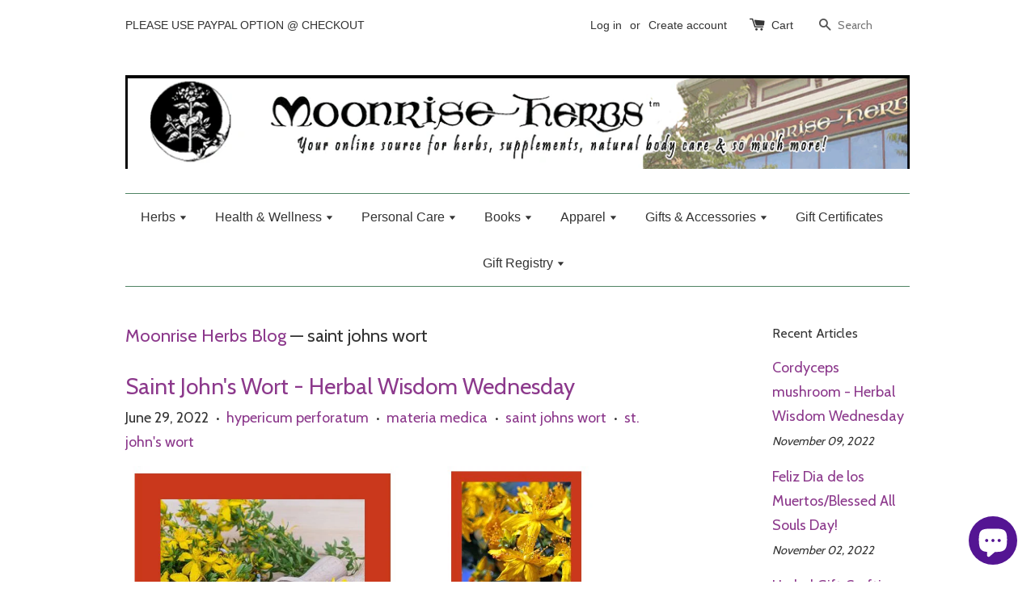

--- FILE ---
content_type: text/html; charset=utf-8
request_url: https://moonrise-herbs.myshopify.com/blogs/news/tagged/saint-johns-wort
body_size: 35533
content:
<!doctype html>
<!--[if lt IE 7]><html class="no-js lt-ie9 lt-ie8 lt-ie7" lang="en"> <![endif]-->
<!--[if IE 7]><html class="no-js lt-ie9 lt-ie8" lang="en"> <![endif]-->
<!--[if IE 8]><html class="no-js lt-ie9" lang="en"> <![endif]-->
<!--[if IE 9 ]><html class="ie9 no-js"> <![endif]-->
<!--[if (gt IE 9)|!(IE)]><!--> <html class="no-js"> <!--<![endif]-->
<head>
<meta name="google-site-verification" content="2ULEUe8F5Zf_AbCAwe38gcYsdz2NSM_28Nj8KCcTsY4" />
  <!-- Basic page needs ================================================== -->
  <meta charset="utf-8">
  <meta http-equiv="X-UA-Compatible" content="IE=edge,chrome=1">

  

  <!-- Title and description ================================================== -->
  <title>
  Moonrise Herbs Blog &ndash; Tagged &quot;saint johns wort&quot;
  </title>

  

  <!-- Social meta ================================================== -->
  

  <meta property="og:type" content="website">
  <meta property="og:title" content="Moonrise Herbs Blog">
  <meta property="og:url" content="https://moonrise-herbs.myshopify.com/blogs/news/tagged/saint-johns-wort">
  
  <meta property="og:image" content="http://moonrise-herbs.myshopify.com/cdn/shop/t/1/assets/logo.png?v=36581850429663718281472844955">
  <meta property="og:image:secure_url" content="https://moonrise-herbs.myshopify.com/cdn/shop/t/1/assets/logo.png?v=36581850429663718281472844955">
  




<meta property="og:site_name" content="Moonrise Herbs">



  <meta name="twitter:card" content="summary">






  <!-- Helpers ================================================== -->
  <link rel="canonical" href="https://moonrise-herbs.myshopify.com/blogs/news/tagged/saint-johns-wort">
  <meta name="viewport" content="width=device-width,initial-scale=1">
  <meta name="theme-color" content="#8c398c">

  <!-- CSS ================================================== -->
  <link href="//moonrise-herbs.myshopify.com/cdn/shop/t/1/assets/timber.scss.css?v=142386525577163192141699037015" rel="stylesheet" type="text/css" media="all" />
  <link href="//moonrise-herbs.myshopify.com/cdn/shop/t/1/assets/theme.scss.css?v=50812236938932657131699037015" rel="stylesheet" type="text/css" media="all" />

  
  
  
  <link href="//fonts.googleapis.com/css?family=Cabin:400,700" rel="stylesheet" type="text/css" media="all" />


  




  <!-- Header hook for plugins ================================================== -->
  <script>window.performance && window.performance.mark && window.performance.mark('shopify.content_for_header.start');</script><meta name="google-site-verification" content="2ULEUe8F5Zf_AbCAwe38gcYsdz2NSM_28Nj8KCcTsY4">
<meta name="facebook-domain-verification" content="uk09mhuwq6axt5mr0fnl4vcasxuqsx">
<meta id="shopify-digital-wallet" name="shopify-digital-wallet" content="/14497032/digital_wallets/dialog">
<meta name="shopify-checkout-api-token" content="503863fcbb5b5a52c7fe1932dc237efb">
<meta id="in-context-paypal-metadata" data-shop-id="14497032" data-venmo-supported="true" data-environment="production" data-locale="en_US" data-paypal-v4="true" data-currency="USD">
<link rel="alternate" type="application/atom+xml" title="Feed" href="/blogs/news/tagged/saint-johns-wort.atom" />
<link rel="alternate" hreflang="x-default" href="https://moonrise-herbs.myshopify.com/blogs/news/tagged/saint-johns-wort">
<link rel="alternate" hreflang="en" href="https://moonrise-herbs.myshopify.com/blogs/news/tagged/saint-johns-wort">
<link rel="alternate" hreflang="es" href="https://moonrise-herbs.myshopify.com/es/blogs/news/tagged/saint-johns-wort">
<link rel="alternate" hreflang="fr" href="https://moonrise-herbs.myshopify.com/fr/blogs/news/tagged/saint-johns-wort">
<link rel="alternate" hreflang="en-CA" href="https://moonrise-herbs.myshopify.com/en-ca/blogs/news/tagged/saint-johns-wort">
<link rel="alternate" hreflang="fr-CA" href="https://moonrise-herbs.myshopify.com/fr-ca/blogs/news/tagged/saint-johns-wort">
<script async="async" src="/checkouts/internal/preloads.js?locale=en-US"></script>
<script id="shopify-features" type="application/json">{"accessToken":"503863fcbb5b5a52c7fe1932dc237efb","betas":["rich-media-storefront-analytics"],"domain":"moonrise-herbs.myshopify.com","predictiveSearch":true,"shopId":14497032,"locale":"en"}</script>
<script>var Shopify = Shopify || {};
Shopify.shop = "moonrise-herbs.myshopify.com";
Shopify.locale = "en";
Shopify.currency = {"active":"USD","rate":"1.0"};
Shopify.country = "US";
Shopify.theme = {"name":"launchpad-star","id":121243137,"schema_name":null,"schema_version":null,"theme_store_id":null,"role":"main"};
Shopify.theme.handle = "null";
Shopify.theme.style = {"id":null,"handle":null};
Shopify.cdnHost = "moonrise-herbs.myshopify.com/cdn";
Shopify.routes = Shopify.routes || {};
Shopify.routes.root = "/";</script>
<script type="module">!function(o){(o.Shopify=o.Shopify||{}).modules=!0}(window);</script>
<script>!function(o){function n(){var o=[];function n(){o.push(Array.prototype.slice.apply(arguments))}return n.q=o,n}var t=o.Shopify=o.Shopify||{};t.loadFeatures=n(),t.autoloadFeatures=n()}(window);</script>
<script id="shop-js-analytics" type="application/json">{"pageType":"blog"}</script>
<script defer="defer" async type="module" src="//moonrise-herbs.myshopify.com/cdn/shopifycloud/shop-js/modules/v2/client.init-shop-cart-sync_C5BV16lS.en.esm.js"></script>
<script defer="defer" async type="module" src="//moonrise-herbs.myshopify.com/cdn/shopifycloud/shop-js/modules/v2/chunk.common_CygWptCX.esm.js"></script>
<script type="module">
  await import("//moonrise-herbs.myshopify.com/cdn/shopifycloud/shop-js/modules/v2/client.init-shop-cart-sync_C5BV16lS.en.esm.js");
await import("//moonrise-herbs.myshopify.com/cdn/shopifycloud/shop-js/modules/v2/chunk.common_CygWptCX.esm.js");

  window.Shopify.SignInWithShop?.initShopCartSync?.({"fedCMEnabled":true,"windoidEnabled":true});

</script>
<script>(function() {
  var isLoaded = false;
  function asyncLoad() {
    if (isLoaded) return;
    isLoaded = true;
    var urls = ["https:\/\/static.dla.group\/dm-timer.js?shop=moonrise-herbs.myshopify.com"];
    for (var i = 0; i < urls.length; i++) {
      var s = document.createElement('script');
      s.type = 'text/javascript';
      s.async = true;
      s.src = urls[i];
      var x = document.getElementsByTagName('script')[0];
      x.parentNode.insertBefore(s, x);
    }
  };
  if(window.attachEvent) {
    window.attachEvent('onload', asyncLoad);
  } else {
    window.addEventListener('load', asyncLoad, false);
  }
})();</script>
<script id="__st">var __st={"a":14497032,"offset":-28800,"reqid":"96edc994-c075-498d-af90-ce6ceffd12f8-1768757204","pageurl":"moonrise-herbs.myshopify.com\/blogs\/news\/tagged\/saint-johns-wort","s":"blogs-69978049","u":"e52aff4a669b","p":"blog","rtyp":"blog","rid":69978049};</script>
<script>window.ShopifyPaypalV4VisibilityTracking = true;</script>
<script id="captcha-bootstrap">!function(){'use strict';const t='contact',e='account',n='new_comment',o=[[t,t],['blogs',n],['comments',n],[t,'customer']],c=[[e,'customer_login'],[e,'guest_login'],[e,'recover_customer_password'],[e,'create_customer']],r=t=>t.map((([t,e])=>`form[action*='/${t}']:not([data-nocaptcha='true']) input[name='form_type'][value='${e}']`)).join(','),a=t=>()=>t?[...document.querySelectorAll(t)].map((t=>t.form)):[];function s(){const t=[...o],e=r(t);return a(e)}const i='password',u='form_key',d=['recaptcha-v3-token','g-recaptcha-response','h-captcha-response',i],f=()=>{try{return window.sessionStorage}catch{return}},m='__shopify_v',_=t=>t.elements[u];function p(t,e,n=!1){try{const o=window.sessionStorage,c=JSON.parse(o.getItem(e)),{data:r}=function(t){const{data:e,action:n}=t;return t[m]||n?{data:e,action:n}:{data:t,action:n}}(c);for(const[e,n]of Object.entries(r))t.elements[e]&&(t.elements[e].value=n);n&&o.removeItem(e)}catch(o){console.error('form repopulation failed',{error:o})}}const l='form_type',E='cptcha';function T(t){t.dataset[E]=!0}const w=window,h=w.document,L='Shopify',v='ce_forms',y='captcha';let A=!1;((t,e)=>{const n=(g='f06e6c50-85a8-45c8-87d0-21a2b65856fe',I='https://cdn.shopify.com/shopifycloud/storefront-forms-hcaptcha/ce_storefront_forms_captcha_hcaptcha.v1.5.2.iife.js',D={infoText:'Protected by hCaptcha',privacyText:'Privacy',termsText:'Terms'},(t,e,n)=>{const o=w[L][v],c=o.bindForm;if(c)return c(t,g,e,D).then(n);var r;o.q.push([[t,g,e,D],n]),r=I,A||(h.body.append(Object.assign(h.createElement('script'),{id:'captcha-provider',async:!0,src:r})),A=!0)});var g,I,D;w[L]=w[L]||{},w[L][v]=w[L][v]||{},w[L][v].q=[],w[L][y]=w[L][y]||{},w[L][y].protect=function(t,e){n(t,void 0,e),T(t)},Object.freeze(w[L][y]),function(t,e,n,w,h,L){const[v,y,A,g]=function(t,e,n){const i=e?o:[],u=t?c:[],d=[...i,...u],f=r(d),m=r(i),_=r(d.filter((([t,e])=>n.includes(e))));return[a(f),a(m),a(_),s()]}(w,h,L),I=t=>{const e=t.target;return e instanceof HTMLFormElement?e:e&&e.form},D=t=>v().includes(t);t.addEventListener('submit',(t=>{const e=I(t);if(!e)return;const n=D(e)&&!e.dataset.hcaptchaBound&&!e.dataset.recaptchaBound,o=_(e),c=g().includes(e)&&(!o||!o.value);(n||c)&&t.preventDefault(),c&&!n&&(function(t){try{if(!f())return;!function(t){const e=f();if(!e)return;const n=_(t);if(!n)return;const o=n.value;o&&e.removeItem(o)}(t);const e=Array.from(Array(32),(()=>Math.random().toString(36)[2])).join('');!function(t,e){_(t)||t.append(Object.assign(document.createElement('input'),{type:'hidden',name:u})),t.elements[u].value=e}(t,e),function(t,e){const n=f();if(!n)return;const o=[...t.querySelectorAll(`input[type='${i}']`)].map((({name:t})=>t)),c=[...d,...o],r={};for(const[a,s]of new FormData(t).entries())c.includes(a)||(r[a]=s);n.setItem(e,JSON.stringify({[m]:1,action:t.action,data:r}))}(t,e)}catch(e){console.error('failed to persist form',e)}}(e),e.submit())}));const S=(t,e)=>{t&&!t.dataset[E]&&(n(t,e.some((e=>e===t))),T(t))};for(const o of['focusin','change'])t.addEventListener(o,(t=>{const e=I(t);D(e)&&S(e,y())}));const B=e.get('form_key'),M=e.get(l),P=B&&M;t.addEventListener('DOMContentLoaded',(()=>{const t=y();if(P)for(const e of t)e.elements[l].value===M&&p(e,B);[...new Set([...A(),...v().filter((t=>'true'===t.dataset.shopifyCaptcha))])].forEach((e=>S(e,t)))}))}(h,new URLSearchParams(w.location.search),n,t,e,['guest_login'])})(!0,!0)}();</script>
<script integrity="sha256-4kQ18oKyAcykRKYeNunJcIwy7WH5gtpwJnB7kiuLZ1E=" data-source-attribution="shopify.loadfeatures" defer="defer" src="//moonrise-herbs.myshopify.com/cdn/shopifycloud/storefront/assets/storefront/load_feature-a0a9edcb.js" crossorigin="anonymous"></script>
<script data-source-attribution="shopify.dynamic_checkout.dynamic.init">var Shopify=Shopify||{};Shopify.PaymentButton=Shopify.PaymentButton||{isStorefrontPortableWallets:!0,init:function(){window.Shopify.PaymentButton.init=function(){};var t=document.createElement("script");t.src="https://moonrise-herbs.myshopify.com/cdn/shopifycloud/portable-wallets/latest/portable-wallets.en.js",t.type="module",document.head.appendChild(t)}};
</script>
<script data-source-attribution="shopify.dynamic_checkout.buyer_consent">
  function portableWalletsHideBuyerConsent(e){var t=document.getElementById("shopify-buyer-consent"),n=document.getElementById("shopify-subscription-policy-button");t&&n&&(t.classList.add("hidden"),t.setAttribute("aria-hidden","true"),n.removeEventListener("click",e))}function portableWalletsShowBuyerConsent(e){var t=document.getElementById("shopify-buyer-consent"),n=document.getElementById("shopify-subscription-policy-button");t&&n&&(t.classList.remove("hidden"),t.removeAttribute("aria-hidden"),n.addEventListener("click",e))}window.Shopify?.PaymentButton&&(window.Shopify.PaymentButton.hideBuyerConsent=portableWalletsHideBuyerConsent,window.Shopify.PaymentButton.showBuyerConsent=portableWalletsShowBuyerConsent);
</script>
<script data-source-attribution="shopify.dynamic_checkout.cart.bootstrap">document.addEventListener("DOMContentLoaded",(function(){function t(){return document.querySelector("shopify-accelerated-checkout-cart, shopify-accelerated-checkout")}if(t())Shopify.PaymentButton.init();else{new MutationObserver((function(e,n){t()&&(Shopify.PaymentButton.init(),n.disconnect())})).observe(document.body,{childList:!0,subtree:!0})}}));
</script>
<link id="shopify-accelerated-checkout-styles" rel="stylesheet" media="screen" href="https://moonrise-herbs.myshopify.com/cdn/shopifycloud/portable-wallets/latest/accelerated-checkout-backwards-compat.css" crossorigin="anonymous">
<style id="shopify-accelerated-checkout-cart">
        #shopify-buyer-consent {
  margin-top: 1em;
  display: inline-block;
  width: 100%;
}

#shopify-buyer-consent.hidden {
  display: none;
}

#shopify-subscription-policy-button {
  background: none;
  border: none;
  padding: 0;
  text-decoration: underline;
  font-size: inherit;
  cursor: pointer;
}

#shopify-subscription-policy-button::before {
  box-shadow: none;
}

      </style>

<script>window.performance && window.performance.mark && window.performance.mark('shopify.content_for_header.end');</script>

  

<!--[if lt IE 9]>
<script src="//cdnjs.cloudflare.com/ajax/libs/html5shiv/3.7.2/html5shiv.min.js" type="text/javascript"></script>
<script src="//moonrise-herbs.myshopify.com/cdn/shop/t/1/assets/respond.min.js?v=52248677837542619231471913006" type="text/javascript"></script>
<link href="//moonrise-herbs.myshopify.com/cdn/shop/t/1/assets/respond-proxy.html" id="respond-proxy" rel="respond-proxy" />
<link href="//moonrise-herbs.myshopify.com/search?q=f8724a409a3d11c460de3738f379a57c" id="respond-redirect" rel="respond-redirect" />
<script src="//moonrise-herbs.myshopify.com/search?q=f8724a409a3d11c460de3738f379a57c" type="text/javascript"></script>
<![endif]-->



  <script src="//ajax.googleapis.com/ajax/libs/jquery/1.11.0/jquery.min.js" type="text/javascript"></script>
  <script src="//moonrise-herbs.myshopify.com/cdn/shop/t/1/assets/modernizr.min.js?v=26620055551102246001471913006" type="text/javascript"></script>

  
  

<!-- BEGIN app block: shopify://apps/judge-me-reviews/blocks/judgeme_core/61ccd3b1-a9f2-4160-9fe9-4fec8413e5d8 --><!-- Start of Judge.me Core -->






<link rel="dns-prefetch" href="https://cdnwidget.judge.me">
<link rel="dns-prefetch" href="https://cdn.judge.me">
<link rel="dns-prefetch" href="https://cdn1.judge.me">
<link rel="dns-prefetch" href="https://api.judge.me">

<script data-cfasync='false' class='jdgm-settings-script'>window.jdgmSettings={"pagination":5,"disable_web_reviews":false,"badge_no_review_text":"No reviews","badge_n_reviews_text":"{{ n }} review/reviews","hide_badge_preview_if_no_reviews":true,"badge_hide_text":false,"enforce_center_preview_badge":false,"widget_title":"Customer Reviews","widget_open_form_text":"Write a review","widget_close_form_text":"Cancel review","widget_refresh_page_text":"Refresh page","widget_summary_text":"Based on {{ number_of_reviews }} review/reviews","widget_no_review_text":"Be the first to write a review","widget_name_field_text":"Display name","widget_verified_name_field_text":"Verified Name (public)","widget_name_placeholder_text":"Display name","widget_required_field_error_text":"This field is required.","widget_email_field_text":"Email address","widget_verified_email_field_text":"Verified Email (private, can not be edited)","widget_email_placeholder_text":"Your email address","widget_email_field_error_text":"Please enter a valid email address.","widget_rating_field_text":"Rating","widget_review_title_field_text":"Review Title","widget_review_title_placeholder_text":"Give your review a title","widget_review_body_field_text":"Review content","widget_review_body_placeholder_text":"Start writing here...","widget_pictures_field_text":"Picture/Video (optional)","widget_submit_review_text":"Submit Review","widget_submit_verified_review_text":"Submit Verified Review","widget_submit_success_msg_with_auto_publish":"Thank you! Please refresh the page in a few moments to see your review. You can remove or edit your review by logging into \u003ca href='https://judge.me/login' target='_blank' rel='nofollow noopener'\u003eJudge.me\u003c/a\u003e","widget_submit_success_msg_no_auto_publish":"Thank you! Your review will be published as soon as it is approved by the shop admin. You can remove or edit your review by logging into \u003ca href='https://judge.me/login' target='_blank' rel='nofollow noopener'\u003eJudge.me\u003c/a\u003e","widget_show_default_reviews_out_of_total_text":"Showing {{ n_reviews_shown }} out of {{ n_reviews }} reviews.","widget_show_all_link_text":"Show all","widget_show_less_link_text":"Show less","widget_author_said_text":"{{ reviewer_name }} said:","widget_days_text":"{{ n }} days ago","widget_weeks_text":"{{ n }} week/weeks ago","widget_months_text":"{{ n }} month/months ago","widget_years_text":"{{ n }} year/years ago","widget_yesterday_text":"Yesterday","widget_today_text":"Today","widget_replied_text":"\u003e\u003e {{ shop_name }} replied:","widget_read_more_text":"Read more","widget_reviewer_name_as_initial":"","widget_rating_filter_color":"#fbcd0a","widget_rating_filter_see_all_text":"See all reviews","widget_sorting_most_recent_text":"Most Recent","widget_sorting_highest_rating_text":"Highest Rating","widget_sorting_lowest_rating_text":"Lowest Rating","widget_sorting_with_pictures_text":"Only Pictures","widget_sorting_most_helpful_text":"Most Helpful","widget_open_question_form_text":"Ask a question","widget_reviews_subtab_text":"Reviews","widget_questions_subtab_text":"Questions","widget_question_label_text":"Question","widget_answer_label_text":"Answer","widget_question_placeholder_text":"Write your question here","widget_submit_question_text":"Submit Question","widget_question_submit_success_text":"Thank you for your question! We will notify you once it gets answered.","verified_badge_text":"Verified","verified_badge_bg_color":"","verified_badge_text_color":"","verified_badge_placement":"left-of-reviewer-name","widget_review_max_height":"","widget_hide_border":false,"widget_social_share":false,"widget_thumb":false,"widget_review_location_show":false,"widget_location_format":"","all_reviews_include_out_of_store_products":true,"all_reviews_out_of_store_text":"(out of store)","all_reviews_pagination":100,"all_reviews_product_name_prefix_text":"about","enable_review_pictures":true,"enable_question_anwser":false,"widget_theme":"default","review_date_format":"mm/dd/yyyy","default_sort_method":"most-recent","widget_product_reviews_subtab_text":"Product Reviews","widget_shop_reviews_subtab_text":"Shop Reviews","widget_other_products_reviews_text":"Reviews for other products","widget_store_reviews_subtab_text":"Store reviews","widget_no_store_reviews_text":"This store hasn't received any reviews yet","widget_web_restriction_product_reviews_text":"This product hasn't received any reviews yet","widget_no_items_text":"No items found","widget_show_more_text":"Show more","widget_write_a_store_review_text":"Write a Store Review","widget_other_languages_heading":"Reviews in Other Languages","widget_translate_review_text":"Translate review to {{ language }}","widget_translating_review_text":"Translating...","widget_show_original_translation_text":"Show original ({{ language }})","widget_translate_review_failed_text":"Review couldn't be translated.","widget_translate_review_retry_text":"Retry","widget_translate_review_try_again_later_text":"Try again later","show_product_url_for_grouped_product":false,"widget_sorting_pictures_first_text":"Pictures First","show_pictures_on_all_rev_page_mobile":false,"show_pictures_on_all_rev_page_desktop":false,"floating_tab_hide_mobile_install_preference":false,"floating_tab_button_name":"★ Reviews","floating_tab_title":"Let customers speak for us","floating_tab_button_color":"","floating_tab_button_background_color":"","floating_tab_url":"","floating_tab_url_enabled":false,"floating_tab_tab_style":"text","all_reviews_text_badge_text":"Customers rate us {{ shop.metafields.judgeme.all_reviews_rating | round: 1 }}/5 based on {{ shop.metafields.judgeme.all_reviews_count }} reviews.","all_reviews_text_badge_text_branded_style":"{{ shop.metafields.judgeme.all_reviews_rating | round: 1 }} out of 5 stars based on {{ shop.metafields.judgeme.all_reviews_count }} reviews","is_all_reviews_text_badge_a_link":false,"show_stars_for_all_reviews_text_badge":false,"all_reviews_text_badge_url":"","all_reviews_text_style":"branded","all_reviews_text_color_style":"judgeme_brand_color","all_reviews_text_color":"#108474","all_reviews_text_show_jm_brand":true,"featured_carousel_show_header":true,"featured_carousel_title":"Let customers speak for us","testimonials_carousel_title":"Customers are saying","videos_carousel_title":"Real customer stories","cards_carousel_title":"Customers are saying","featured_carousel_count_text":"from {{ n }} reviews","featured_carousel_add_link_to_all_reviews_page":false,"featured_carousel_url":"","featured_carousel_show_images":true,"featured_carousel_autoslide_interval":5,"featured_carousel_arrows_on_the_sides":false,"featured_carousel_height":250,"featured_carousel_width":80,"featured_carousel_image_size":0,"featured_carousel_image_height":250,"featured_carousel_arrow_color":"#eeeeee","verified_count_badge_style":"branded","verified_count_badge_orientation":"horizontal","verified_count_badge_color_style":"judgeme_brand_color","verified_count_badge_color":"#108474","is_verified_count_badge_a_link":false,"verified_count_badge_url":"","verified_count_badge_show_jm_brand":true,"widget_rating_preset_default":5,"widget_first_sub_tab":"product-reviews","widget_show_histogram":true,"widget_histogram_use_custom_color":false,"widget_pagination_use_custom_color":false,"widget_star_use_custom_color":false,"widget_verified_badge_use_custom_color":false,"widget_write_review_use_custom_color":false,"picture_reminder_submit_button":"Upload Pictures","enable_review_videos":false,"mute_video_by_default":false,"widget_sorting_videos_first_text":"Videos First","widget_review_pending_text":"Pending","featured_carousel_items_for_large_screen":3,"social_share_options_order":"Facebook,Twitter","remove_microdata_snippet":true,"disable_json_ld":false,"enable_json_ld_products":false,"preview_badge_show_question_text":false,"preview_badge_no_question_text":"No questions","preview_badge_n_question_text":"{{ number_of_questions }} question/questions","qa_badge_show_icon":false,"qa_badge_position":"same-row","remove_judgeme_branding":false,"widget_add_search_bar":false,"widget_search_bar_placeholder":"Search","widget_sorting_verified_only_text":"Verified only","featured_carousel_theme":"default","featured_carousel_show_rating":true,"featured_carousel_show_title":true,"featured_carousel_show_body":true,"featured_carousel_show_date":false,"featured_carousel_show_reviewer":true,"featured_carousel_show_product":false,"featured_carousel_header_background_color":"#108474","featured_carousel_header_text_color":"#ffffff","featured_carousel_name_product_separator":"reviewed","featured_carousel_full_star_background":"#108474","featured_carousel_empty_star_background":"#dadada","featured_carousel_vertical_theme_background":"#f9fafb","featured_carousel_verified_badge_enable":true,"featured_carousel_verified_badge_color":"#108474","featured_carousel_border_style":"round","featured_carousel_review_line_length_limit":3,"featured_carousel_more_reviews_button_text":"Read more reviews","featured_carousel_view_product_button_text":"View product","all_reviews_page_load_reviews_on":"scroll","all_reviews_page_load_more_text":"Load More Reviews","disable_fb_tab_reviews":false,"enable_ajax_cdn_cache":false,"widget_advanced_speed_features":5,"widget_public_name_text":"displayed publicly like","default_reviewer_name":"John Smith","default_reviewer_name_has_non_latin":true,"widget_reviewer_anonymous":"Anonymous","medals_widget_title":"Judge.me Review Medals","medals_widget_background_color":"#f9fafb","medals_widget_position":"footer_all_pages","medals_widget_border_color":"#f9fafb","medals_widget_verified_text_position":"left","medals_widget_use_monochromatic_version":false,"medals_widget_elements_color":"#108474","show_reviewer_avatar":true,"widget_invalid_yt_video_url_error_text":"Not a YouTube video URL","widget_max_length_field_error_text":"Please enter no more than {0} characters.","widget_show_country_flag":false,"widget_show_collected_via_shop_app":true,"widget_verified_by_shop_badge_style":"light","widget_verified_by_shop_text":"Verified by Shop","widget_show_photo_gallery":false,"widget_load_with_code_splitting":true,"widget_ugc_install_preference":false,"widget_ugc_title":"Made by us, Shared by you","widget_ugc_subtitle":"Tag us to see your picture featured in our page","widget_ugc_arrows_color":"#ffffff","widget_ugc_primary_button_text":"Buy Now","widget_ugc_primary_button_background_color":"#108474","widget_ugc_primary_button_text_color":"#ffffff","widget_ugc_primary_button_border_width":"0","widget_ugc_primary_button_border_style":"none","widget_ugc_primary_button_border_color":"#108474","widget_ugc_primary_button_border_radius":"25","widget_ugc_secondary_button_text":"Load More","widget_ugc_secondary_button_background_color":"#ffffff","widget_ugc_secondary_button_text_color":"#108474","widget_ugc_secondary_button_border_width":"2","widget_ugc_secondary_button_border_style":"solid","widget_ugc_secondary_button_border_color":"#108474","widget_ugc_secondary_button_border_radius":"25","widget_ugc_reviews_button_text":"View Reviews","widget_ugc_reviews_button_background_color":"#ffffff","widget_ugc_reviews_button_text_color":"#108474","widget_ugc_reviews_button_border_width":"2","widget_ugc_reviews_button_border_style":"solid","widget_ugc_reviews_button_border_color":"#108474","widget_ugc_reviews_button_border_radius":"25","widget_ugc_reviews_button_link_to":"judgeme-reviews-page","widget_ugc_show_post_date":true,"widget_ugc_max_width":"800","widget_rating_metafield_value_type":true,"widget_primary_color":"#108474","widget_enable_secondary_color":false,"widget_secondary_color":"#edf5f5","widget_summary_average_rating_text":"{{ average_rating }} out of 5","widget_media_grid_title":"Customer photos \u0026 videos","widget_media_grid_see_more_text":"See more","widget_round_style":false,"widget_show_product_medals":true,"widget_verified_by_judgeme_text":"Verified by Judge.me","widget_show_store_medals":true,"widget_verified_by_judgeme_text_in_store_medals":"Verified by Judge.me","widget_media_field_exceed_quantity_message":"Sorry, we can only accept {{ max_media }} for one review.","widget_media_field_exceed_limit_message":"{{ file_name }} is too large, please select a {{ media_type }} less than {{ size_limit }}MB.","widget_review_submitted_text":"Review Submitted!","widget_question_submitted_text":"Question Submitted!","widget_close_form_text_question":"Cancel","widget_write_your_answer_here_text":"Write your answer here","widget_enabled_branded_link":true,"widget_show_collected_by_judgeme":true,"widget_reviewer_name_color":"","widget_write_review_text_color":"","widget_write_review_bg_color":"","widget_collected_by_judgeme_text":"collected by Judge.me","widget_pagination_type":"standard","widget_load_more_text":"Load More","widget_load_more_color":"#108474","widget_full_review_text":"Full Review","widget_read_more_reviews_text":"Read More Reviews","widget_read_questions_text":"Read Questions","widget_questions_and_answers_text":"Questions \u0026 Answers","widget_verified_by_text":"Verified by","widget_verified_text":"Verified","widget_number_of_reviews_text":"{{ number_of_reviews }} reviews","widget_back_button_text":"Back","widget_next_button_text":"Next","widget_custom_forms_filter_button":"Filters","custom_forms_style":"horizontal","widget_show_review_information":false,"how_reviews_are_collected":"How reviews are collected?","widget_show_review_keywords":false,"widget_gdpr_statement":"How we use your data: We'll only contact you about the review you left, and only if necessary. By submitting your review, you agree to Judge.me's \u003ca href='https://judge.me/terms' target='_blank' rel='nofollow noopener'\u003eterms\u003c/a\u003e, \u003ca href='https://judge.me/privacy' target='_blank' rel='nofollow noopener'\u003eprivacy\u003c/a\u003e and \u003ca href='https://judge.me/content-policy' target='_blank' rel='nofollow noopener'\u003econtent\u003c/a\u003e policies.","widget_multilingual_sorting_enabled":false,"widget_translate_review_content_enabled":false,"widget_translate_review_content_method":"manual","popup_widget_review_selection":"automatically_with_pictures","popup_widget_round_border_style":true,"popup_widget_show_title":true,"popup_widget_show_body":true,"popup_widget_show_reviewer":false,"popup_widget_show_product":true,"popup_widget_show_pictures":true,"popup_widget_use_review_picture":true,"popup_widget_show_on_home_page":true,"popup_widget_show_on_product_page":true,"popup_widget_show_on_collection_page":true,"popup_widget_show_on_cart_page":true,"popup_widget_position":"bottom_left","popup_widget_first_review_delay":5,"popup_widget_duration":5,"popup_widget_interval":5,"popup_widget_review_count":5,"popup_widget_hide_on_mobile":true,"review_snippet_widget_round_border_style":true,"review_snippet_widget_card_color":"#FFFFFF","review_snippet_widget_slider_arrows_background_color":"#FFFFFF","review_snippet_widget_slider_arrows_color":"#000000","review_snippet_widget_star_color":"#108474","show_product_variant":false,"all_reviews_product_variant_label_text":"Variant: ","widget_show_verified_branding":true,"widget_ai_summary_title":"Customers say","widget_ai_summary_disclaimer":"AI-powered review summary based on recent customer reviews","widget_show_ai_summary":false,"widget_show_ai_summary_bg":false,"widget_show_review_title_input":true,"redirect_reviewers_invited_via_email":"review_widget","request_store_review_after_product_review":false,"request_review_other_products_in_order":false,"review_form_color_scheme":"default","review_form_corner_style":"square","review_form_star_color":{},"review_form_text_color":"#333333","review_form_background_color":"#ffffff","review_form_field_background_color":"#fafafa","review_form_button_color":{},"review_form_button_text_color":"#ffffff","review_form_modal_overlay_color":"#000000","review_content_screen_title_text":"How would you rate this product?","review_content_introduction_text":"We would love it if you would share a bit about your experience.","store_review_form_title_text":"How would you rate this store?","store_review_form_introduction_text":"We would love it if you would share a bit about your experience.","show_review_guidance_text":true,"one_star_review_guidance_text":"Poor","five_star_review_guidance_text":"Great","customer_information_screen_title_text":"About you","customer_information_introduction_text":"Please tell us more about you.","custom_questions_screen_title_text":"Your experience in more detail","custom_questions_introduction_text":"Here are a few questions to help us understand more about your experience.","review_submitted_screen_title_text":"Thanks for your review!","review_submitted_screen_thank_you_text":"We are processing it and it will appear on the store soon.","review_submitted_screen_email_verification_text":"Please confirm your email by clicking the link we just sent you. This helps us keep reviews authentic.","review_submitted_request_store_review_text":"Would you like to share your experience of shopping with us?","review_submitted_review_other_products_text":"Would you like to review these products?","store_review_screen_title_text":"Would you like to share your experience of shopping with us?","store_review_introduction_text":"We value your feedback and use it to improve. Please share any thoughts or suggestions you have.","reviewer_media_screen_title_picture_text":"Share a picture","reviewer_media_introduction_picture_text":"Upload a photo to support your review.","reviewer_media_screen_title_video_text":"Share a video","reviewer_media_introduction_video_text":"Upload a video to support your review.","reviewer_media_screen_title_picture_or_video_text":"Share a picture or video","reviewer_media_introduction_picture_or_video_text":"Upload a photo or video to support your review.","reviewer_media_youtube_url_text":"Paste your Youtube URL here","advanced_settings_next_step_button_text":"Next","advanced_settings_close_review_button_text":"Close","modal_write_review_flow":false,"write_review_flow_required_text":"Required","write_review_flow_privacy_message_text":"We respect your privacy.","write_review_flow_anonymous_text":"Post review as anonymous","write_review_flow_visibility_text":"This won't be visible to other customers.","write_review_flow_multiple_selection_help_text":"Select as many as you like","write_review_flow_single_selection_help_text":"Select one option","write_review_flow_required_field_error_text":"This field is required","write_review_flow_invalid_email_error_text":"Please enter a valid email address","write_review_flow_max_length_error_text":"Max. {{ max_length }} characters.","write_review_flow_media_upload_text":"\u003cb\u003eClick to upload\u003c/b\u003e or drag and drop","write_review_flow_gdpr_statement":"We'll only contact you about your review if necessary. By submitting your review, you agree to our \u003ca href='https://judge.me/terms' target='_blank' rel='nofollow noopener'\u003eterms and conditions\u003c/a\u003e and \u003ca href='https://judge.me/privacy' target='_blank' rel='nofollow noopener'\u003eprivacy policy\u003c/a\u003e.","rating_only_reviews_enabled":false,"show_negative_reviews_help_screen":false,"new_review_flow_help_screen_rating_threshold":3,"negative_review_resolution_screen_title_text":"Tell us more","negative_review_resolution_text":"Your experience matters to us. If there were issues with your purchase, we're here to help. Feel free to reach out to us, we'd love the opportunity to make things right.","negative_review_resolution_button_text":"Contact us","negative_review_resolution_proceed_with_review_text":"Leave a review","negative_review_resolution_subject":"Issue with purchase from {{ shop_name }}.{{ order_name }}","preview_badge_collection_page_install_status":false,"widget_review_custom_css":"","preview_badge_custom_css":"","preview_badge_stars_count":"5-stars","featured_carousel_custom_css":"","floating_tab_custom_css":"","all_reviews_widget_custom_css":"","medals_widget_custom_css":"","verified_badge_custom_css":"","all_reviews_text_custom_css":"","transparency_badges_collected_via_store_invite":false,"transparency_badges_from_another_provider":false,"transparency_badges_collected_from_store_visitor":false,"transparency_badges_collected_by_verified_review_provider":false,"transparency_badges_earned_reward":false,"transparency_badges_collected_via_store_invite_text":"Review collected via store invitation","transparency_badges_from_another_provider_text":"Review collected from another provider","transparency_badges_collected_from_store_visitor_text":"Review collected from a store visitor","transparency_badges_written_in_google_text":"Review written in Google","transparency_badges_written_in_etsy_text":"Review written in Etsy","transparency_badges_written_in_shop_app_text":"Review written in Shop App","transparency_badges_earned_reward_text":"Review earned a reward for future purchase","product_review_widget_per_page":10,"widget_store_review_label_text":"Review about the store","checkout_comment_extension_title_on_product_page":"Customer Comments","checkout_comment_extension_num_latest_comment_show":5,"checkout_comment_extension_format":"name_and_timestamp","checkout_comment_customer_name":"last_initial","checkout_comment_comment_notification":true,"preview_badge_collection_page_install_preference":false,"preview_badge_home_page_install_preference":false,"preview_badge_product_page_install_preference":false,"review_widget_install_preference":"","review_carousel_install_preference":false,"floating_reviews_tab_install_preference":"none","verified_reviews_count_badge_install_preference":false,"all_reviews_text_install_preference":false,"review_widget_best_location":false,"judgeme_medals_install_preference":false,"review_widget_revamp_enabled":false,"review_widget_qna_enabled":false,"review_widget_header_theme":"minimal","review_widget_widget_title_enabled":true,"review_widget_header_text_size":"medium","review_widget_header_text_weight":"regular","review_widget_average_rating_style":"compact","review_widget_bar_chart_enabled":true,"review_widget_bar_chart_type":"numbers","review_widget_bar_chart_style":"standard","review_widget_expanded_media_gallery_enabled":false,"review_widget_reviews_section_theme":"standard","review_widget_image_style":"thumbnails","review_widget_review_image_ratio":"square","review_widget_stars_size":"medium","review_widget_verified_badge":"standard_text","review_widget_review_title_text_size":"medium","review_widget_review_text_size":"medium","review_widget_review_text_length":"medium","review_widget_number_of_columns_desktop":3,"review_widget_carousel_transition_speed":5,"review_widget_custom_questions_answers_display":"always","review_widget_button_text_color":"#FFFFFF","review_widget_text_color":"#000000","review_widget_lighter_text_color":"#7B7B7B","review_widget_corner_styling":"soft","review_widget_review_word_singular":"review","review_widget_review_word_plural":"reviews","review_widget_voting_label":"Helpful?","review_widget_shop_reply_label":"Reply from {{ shop_name }}:","review_widget_filters_title":"Filters","qna_widget_question_word_singular":"Question","qna_widget_question_word_plural":"Questions","qna_widget_answer_reply_label":"Answer from {{ answerer_name }}:","qna_content_screen_title_text":"Ask a question about this product","qna_widget_question_required_field_error_text":"Please enter your question.","qna_widget_flow_gdpr_statement":"We'll only contact you about your question if necessary. By submitting your question, you agree to our \u003ca href='https://judge.me/terms' target='_blank' rel='nofollow noopener'\u003eterms and conditions\u003c/a\u003e and \u003ca href='https://judge.me/privacy' target='_blank' rel='nofollow noopener'\u003eprivacy policy\u003c/a\u003e.","qna_widget_question_submitted_text":"Thanks for your question!","qna_widget_close_form_text_question":"Close","qna_widget_question_submit_success_text":"We’ll notify you by email when your question is answered.","all_reviews_widget_v2025_enabled":false,"all_reviews_widget_v2025_header_theme":"default","all_reviews_widget_v2025_widget_title_enabled":true,"all_reviews_widget_v2025_header_text_size":"medium","all_reviews_widget_v2025_header_text_weight":"regular","all_reviews_widget_v2025_average_rating_style":"compact","all_reviews_widget_v2025_bar_chart_enabled":true,"all_reviews_widget_v2025_bar_chart_type":"numbers","all_reviews_widget_v2025_bar_chart_style":"standard","all_reviews_widget_v2025_expanded_media_gallery_enabled":false,"all_reviews_widget_v2025_show_store_medals":true,"all_reviews_widget_v2025_show_photo_gallery":true,"all_reviews_widget_v2025_show_review_keywords":false,"all_reviews_widget_v2025_show_ai_summary":false,"all_reviews_widget_v2025_show_ai_summary_bg":false,"all_reviews_widget_v2025_add_search_bar":false,"all_reviews_widget_v2025_default_sort_method":"most-recent","all_reviews_widget_v2025_reviews_per_page":10,"all_reviews_widget_v2025_reviews_section_theme":"default","all_reviews_widget_v2025_image_style":"thumbnails","all_reviews_widget_v2025_review_image_ratio":"square","all_reviews_widget_v2025_stars_size":"medium","all_reviews_widget_v2025_verified_badge":"bold_badge","all_reviews_widget_v2025_review_title_text_size":"medium","all_reviews_widget_v2025_review_text_size":"medium","all_reviews_widget_v2025_review_text_length":"medium","all_reviews_widget_v2025_number_of_columns_desktop":3,"all_reviews_widget_v2025_carousel_transition_speed":5,"all_reviews_widget_v2025_custom_questions_answers_display":"always","all_reviews_widget_v2025_show_product_variant":false,"all_reviews_widget_v2025_show_reviewer_avatar":true,"all_reviews_widget_v2025_reviewer_name_as_initial":"","all_reviews_widget_v2025_review_location_show":false,"all_reviews_widget_v2025_location_format":"","all_reviews_widget_v2025_show_country_flag":false,"all_reviews_widget_v2025_verified_by_shop_badge_style":"light","all_reviews_widget_v2025_social_share":false,"all_reviews_widget_v2025_social_share_options_order":"Facebook,Twitter,LinkedIn,Pinterest","all_reviews_widget_v2025_pagination_type":"standard","all_reviews_widget_v2025_button_text_color":"#FFFFFF","all_reviews_widget_v2025_text_color":"#000000","all_reviews_widget_v2025_lighter_text_color":"#7B7B7B","all_reviews_widget_v2025_corner_styling":"soft","all_reviews_widget_v2025_title":"Customer reviews","all_reviews_widget_v2025_ai_summary_title":"Customers say about this store","all_reviews_widget_v2025_no_review_text":"Be the first to write a review","platform":"shopify","branding_url":"https://app.judge.me/reviews/stores/moonrise-herbs.myshopify.com","branding_text":"Powered by Judge.me","locale":"en","reply_name":"Moonrise Herbs","widget_version":"3.0","footer":true,"autopublish":true,"review_dates":true,"enable_custom_form":false,"shop_use_review_site":true,"shop_locale":"en","enable_multi_locales_translations":false,"show_review_title_input":true,"review_verification_email_status":"always","can_be_branded":true,"reply_name_text":"Moonrise Herbs"};</script> <style class='jdgm-settings-style'>.jdgm-xx{left:0}:root{--jdgm-primary-color: #108474;--jdgm-secondary-color: rgba(16,132,116,0.1);--jdgm-star-color: #108474;--jdgm-write-review-text-color: white;--jdgm-write-review-bg-color: #108474;--jdgm-paginate-color: #108474;--jdgm-border-radius: 0;--jdgm-reviewer-name-color: #108474}.jdgm-histogram__bar-content{background-color:#108474}.jdgm-rev[data-verified-buyer=true] .jdgm-rev__icon.jdgm-rev__icon:after,.jdgm-rev__buyer-badge.jdgm-rev__buyer-badge{color:white;background-color:#108474}.jdgm-review-widget--small .jdgm-gallery.jdgm-gallery .jdgm-gallery__thumbnail-link:nth-child(8) .jdgm-gallery__thumbnail-wrapper.jdgm-gallery__thumbnail-wrapper:before{content:"See more"}@media only screen and (min-width: 768px){.jdgm-gallery.jdgm-gallery .jdgm-gallery__thumbnail-link:nth-child(8) .jdgm-gallery__thumbnail-wrapper.jdgm-gallery__thumbnail-wrapper:before{content:"See more"}}.jdgm-prev-badge[data-average-rating='0.00']{display:none !important}.jdgm-author-all-initials{display:none !important}.jdgm-author-last-initial{display:none !important}.jdgm-rev-widg__title{visibility:hidden}.jdgm-rev-widg__summary-text{visibility:hidden}.jdgm-prev-badge__text{visibility:hidden}.jdgm-rev__prod-link-prefix:before{content:'about'}.jdgm-rev__variant-label:before{content:'Variant: '}.jdgm-rev__out-of-store-text:before{content:'(out of store)'}@media only screen and (min-width: 768px){.jdgm-rev__pics .jdgm-rev_all-rev-page-picture-separator,.jdgm-rev__pics .jdgm-rev__product-picture{display:none}}@media only screen and (max-width: 768px){.jdgm-rev__pics .jdgm-rev_all-rev-page-picture-separator,.jdgm-rev__pics .jdgm-rev__product-picture{display:none}}.jdgm-preview-badge[data-template="product"]{display:none !important}.jdgm-preview-badge[data-template="collection"]{display:none !important}.jdgm-preview-badge[data-template="index"]{display:none !important}.jdgm-review-widget[data-from-snippet="true"]{display:none !important}.jdgm-verified-count-badget[data-from-snippet="true"]{display:none !important}.jdgm-carousel-wrapper[data-from-snippet="true"]{display:none !important}.jdgm-all-reviews-text[data-from-snippet="true"]{display:none !important}.jdgm-medals-section[data-from-snippet="true"]{display:none !important}.jdgm-ugc-media-wrapper[data-from-snippet="true"]{display:none !important}.jdgm-rev__transparency-badge[data-badge-type="review_collected_via_store_invitation"]{display:none !important}.jdgm-rev__transparency-badge[data-badge-type="review_collected_from_another_provider"]{display:none !important}.jdgm-rev__transparency-badge[data-badge-type="review_collected_from_store_visitor"]{display:none !important}.jdgm-rev__transparency-badge[data-badge-type="review_written_in_etsy"]{display:none !important}.jdgm-rev__transparency-badge[data-badge-type="review_written_in_google_business"]{display:none !important}.jdgm-rev__transparency-badge[data-badge-type="review_written_in_shop_app"]{display:none !important}.jdgm-rev__transparency-badge[data-badge-type="review_earned_for_future_purchase"]{display:none !important}.jdgm-review-snippet-widget .jdgm-rev-snippet-widget__cards-container .jdgm-rev-snippet-card{border-radius:8px;background:#fff}.jdgm-review-snippet-widget .jdgm-rev-snippet-widget__cards-container .jdgm-rev-snippet-card__rev-rating .jdgm-star{color:#108474}.jdgm-review-snippet-widget .jdgm-rev-snippet-widget__prev-btn,.jdgm-review-snippet-widget .jdgm-rev-snippet-widget__next-btn{border-radius:50%;background:#fff}.jdgm-review-snippet-widget .jdgm-rev-snippet-widget__prev-btn>svg,.jdgm-review-snippet-widget .jdgm-rev-snippet-widget__next-btn>svg{fill:#000}.jdgm-full-rev-modal.rev-snippet-widget .jm-mfp-container .jm-mfp-content,.jdgm-full-rev-modal.rev-snippet-widget .jm-mfp-container .jdgm-full-rev__icon,.jdgm-full-rev-modal.rev-snippet-widget .jm-mfp-container .jdgm-full-rev__pic-img,.jdgm-full-rev-modal.rev-snippet-widget .jm-mfp-container .jdgm-full-rev__reply{border-radius:8px}.jdgm-full-rev-modal.rev-snippet-widget .jm-mfp-container .jdgm-full-rev[data-verified-buyer="true"] .jdgm-full-rev__icon::after{border-radius:8px}.jdgm-full-rev-modal.rev-snippet-widget .jm-mfp-container .jdgm-full-rev .jdgm-rev__buyer-badge{border-radius:calc( 8px / 2 )}.jdgm-full-rev-modal.rev-snippet-widget .jm-mfp-container .jdgm-full-rev .jdgm-full-rev__replier::before{content:'Moonrise Herbs'}.jdgm-full-rev-modal.rev-snippet-widget .jm-mfp-container .jdgm-full-rev .jdgm-full-rev__product-button{border-radius:calc( 8px * 6 )}
</style> <style class='jdgm-settings-style'></style>

  
  
  
  <style class='jdgm-miracle-styles'>
  @-webkit-keyframes jdgm-spin{0%{-webkit-transform:rotate(0deg);-ms-transform:rotate(0deg);transform:rotate(0deg)}100%{-webkit-transform:rotate(359deg);-ms-transform:rotate(359deg);transform:rotate(359deg)}}@keyframes jdgm-spin{0%{-webkit-transform:rotate(0deg);-ms-transform:rotate(0deg);transform:rotate(0deg)}100%{-webkit-transform:rotate(359deg);-ms-transform:rotate(359deg);transform:rotate(359deg)}}@font-face{font-family:'JudgemeStar';src:url("[data-uri]") format("woff");font-weight:normal;font-style:normal}.jdgm-star{font-family:'JudgemeStar';display:inline !important;text-decoration:none !important;padding:0 4px 0 0 !important;margin:0 !important;font-weight:bold;opacity:1;-webkit-font-smoothing:antialiased;-moz-osx-font-smoothing:grayscale}.jdgm-star:hover{opacity:1}.jdgm-star:last-of-type{padding:0 !important}.jdgm-star.jdgm--on:before{content:"\e000"}.jdgm-star.jdgm--off:before{content:"\e001"}.jdgm-star.jdgm--half:before{content:"\e002"}.jdgm-widget *{margin:0;line-height:1.4;-webkit-box-sizing:border-box;-moz-box-sizing:border-box;box-sizing:border-box;-webkit-overflow-scrolling:touch}.jdgm-hidden{display:none !important;visibility:hidden !important}.jdgm-temp-hidden{display:none}.jdgm-spinner{width:40px;height:40px;margin:auto;border-radius:50%;border-top:2px solid #eee;border-right:2px solid #eee;border-bottom:2px solid #eee;border-left:2px solid #ccc;-webkit-animation:jdgm-spin 0.8s infinite linear;animation:jdgm-spin 0.8s infinite linear}.jdgm-prev-badge{display:block !important}

</style>


  
  
   


<script data-cfasync='false' class='jdgm-script'>
!function(e){window.jdgm=window.jdgm||{},jdgm.CDN_HOST="https://cdnwidget.judge.me/",jdgm.CDN_HOST_ALT="https://cdn2.judge.me/cdn/widget_frontend/",jdgm.API_HOST="https://api.judge.me/",jdgm.CDN_BASE_URL="https://cdn.shopify.com/extensions/019bc7fe-07a5-7fc5-85e3-4a4175980733/judgeme-extensions-296/assets/",
jdgm.docReady=function(d){(e.attachEvent?"complete"===e.readyState:"loading"!==e.readyState)?
setTimeout(d,0):e.addEventListener("DOMContentLoaded",d)},jdgm.loadCSS=function(d,t,o,a){
!o&&jdgm.loadCSS.requestedUrls.indexOf(d)>=0||(jdgm.loadCSS.requestedUrls.push(d),
(a=e.createElement("link")).rel="stylesheet",a.class="jdgm-stylesheet",a.media="nope!",
a.href=d,a.onload=function(){this.media="all",t&&setTimeout(t)},e.body.appendChild(a))},
jdgm.loadCSS.requestedUrls=[],jdgm.loadJS=function(e,d){var t=new XMLHttpRequest;
t.onreadystatechange=function(){4===t.readyState&&(Function(t.response)(),d&&d(t.response))},
t.open("GET",e),t.onerror=function(){if(e.indexOf(jdgm.CDN_HOST)===0&&jdgm.CDN_HOST_ALT!==jdgm.CDN_HOST){var f=e.replace(jdgm.CDN_HOST,jdgm.CDN_HOST_ALT);jdgm.loadJS(f,d)}},t.send()},jdgm.docReady((function(){(window.jdgmLoadCSS||e.querySelectorAll(
".jdgm-widget, .jdgm-all-reviews-page").length>0)&&(jdgmSettings.widget_load_with_code_splitting?
parseFloat(jdgmSettings.widget_version)>=3?jdgm.loadCSS(jdgm.CDN_HOST+"widget_v3/base.css"):
jdgm.loadCSS(jdgm.CDN_HOST+"widget/base.css"):jdgm.loadCSS(jdgm.CDN_HOST+"shopify_v2.css"),
jdgm.loadJS(jdgm.CDN_HOST+"loa"+"der.js"))}))}(document);
</script>
<noscript><link rel="stylesheet" type="text/css" media="all" href="https://cdnwidget.judge.me/shopify_v2.css"></noscript>

<!-- BEGIN app snippet: theme_fix_tags --><script>
  (function() {
    var jdgmThemeFixes = null;
    if (!jdgmThemeFixes) return;
    var thisThemeFix = jdgmThemeFixes[Shopify.theme.id];
    if (!thisThemeFix) return;

    if (thisThemeFix.html) {
      document.addEventListener("DOMContentLoaded", function() {
        var htmlDiv = document.createElement('div');
        htmlDiv.classList.add('jdgm-theme-fix-html');
        htmlDiv.innerHTML = thisThemeFix.html;
        document.body.append(htmlDiv);
      });
    };

    if (thisThemeFix.css) {
      var styleTag = document.createElement('style');
      styleTag.classList.add('jdgm-theme-fix-style');
      styleTag.innerHTML = thisThemeFix.css;
      document.head.append(styleTag);
    };

    if (thisThemeFix.js) {
      var scriptTag = document.createElement('script');
      scriptTag.classList.add('jdgm-theme-fix-script');
      scriptTag.innerHTML = thisThemeFix.js;
      document.head.append(scriptTag);
    };
  })();
</script>
<!-- END app snippet -->
<!-- End of Judge.me Core -->



<!-- END app block --><script src="https://cdn.shopify.com/extensions/019bc7fe-07a5-7fc5-85e3-4a4175980733/judgeme-extensions-296/assets/loader.js" type="text/javascript" defer="defer"></script>
<script src="https://cdn.shopify.com/extensions/7bc9bb47-adfa-4267-963e-cadee5096caf/inbox-1252/assets/inbox-chat-loader.js" type="text/javascript" defer="defer"></script>
<link href="https://monorail-edge.shopifysvc.com" rel="dns-prefetch">
<script>(function(){if ("sendBeacon" in navigator && "performance" in window) {try {var session_token_from_headers = performance.getEntriesByType('navigation')[0].serverTiming.find(x => x.name == '_s').description;} catch {var session_token_from_headers = undefined;}var session_cookie_matches = document.cookie.match(/_shopify_s=([^;]*)/);var session_token_from_cookie = session_cookie_matches && session_cookie_matches.length === 2 ? session_cookie_matches[1] : "";var session_token = session_token_from_headers || session_token_from_cookie || "";function handle_abandonment_event(e) {var entries = performance.getEntries().filter(function(entry) {return /monorail-edge.shopifysvc.com/.test(entry.name);});if (!window.abandonment_tracked && entries.length === 0) {window.abandonment_tracked = true;var currentMs = Date.now();var navigation_start = performance.timing.navigationStart;var payload = {shop_id: 14497032,url: window.location.href,navigation_start,duration: currentMs - navigation_start,session_token,page_type: "blog"};window.navigator.sendBeacon("https://monorail-edge.shopifysvc.com/v1/produce", JSON.stringify({schema_id: "online_store_buyer_site_abandonment/1.1",payload: payload,metadata: {event_created_at_ms: currentMs,event_sent_at_ms: currentMs}}));}}window.addEventListener('pagehide', handle_abandonment_event);}}());</script>
<script id="web-pixels-manager-setup">(function e(e,d,r,n,o){if(void 0===o&&(o={}),!Boolean(null===(a=null===(i=window.Shopify)||void 0===i?void 0:i.analytics)||void 0===a?void 0:a.replayQueue)){var i,a;window.Shopify=window.Shopify||{};var t=window.Shopify;t.analytics=t.analytics||{};var s=t.analytics;s.replayQueue=[],s.publish=function(e,d,r){return s.replayQueue.push([e,d,r]),!0};try{self.performance.mark("wpm:start")}catch(e){}var l=function(){var e={modern:/Edge?\/(1{2}[4-9]|1[2-9]\d|[2-9]\d{2}|\d{4,})\.\d+(\.\d+|)|Firefox\/(1{2}[4-9]|1[2-9]\d|[2-9]\d{2}|\d{4,})\.\d+(\.\d+|)|Chrom(ium|e)\/(9{2}|\d{3,})\.\d+(\.\d+|)|(Maci|X1{2}).+ Version\/(15\.\d+|(1[6-9]|[2-9]\d|\d{3,})\.\d+)([,.]\d+|)( \(\w+\)|)( Mobile\/\w+|) Safari\/|Chrome.+OPR\/(9{2}|\d{3,})\.\d+\.\d+|(CPU[ +]OS|iPhone[ +]OS|CPU[ +]iPhone|CPU IPhone OS|CPU iPad OS)[ +]+(15[._]\d+|(1[6-9]|[2-9]\d|\d{3,})[._]\d+)([._]\d+|)|Android:?[ /-](13[3-9]|1[4-9]\d|[2-9]\d{2}|\d{4,})(\.\d+|)(\.\d+|)|Android.+Firefox\/(13[5-9]|1[4-9]\d|[2-9]\d{2}|\d{4,})\.\d+(\.\d+|)|Android.+Chrom(ium|e)\/(13[3-9]|1[4-9]\d|[2-9]\d{2}|\d{4,})\.\d+(\.\d+|)|SamsungBrowser\/([2-9]\d|\d{3,})\.\d+/,legacy:/Edge?\/(1[6-9]|[2-9]\d|\d{3,})\.\d+(\.\d+|)|Firefox\/(5[4-9]|[6-9]\d|\d{3,})\.\d+(\.\d+|)|Chrom(ium|e)\/(5[1-9]|[6-9]\d|\d{3,})\.\d+(\.\d+|)([\d.]+$|.*Safari\/(?![\d.]+ Edge\/[\d.]+$))|(Maci|X1{2}).+ Version\/(10\.\d+|(1[1-9]|[2-9]\d|\d{3,})\.\d+)([,.]\d+|)( \(\w+\)|)( Mobile\/\w+|) Safari\/|Chrome.+OPR\/(3[89]|[4-9]\d|\d{3,})\.\d+\.\d+|(CPU[ +]OS|iPhone[ +]OS|CPU[ +]iPhone|CPU IPhone OS|CPU iPad OS)[ +]+(10[._]\d+|(1[1-9]|[2-9]\d|\d{3,})[._]\d+)([._]\d+|)|Android:?[ /-](13[3-9]|1[4-9]\d|[2-9]\d{2}|\d{4,})(\.\d+|)(\.\d+|)|Mobile Safari.+OPR\/([89]\d|\d{3,})\.\d+\.\d+|Android.+Firefox\/(13[5-9]|1[4-9]\d|[2-9]\d{2}|\d{4,})\.\d+(\.\d+|)|Android.+Chrom(ium|e)\/(13[3-9]|1[4-9]\d|[2-9]\d{2}|\d{4,})\.\d+(\.\d+|)|Android.+(UC? ?Browser|UCWEB|U3)[ /]?(15\.([5-9]|\d{2,})|(1[6-9]|[2-9]\d|\d{3,})\.\d+)\.\d+|SamsungBrowser\/(5\.\d+|([6-9]|\d{2,})\.\d+)|Android.+MQ{2}Browser\/(14(\.(9|\d{2,})|)|(1[5-9]|[2-9]\d|\d{3,})(\.\d+|))(\.\d+|)|K[Aa][Ii]OS\/(3\.\d+|([4-9]|\d{2,})\.\d+)(\.\d+|)/},d=e.modern,r=e.legacy,n=navigator.userAgent;return n.match(d)?"modern":n.match(r)?"legacy":"unknown"}(),u="modern"===l?"modern":"legacy",c=(null!=n?n:{modern:"",legacy:""})[u],f=function(e){return[e.baseUrl,"/wpm","/b",e.hashVersion,"modern"===e.buildTarget?"m":"l",".js"].join("")}({baseUrl:d,hashVersion:r,buildTarget:u}),m=function(e){var d=e.version,r=e.bundleTarget,n=e.surface,o=e.pageUrl,i=e.monorailEndpoint;return{emit:function(e){var a=e.status,t=e.errorMsg,s=(new Date).getTime(),l=JSON.stringify({metadata:{event_sent_at_ms:s},events:[{schema_id:"web_pixels_manager_load/3.1",payload:{version:d,bundle_target:r,page_url:o,status:a,surface:n,error_msg:t},metadata:{event_created_at_ms:s}}]});if(!i)return console&&console.warn&&console.warn("[Web Pixels Manager] No Monorail endpoint provided, skipping logging."),!1;try{return self.navigator.sendBeacon.bind(self.navigator)(i,l)}catch(e){}var u=new XMLHttpRequest;try{return u.open("POST",i,!0),u.setRequestHeader("Content-Type","text/plain"),u.send(l),!0}catch(e){return console&&console.warn&&console.warn("[Web Pixels Manager] Got an unhandled error while logging to Monorail."),!1}}}}({version:r,bundleTarget:l,surface:e.surface,pageUrl:self.location.href,monorailEndpoint:e.monorailEndpoint});try{o.browserTarget=l,function(e){var d=e.src,r=e.async,n=void 0===r||r,o=e.onload,i=e.onerror,a=e.sri,t=e.scriptDataAttributes,s=void 0===t?{}:t,l=document.createElement("script"),u=document.querySelector("head"),c=document.querySelector("body");if(l.async=n,l.src=d,a&&(l.integrity=a,l.crossOrigin="anonymous"),s)for(var f in s)if(Object.prototype.hasOwnProperty.call(s,f))try{l.dataset[f]=s[f]}catch(e){}if(o&&l.addEventListener("load",o),i&&l.addEventListener("error",i),u)u.appendChild(l);else{if(!c)throw new Error("Did not find a head or body element to append the script");c.appendChild(l)}}({src:f,async:!0,onload:function(){if(!function(){var e,d;return Boolean(null===(d=null===(e=window.Shopify)||void 0===e?void 0:e.analytics)||void 0===d?void 0:d.initialized)}()){var d=window.webPixelsManager.init(e)||void 0;if(d){var r=window.Shopify.analytics;r.replayQueue.forEach((function(e){var r=e[0],n=e[1],o=e[2];d.publishCustomEvent(r,n,o)})),r.replayQueue=[],r.publish=d.publishCustomEvent,r.visitor=d.visitor,r.initialized=!0}}},onerror:function(){return m.emit({status:"failed",errorMsg:"".concat(f," has failed to load")})},sri:function(e){var d=/^sha384-[A-Za-z0-9+/=]+$/;return"string"==typeof e&&d.test(e)}(c)?c:"",scriptDataAttributes:o}),m.emit({status:"loading"})}catch(e){m.emit({status:"failed",errorMsg:(null==e?void 0:e.message)||"Unknown error"})}}})({shopId: 14497032,storefrontBaseUrl: "https://moonrise-herbs.myshopify.com",extensionsBaseUrl: "https://extensions.shopifycdn.com/cdn/shopifycloud/web-pixels-manager",monorailEndpoint: "https://monorail-edge.shopifysvc.com/unstable/produce_batch",surface: "storefront-renderer",enabledBetaFlags: ["2dca8a86"],webPixelsConfigList: [{"id":"1035108527","configuration":"{\"webPixelName\":\"Judge.me\"}","eventPayloadVersion":"v1","runtimeContext":"STRICT","scriptVersion":"34ad157958823915625854214640f0bf","type":"APP","apiClientId":683015,"privacyPurposes":["ANALYTICS"],"dataSharingAdjustments":{"protectedCustomerApprovalScopes":["read_customer_email","read_customer_name","read_customer_personal_data","read_customer_phone"]}},{"id":"558629039","configuration":"{\"config\":\"{\\\"pixel_id\\\":\\\"AW-661931570\\\",\\\"target_country\\\":\\\"US\\\",\\\"gtag_events\\\":[{\\\"type\\\":\\\"begin_checkout\\\",\\\"action_label\\\":\\\"AW-661931570\\\/FgJoCLKm1cgBELKM0bsC\\\"},{\\\"type\\\":\\\"search\\\",\\\"action_label\\\":\\\"AW-661931570\\\/Gi5bCLWm1cgBELKM0bsC\\\"},{\\\"type\\\":\\\"view_item\\\",\\\"action_label\\\":[\\\"AW-661931570\\\/eRcUCKym1cgBELKM0bsC\\\",\\\"MC-7J31LZMSM6\\\"]},{\\\"type\\\":\\\"purchase\\\",\\\"action_label\\\":[\\\"AW-661931570\\\/g2xMCKmm1cgBELKM0bsC\\\",\\\"MC-7J31LZMSM6\\\"]},{\\\"type\\\":\\\"page_view\\\",\\\"action_label\\\":[\\\"AW-661931570\\\/oJ7-CKam1cgBELKM0bsC\\\",\\\"MC-7J31LZMSM6\\\"]},{\\\"type\\\":\\\"add_payment_info\\\",\\\"action_label\\\":\\\"AW-661931570\\\/AW8uCLim1cgBELKM0bsC\\\"},{\\\"type\\\":\\\"add_to_cart\\\",\\\"action_label\\\":\\\"AW-661931570\\\/GgS9CK-m1cgBELKM0bsC\\\"}],\\\"enable_monitoring_mode\\\":false}\"}","eventPayloadVersion":"v1","runtimeContext":"OPEN","scriptVersion":"b2a88bafab3e21179ed38636efcd8a93","type":"APP","apiClientId":1780363,"privacyPurposes":[],"dataSharingAdjustments":{"protectedCustomerApprovalScopes":["read_customer_address","read_customer_email","read_customer_name","read_customer_personal_data","read_customer_phone"]}},{"id":"438141103","configuration":"{\"pixelCode\":\"C8BU3A6M6JO3QG7R56QG\"}","eventPayloadVersion":"v1","runtimeContext":"STRICT","scriptVersion":"22e92c2ad45662f435e4801458fb78cc","type":"APP","apiClientId":4383523,"privacyPurposes":["ANALYTICS","MARKETING","SALE_OF_DATA"],"dataSharingAdjustments":{"protectedCustomerApprovalScopes":["read_customer_address","read_customer_email","read_customer_name","read_customer_personal_data","read_customer_phone"]}},{"id":"245989551","configuration":"{\"pixel_id\":\"1242231533081535\",\"pixel_type\":\"facebook_pixel\",\"metaapp_system_user_token\":\"-\"}","eventPayloadVersion":"v1","runtimeContext":"OPEN","scriptVersion":"ca16bc87fe92b6042fbaa3acc2fbdaa6","type":"APP","apiClientId":2329312,"privacyPurposes":["ANALYTICS","MARKETING","SALE_OF_DATA"],"dataSharingAdjustments":{"protectedCustomerApprovalScopes":["read_customer_address","read_customer_email","read_customer_name","read_customer_personal_data","read_customer_phone"]}},{"id":"81100975","configuration":"{\"tagID\":\"2613507458798\"}","eventPayloadVersion":"v1","runtimeContext":"STRICT","scriptVersion":"18031546ee651571ed29edbe71a3550b","type":"APP","apiClientId":3009811,"privacyPurposes":["ANALYTICS","MARKETING","SALE_OF_DATA"],"dataSharingAdjustments":{"protectedCustomerApprovalScopes":["read_customer_address","read_customer_email","read_customer_name","read_customer_personal_data","read_customer_phone"]}},{"id":"57966767","eventPayloadVersion":"v1","runtimeContext":"LAX","scriptVersion":"1","type":"CUSTOM","privacyPurposes":["MARKETING"],"name":"Meta pixel (migrated)"},{"id":"shopify-app-pixel","configuration":"{}","eventPayloadVersion":"v1","runtimeContext":"STRICT","scriptVersion":"0450","apiClientId":"shopify-pixel","type":"APP","privacyPurposes":["ANALYTICS","MARKETING"]},{"id":"shopify-custom-pixel","eventPayloadVersion":"v1","runtimeContext":"LAX","scriptVersion":"0450","apiClientId":"shopify-pixel","type":"CUSTOM","privacyPurposes":["ANALYTICS","MARKETING"]}],isMerchantRequest: false,initData: {"shop":{"name":"Moonrise Herbs","paymentSettings":{"currencyCode":"USD"},"myshopifyDomain":"moonrise-herbs.myshopify.com","countryCode":"US","storefrontUrl":"https:\/\/moonrise-herbs.myshopify.com"},"customer":null,"cart":null,"checkout":null,"productVariants":[],"purchasingCompany":null},},"https://moonrise-herbs.myshopify.com/cdn","fcfee988w5aeb613cpc8e4bc33m6693e112",{"modern":"","legacy":""},{"shopId":"14497032","storefrontBaseUrl":"https:\/\/moonrise-herbs.myshopify.com","extensionBaseUrl":"https:\/\/extensions.shopifycdn.com\/cdn\/shopifycloud\/web-pixels-manager","surface":"storefront-renderer","enabledBetaFlags":"[\"2dca8a86\"]","isMerchantRequest":"false","hashVersion":"fcfee988w5aeb613cpc8e4bc33m6693e112","publish":"custom","events":"[[\"page_viewed\",{}]]"});</script><script>
  window.ShopifyAnalytics = window.ShopifyAnalytics || {};
  window.ShopifyAnalytics.meta = window.ShopifyAnalytics.meta || {};
  window.ShopifyAnalytics.meta.currency = 'USD';
  var meta = {"page":{"pageType":"blog","resourceType":"blog","resourceId":69978049,"requestId":"96edc994-c075-498d-af90-ce6ceffd12f8-1768757204"}};
  for (var attr in meta) {
    window.ShopifyAnalytics.meta[attr] = meta[attr];
  }
</script>
<script class="analytics">
  (function () {
    var customDocumentWrite = function(content) {
      var jquery = null;

      if (window.jQuery) {
        jquery = window.jQuery;
      } else if (window.Checkout && window.Checkout.$) {
        jquery = window.Checkout.$;
      }

      if (jquery) {
        jquery('body').append(content);
      }
    };

    var hasLoggedConversion = function(token) {
      if (token) {
        return document.cookie.indexOf('loggedConversion=' + token) !== -1;
      }
      return false;
    }

    var setCookieIfConversion = function(token) {
      if (token) {
        var twoMonthsFromNow = new Date(Date.now());
        twoMonthsFromNow.setMonth(twoMonthsFromNow.getMonth() + 2);

        document.cookie = 'loggedConversion=' + token + '; expires=' + twoMonthsFromNow;
      }
    }

    var trekkie = window.ShopifyAnalytics.lib = window.trekkie = window.trekkie || [];
    if (trekkie.integrations) {
      return;
    }
    trekkie.methods = [
      'identify',
      'page',
      'ready',
      'track',
      'trackForm',
      'trackLink'
    ];
    trekkie.factory = function(method) {
      return function() {
        var args = Array.prototype.slice.call(arguments);
        args.unshift(method);
        trekkie.push(args);
        return trekkie;
      };
    };
    for (var i = 0; i < trekkie.methods.length; i++) {
      var key = trekkie.methods[i];
      trekkie[key] = trekkie.factory(key);
    }
    trekkie.load = function(config) {
      trekkie.config = config || {};
      trekkie.config.initialDocumentCookie = document.cookie;
      var first = document.getElementsByTagName('script')[0];
      var script = document.createElement('script');
      script.type = 'text/javascript';
      script.onerror = function(e) {
        var scriptFallback = document.createElement('script');
        scriptFallback.type = 'text/javascript';
        scriptFallback.onerror = function(error) {
                var Monorail = {
      produce: function produce(monorailDomain, schemaId, payload) {
        var currentMs = new Date().getTime();
        var event = {
          schema_id: schemaId,
          payload: payload,
          metadata: {
            event_created_at_ms: currentMs,
            event_sent_at_ms: currentMs
          }
        };
        return Monorail.sendRequest("https://" + monorailDomain + "/v1/produce", JSON.stringify(event));
      },
      sendRequest: function sendRequest(endpointUrl, payload) {
        // Try the sendBeacon API
        if (window && window.navigator && typeof window.navigator.sendBeacon === 'function' && typeof window.Blob === 'function' && !Monorail.isIos12()) {
          var blobData = new window.Blob([payload], {
            type: 'text/plain'
          });

          if (window.navigator.sendBeacon(endpointUrl, blobData)) {
            return true;
          } // sendBeacon was not successful

        } // XHR beacon

        var xhr = new XMLHttpRequest();

        try {
          xhr.open('POST', endpointUrl);
          xhr.setRequestHeader('Content-Type', 'text/plain');
          xhr.send(payload);
        } catch (e) {
          console.log(e);
        }

        return false;
      },
      isIos12: function isIos12() {
        return window.navigator.userAgent.lastIndexOf('iPhone; CPU iPhone OS 12_') !== -1 || window.navigator.userAgent.lastIndexOf('iPad; CPU OS 12_') !== -1;
      }
    };
    Monorail.produce('monorail-edge.shopifysvc.com',
      'trekkie_storefront_load_errors/1.1',
      {shop_id: 14497032,
      theme_id: 121243137,
      app_name: "storefront",
      context_url: window.location.href,
      source_url: "//moonrise-herbs.myshopify.com/cdn/s/trekkie.storefront.cd680fe47e6c39ca5d5df5f0a32d569bc48c0f27.min.js"});

        };
        scriptFallback.async = true;
        scriptFallback.src = '//moonrise-herbs.myshopify.com/cdn/s/trekkie.storefront.cd680fe47e6c39ca5d5df5f0a32d569bc48c0f27.min.js';
        first.parentNode.insertBefore(scriptFallback, first);
      };
      script.async = true;
      script.src = '//moonrise-herbs.myshopify.com/cdn/s/trekkie.storefront.cd680fe47e6c39ca5d5df5f0a32d569bc48c0f27.min.js';
      first.parentNode.insertBefore(script, first);
    };
    trekkie.load(
      {"Trekkie":{"appName":"storefront","development":false,"defaultAttributes":{"shopId":14497032,"isMerchantRequest":null,"themeId":121243137,"themeCityHash":"18049734681081939307","contentLanguage":"en","currency":"USD","eventMetadataId":"13564e95-0599-48a5-a279-c6f37c64fc2a"},"isServerSideCookieWritingEnabled":true,"monorailRegion":"shop_domain","enabledBetaFlags":["65f19447"]},"Session Attribution":{},"S2S":{"facebookCapiEnabled":false,"source":"trekkie-storefront-renderer","apiClientId":580111}}
    );

    var loaded = false;
    trekkie.ready(function() {
      if (loaded) return;
      loaded = true;

      window.ShopifyAnalytics.lib = window.trekkie;

      var originalDocumentWrite = document.write;
      document.write = customDocumentWrite;
      try { window.ShopifyAnalytics.merchantGoogleAnalytics.call(this); } catch(error) {};
      document.write = originalDocumentWrite;

      window.ShopifyAnalytics.lib.page(null,{"pageType":"blog","resourceType":"blog","resourceId":69978049,"requestId":"96edc994-c075-498d-af90-ce6ceffd12f8-1768757204","shopifyEmitted":true});

      var match = window.location.pathname.match(/checkouts\/(.+)\/(thank_you|post_purchase)/)
      var token = match? match[1]: undefined;
      if (!hasLoggedConversion(token)) {
        setCookieIfConversion(token);
        
      }
    });


        var eventsListenerScript = document.createElement('script');
        eventsListenerScript.async = true;
        eventsListenerScript.src = "//moonrise-herbs.myshopify.com/cdn/shopifycloud/storefront/assets/shop_events_listener-3da45d37.js";
        document.getElementsByTagName('head')[0].appendChild(eventsListenerScript);

})();</script>
<script
  defer
  src="https://moonrise-herbs.myshopify.com/cdn/shopifycloud/perf-kit/shopify-perf-kit-3.0.4.min.js"
  data-application="storefront-renderer"
  data-shop-id="14497032"
  data-render-region="gcp-us-central1"
  data-page-type="blog"
  data-theme-instance-id="121243137"
  data-theme-name=""
  data-theme-version=""
  data-monorail-region="shop_domain"
  data-resource-timing-sampling-rate="10"
  data-shs="true"
  data-shs-beacon="true"
  data-shs-export-with-fetch="true"
  data-shs-logs-sample-rate="1"
  data-shs-beacon-endpoint="https://moonrise-herbs.myshopify.com/api/collect"
></script>
</head>

<body id="moonrise-herbs-blog" class="template-blog" >

  <div class="header-bar">
  <div class="wrapper medium-down--hide">
    <div class="large--display-table">

      
        <div class="header-bar__left large--display-table-cell">

          

          

          
            <div class="header-bar__module header-bar__message">
              PLEASE USE PAYPAL OPTION @ CHECKOUT
            </div>
          

        </div>
      

      <div class="header-bar__right large--display-table-cell">

        
          <ul class="header-bar__module header-bar__module--list">
            
              <li>
                <a href="/account/login" id="customer_login_link">Log in</a>
              </li>
              <li>
                or
              </li>
              <li>
                <a href="/account/register" id="customer_register_link">Create account</a>
              </li>
            
          </ul>
        

        <div class="header-bar__module">
          <span class="header-bar__sep" aria-hidden="true"></span>
          <a href="/cart" class="cart-page-link">
            <span class="icon icon-cart header-bar__cart-icon" aria-hidden="true"></span>
          </a>
        </div>

        <div class="header-bar__module">
          <a href="/cart" class="cart-page-link">
            Cart<span class="hidden-count">:</span>
            <span class="cart-count header-bar__cart-count hidden-count">0</span>
          </a>
        </div>

        
          
            <div class="header-bar__module header-bar__search">
              


  <form action="/search" method="get" class="header-bar__search-form clearfix" role="search">
    
    <button type="submit" class="btn icon-fallback-text header-bar__search-submit">
      <span class="icon icon-search" aria-hidden="true"></span>
      <span class="fallback-text">Search</span>
    </button>
    <input type="search" name="q" value="" aria-label="Search" class="header-bar__search-input" placeholder="Search">
  </form>


            </div>
          
        

      </div>
    </div>
  </div>
  <div class="wrapper large--hide">
    <button type="button" class="mobile-nav-trigger" id="MobileNavTrigger">
      <span class="icon icon-hamburger" aria-hidden="true"></span>
      Menu
    </button>
    <a href="/cart" class="cart-page-link mobile-cart-page-link">
      <span class="icon icon-cart header-bar__cart-icon" aria-hidden="true"></span>
      Cart
      <span class="cart-count  hidden-count">0</span>
    </a>
  </div>
  <ul id="MobileNav" role="navigation" class="mobile-nav large--hide">

  
  
  <li class="mobile-nav__link" aria-haspopup="true">
    
      <a href="/pages/herbs" class="mobile-nav__sublist-trigger">
        Herbs
        <span class="icon-fallback-text mobile-nav__sublist-expand">
  <span class="icon icon-plus" aria-hidden="true"></span>
  <span class="fallback-text">+</span>
</span>
<span class="icon-fallback-text mobile-nav__sublist-contract">
  <span class="icon icon-minus" aria-hidden="true"></span>
  <span class="fallback-text">-</span>
</span>
      </a>
      <ul class="mobile-nav__sublist">
        
          <li class="mobile-nav__sublist-link">
            <a href="/collections/herbs-single-herbs">Single Herbs & Spices</a>
          </li>
        
          <li class="mobile-nav__sublist-link">
            <a href="/pages/tea-blends">Tea Blends</a>
          </li>
        
          <li class="mobile-nav__sublist-link">
            <a href="/collections/tea-herbal-preparation-accessories">Tea & Herbal Preparation Accessories</a>
          </li>
        
          <li class="mobile-nav__sublist-link">
            <a href="/collections/herbs-herbal-powder-blend">Herbal Powder Blend</a>
          </li>
        
          <li class="mobile-nav__sublist-link">
            <a href="/collections/herbs-smokeables">Smokeables</a>
          </li>
        
      </ul>
    
  </li>
  
  
  <li class="mobile-nav__link" aria-haspopup="true">
    
      <a href="/pages/health-wellness" class="mobile-nav__sublist-trigger">
        Health & Wellness
        <span class="icon-fallback-text mobile-nav__sublist-expand">
  <span class="icon icon-plus" aria-hidden="true"></span>
  <span class="fallback-text">+</span>
</span>
<span class="icon-fallback-text mobile-nav__sublist-contract">
  <span class="icon icon-minus" aria-hidden="true"></span>
  <span class="fallback-text">-</span>
</span>
      </a>
      <ul class="mobile-nav__sublist">
        
          <li class="mobile-nav__sublist-link">
            <a href="/pages/flower-essences">Flower Essences</a>
          </li>
        
          <li class="mobile-nav__sublist-link">
            <a href="/collections/health-wellness-health-aids"> Health Aids</a>
          </li>
        
          <li class="mobile-nav__sublist-link">
            <a href="/collections/health-wellness-love-intimacy">Love & Intimacy</a>
          </li>
        
          <li class="mobile-nav__sublist-link">
            <a href="/collections/health-wellness-mens-health">Men's Health</a>
          </li>
        
          <li class="mobile-nav__sublist-link">
            <a href="/pages/mommies-babies-and-childrens-health">Mommies, Babies and Children's Health</a>
          </li>
        
          <li class="mobile-nav__sublist-link">
            <a href="/collections/health-wellness-topicals">Topicals</a>
          </li>
        
          <li class="mobile-nav__sublist-link">
            <a href="/collections/health-wellness-womens-health">Women's Health</a>
          </li>
        
      </ul>
    
  </li>
  
  
  <li class="mobile-nav__link" aria-haspopup="true">
    
      <a href="/pages/personal-care" class="mobile-nav__sublist-trigger">
        Personal Care
        <span class="icon-fallback-text mobile-nav__sublist-expand">
  <span class="icon icon-plus" aria-hidden="true"></span>
  <span class="fallback-text">+</span>
</span>
<span class="icon-fallback-text mobile-nav__sublist-contract">
  <span class="icon icon-minus" aria-hidden="true"></span>
  <span class="fallback-text">-</span>
</span>
      </a>
      <ul class="mobile-nav__sublist">
        
          <li class="mobile-nav__sublist-link">
            <a href="/collections/personal-care-bath-body">Bath & Body</a>
          </li>
        
          <li class="mobile-nav__sublist-link">
            <a href="/collections/personal-care-cosmetic-ingredients-bulk">Cosmetic Ingredients, Bulk</a>
          </li>
        
          <li class="mobile-nav__sublist-link">
            <a href="/collections/personal-care-face-care">Face Care</a>
          </li>
        
          <li class="mobile-nav__sublist-link">
            <a href="/collections/personal-care-henna">Henna</a>
          </li>
        
          <li class="mobile-nav__sublist-link">
            <a href="/collections/personal-care-massage-oil">Massage Oils</a>
          </li>
        
          <li class="mobile-nav__sublist-link">
            <a href="/collections/gifts-accessories-massage-tools">Massage Tools</a>
          </li>
        
          <li class="mobile-nav__sublist-link">
            <a href="/collections/personal-care-pet-products">Pet Products</a>
          </li>
        
          <li class="mobile-nav__sublist-link">
            <a href="/collections/personal-care-yoga-accessories">Yoga Accessories</a>
          </li>
        
      </ul>
    
  </li>
  
  
  <li class="mobile-nav__link" aria-haspopup="true">
    
      <a href="/pages/books" class="mobile-nav__sublist-trigger">
        Books
        <span class="icon-fallback-text mobile-nav__sublist-expand">
  <span class="icon icon-plus" aria-hidden="true"></span>
  <span class="fallback-text">+</span>
</span>
<span class="icon-fallback-text mobile-nav__sublist-contract">
  <span class="icon icon-minus" aria-hidden="true"></span>
  <span class="fallback-text">-</span>
</span>
      </a>
      <ul class="mobile-nav__sublist">
        
          <li class="mobile-nav__sublist-link">
            <a href="/collections/home-books-books-for-children-of-all-ages">Books For Children (Of All Ages)</a>
          </li>
        
          <li class="mobile-nav__sublist-link">
            <a href="/collections/home-books-datebooks-and-calendars">Datebooks and Calendars</a>
          </li>
        
          <li class="mobile-nav__sublist-link">
            <a href="/collections/books-diy-gardening">DIY & Gardening</a>
          </li>
        
          <li class="mobile-nav__sublist-link">
            <a href="/collections/home-books-divination-books">Divination Books</a>
          </li>
        
          <li class="mobile-nav__sublist-link">
            <a href="/collections/books-herbal-information">Herbal Information</a>
          </li>
        
          <li class="mobile-nav__sublist-link">
            <a href="/collections/home-books-metaphysical">Metaphysical</a>
          </li>
        
          <li class="mobile-nav__sublist-link">
            <a href="/collections/home-books-magic-pagan-ritual">Magic/Pagan/Ritual</a>
          </li>
        
          <li class="mobile-nav__sublist-link">
            <a href="/collections/home-books-novels">Novels</a>
          </li>
        
          <li class="mobile-nav__sublist-link">
            <a href="/collections/home-books-nutritional-recipes-diet">Nutritional/Recipes/Diet</a>
          </li>
        
          <li class="mobile-nav__sublist-link">
            <a href="/collections/home-books-oracle-decks">Oracle Decks</a>
          </li>
        
          <li class="mobile-nav__sublist-link">
            <a href="/collections/books-personal-growth">Personal Growth</a>
          </li>
        
          <li class="mobile-nav__sublist-link">
            <a href="/collections/home-books-pregnancy-and-childbirth">Pregnancy and Childbirth</a>
          </li>
        
          <li class="mobile-nav__sublist-link">
            <a href="/collections/home-books-tarot-decks">Tarot Decks</a>
          </li>
        
      </ul>
    
  </li>
  
  
  <li class="mobile-nav__link" aria-haspopup="true">
    
      <a href="/pages/apparel" class="mobile-nav__sublist-trigger">
        Apparel
        <span class="icon-fallback-text mobile-nav__sublist-expand">
  <span class="icon icon-plus" aria-hidden="true"></span>
  <span class="fallback-text">+</span>
</span>
<span class="icon-fallback-text mobile-nav__sublist-contract">
  <span class="icon icon-minus" aria-hidden="true"></span>
  <span class="fallback-text">-</span>
</span>
      </a>
      <ul class="mobile-nav__sublist">
        
          <li class="mobile-nav__sublist-link">
            <a href="https://moonrise-herbs.myshopify.com/collections/apparel-festival-belts">Face Masks, Belts, Scarves and More!</a>
          </li>
        
          <li class="mobile-nav__sublist-link">
            <a href="/collections/gifts-accessories-moonrise-herbs-organic-tees-hoodies">Moonrise Organic Tees & Hoodies</a>
          </li>
        
      </ul>
    
  </li>
  
  
  <li class="mobile-nav__link" aria-haspopup="true">
    
      <a href="/pages/gifts-accessories" class="mobile-nav__sublist-trigger">
        Gifts & Accessories
        <span class="icon-fallback-text mobile-nav__sublist-expand">
  <span class="icon icon-plus" aria-hidden="true"></span>
  <span class="fallback-text">+</span>
</span>
<span class="icon-fallback-text mobile-nav__sublist-contract">
  <span class="icon icon-minus" aria-hidden="true"></span>
  <span class="fallback-text">-</span>
</span>
      </a>
      <ul class="mobile-nav__sublist">
        
          <li class="mobile-nav__sublist-link">
            <a href="/collections/gifts-accessories-candles">Candles</a>
          </li>
        
          <li class="mobile-nav__sublist-link">
            <a href="/collections/gifts-accessories-containers-glassware">Containers & Glassware</a>
          </li>
        
          <li class="mobile-nav__sublist-link">
            <a href="/pages/energy-and-divination-tools">Energy and Divination Tools</a>
          </li>
        
          <li class="mobile-nav__sublist-link">
            <a href="/collections/gifts-accessories-gift-sets-tea-samplers">Gift Sets & Tea Samplers</a>
          </li>
        
          <li class="mobile-nav__sublist-link">
            <a href="/collections/gifts-accessories-greeting-cards">Greeting Cards</a>
          </li>
        
          <li class="mobile-nav__sublist-link">
            <a href="/collections/gifts-accessories-statues">Home Decor</a>
          </li>
        
          <li class="mobile-nav__sublist-link">
            <a href="/collections/gifts-accessories-incense">Incense</a>
          </li>
        
          <li class="mobile-nav__sublist-link">
            <a href="/collections/gifts-accessories-live-trees-seed-kits">Live Trees & Seed Kits</a>
          </li>
        
          <li class="mobile-nav__sublist-link">
            <a href="/collections/gifts-accessories-massage-tools">Massage Tools</a>
          </li>
        
          <li class="mobile-nav__sublist-link">
            <a href="/collections/gifts-accessories-moonrise-herbs-organic-tees-hoodies">Moonrise Herbs Organic Tees & Hoodies</a>
          </li>
        
          <li class="mobile-nav__sublist-link">
            <a href="/collections/gifts-accessories-moonrise-swag">Moonrise Swag</a>
          </li>
        
          <li class="mobile-nav__sublist-link">
            <a href="/collections/tea-herbal-preparation-accessories">Tea & Herbal Preparation Accessories</a>
          </li>
        
          <li class="mobile-nav__sublist-link">
            <a href="/collections/gifts-accessories-therapy-wraps-and-eye-pillows">Therapy Wraps and Eye Pillows</a>
          </li>
        
      </ul>
    
  </li>
  
  
  <li class="mobile-nav__link" aria-haspopup="true">
    
      <a href="/products/moonrise-herbs-gift-certificate" class="mobile-nav">
        Gift Certificates
      </a>
    
  </li>
  
  
  <li class="mobile-nav__link" aria-haspopup="true">
    
      <a href="/pages/wish-list" class="mobile-nav__sublist-trigger">
        Gift Registry
        <span class="icon-fallback-text mobile-nav__sublist-expand">
  <span class="icon icon-plus" aria-hidden="true"></span>
  <span class="fallback-text">+</span>
</span>
<span class="icon-fallback-text mobile-nav__sublist-contract">
  <span class="icon icon-minus" aria-hidden="true"></span>
  <span class="fallback-text">-</span>
</span>
      </a>
      <ul class="mobile-nav__sublist">
        
          <li class="mobile-nav__sublist-link">
            <a href="https://store.moonriseherbs.com/pages/wish-list?_pos=1&_sid=cf0a38c70&_ss=r">Gift Registry</a>
          </li>
        
      </ul>
    
  </li>
  

  
    
      <li class="mobile-nav__link">
        <a href="/account/login" id="customer_login_link">Log in</a>
      </li>
      <li class="mobile-nav__link">
        <a href="/account/register" id="customer_register_link">Create account</a>
      </li>
    
  

  <li class="mobile-nav__link">
    
      <div class="header-bar__module header-bar__search">
        


  <form action="/search" method="get" class="header-bar__search-form clearfix" role="search">
    
    <button type="submit" class="btn icon-fallback-text header-bar__search-submit">
      <span class="icon icon-search" aria-hidden="true"></span>
      <span class="fallback-text">Search</span>
    </button>
    <input type="search" name="q" value="" aria-label="Search" class="header-bar__search-input" placeholder="Search">
  </form>


      </div>
    
  </li>

</ul>

</div>


  <header class="site-header" role="banner">
    <div class="wrapper">

      

      <div class="grid--full">
        <div class="grid__item">
          
            <div class="h1 site-header__logo" itemscope itemtype="http://schema.org/Organization">
          
            
              <a href="/" class="logo-wrapper" itemprop="url">
                <img src="//moonrise-herbs.myshopify.com/cdn/shop/t/1/assets/logo.png?v=36581850429663718281472844955" alt="Moonrise Herbs" itemprop="logo">
              </a>
            
          
            </div>
          
          
            <p class="header-message large--hide">
              <small>PLEASE USE PAYPAL OPTION @ CHECKOUT</small>
            </p>
          
        </div>
      </div>
      <div class="grid--full medium-down--hide">
        <div class="grid__item">
          
<ul role="navigation" class="site-nav" id="AccessibleNav">
  
    
    
    
      <li class="site-nav--has-dropdown" aria-haspopup="true">
        <a href="/pages/herbs" class="site-nav__link">
          Herbs
          <span class="icon-fallback-text">
            <span class="icon icon-arrow-down" aria-hidden="true"></span>
          </span>
        </a>
        <ul class="site-nav__dropdown">
          
            <li>
              <a href="/collections/herbs-single-herbs" class="site-nav__link">Single Herbs &amp; Spices</a>
            </li>
          
            <li>
              <a href="/pages/tea-blends" class="site-nav__link">Tea Blends</a>
            </li>
          
            <li>
              <a href="/collections/tea-herbal-preparation-accessories" class="site-nav__link">Tea &amp; Herbal Preparation Accessories</a>
            </li>
          
            <li>
              <a href="/collections/herbs-herbal-powder-blend" class="site-nav__link">Herbal Powder Blend</a>
            </li>
          
            <li>
              <a href="/collections/herbs-smokeables" class="site-nav__link">Smokeables</a>
            </li>
          
        </ul>
      </li>
    
  
    
    
    
      <li class="site-nav--has-dropdown" aria-haspopup="true">
        <a href="/pages/health-wellness" class="site-nav__link">
          Health & Wellness
          <span class="icon-fallback-text">
            <span class="icon icon-arrow-down" aria-hidden="true"></span>
          </span>
        </a>
        <ul class="site-nav__dropdown">
          
            <li>
              <a href="/pages/flower-essences" class="site-nav__link">Flower Essences</a>
            </li>
          
            <li>
              <a href="/collections/health-wellness-health-aids" class="site-nav__link"> Health Aids</a>
            </li>
          
            <li>
              <a href="/collections/health-wellness-love-intimacy" class="site-nav__link">Love &amp; Intimacy</a>
            </li>
          
            <li>
              <a href="/collections/health-wellness-mens-health" class="site-nav__link">Men&#39;s Health</a>
            </li>
          
            <li>
              <a href="/pages/mommies-babies-and-childrens-health" class="site-nav__link">Mommies, Babies and Children&#39;s Health</a>
            </li>
          
            <li>
              <a href="/collections/health-wellness-topicals" class="site-nav__link">Topicals</a>
            </li>
          
            <li>
              <a href="/collections/health-wellness-womens-health" class="site-nav__link">Women&#39;s Health</a>
            </li>
          
        </ul>
      </li>
    
  
    
    
    
      <li class="site-nav--has-dropdown" aria-haspopup="true">
        <a href="/pages/personal-care" class="site-nav__link">
          Personal Care
          <span class="icon-fallback-text">
            <span class="icon icon-arrow-down" aria-hidden="true"></span>
          </span>
        </a>
        <ul class="site-nav__dropdown">
          
            <li>
              <a href="/collections/personal-care-bath-body" class="site-nav__link">Bath &amp; Body</a>
            </li>
          
            <li>
              <a href="/collections/personal-care-cosmetic-ingredients-bulk" class="site-nav__link">Cosmetic Ingredients, Bulk</a>
            </li>
          
            <li>
              <a href="/collections/personal-care-face-care" class="site-nav__link">Face Care</a>
            </li>
          
            <li>
              <a href="/collections/personal-care-henna" class="site-nav__link">Henna</a>
            </li>
          
            <li>
              <a href="/collections/personal-care-massage-oil" class="site-nav__link">Massage Oils</a>
            </li>
          
            <li>
              <a href="/collections/gifts-accessories-massage-tools" class="site-nav__link">Massage Tools</a>
            </li>
          
            <li>
              <a href="/collections/personal-care-pet-products" class="site-nav__link">Pet Products</a>
            </li>
          
            <li>
              <a href="/collections/personal-care-yoga-accessories" class="site-nav__link">Yoga Accessories</a>
            </li>
          
        </ul>
      </li>
    
  
    
    
    
      <li class="site-nav--has-dropdown" aria-haspopup="true">
        <a href="/pages/books" class="site-nav__link">
          Books
          <span class="icon-fallback-text">
            <span class="icon icon-arrow-down" aria-hidden="true"></span>
          </span>
        </a>
        <ul class="site-nav__dropdown">
          
            <li>
              <a href="/collections/home-books-books-for-children-of-all-ages" class="site-nav__link">Books For Children (Of All Ages)</a>
            </li>
          
            <li>
              <a href="/collections/home-books-datebooks-and-calendars" class="site-nav__link">Datebooks and Calendars</a>
            </li>
          
            <li>
              <a href="/collections/books-diy-gardening" class="site-nav__link">DIY &amp; Gardening</a>
            </li>
          
            <li>
              <a href="/collections/home-books-divination-books" class="site-nav__link">Divination Books</a>
            </li>
          
            <li>
              <a href="/collections/books-herbal-information" class="site-nav__link">Herbal Information</a>
            </li>
          
            <li>
              <a href="/collections/home-books-metaphysical" class="site-nav__link">Metaphysical</a>
            </li>
          
            <li>
              <a href="/collections/home-books-magic-pagan-ritual" class="site-nav__link">Magic/Pagan/Ritual</a>
            </li>
          
            <li>
              <a href="/collections/home-books-novels" class="site-nav__link">Novels</a>
            </li>
          
            <li>
              <a href="/collections/home-books-nutritional-recipes-diet" class="site-nav__link">Nutritional/Recipes/Diet</a>
            </li>
          
            <li>
              <a href="/collections/home-books-oracle-decks" class="site-nav__link">Oracle Decks</a>
            </li>
          
            <li>
              <a href="/collections/books-personal-growth" class="site-nav__link">Personal Growth</a>
            </li>
          
            <li>
              <a href="/collections/home-books-pregnancy-and-childbirth" class="site-nav__link">Pregnancy and Childbirth</a>
            </li>
          
            <li>
              <a href="/collections/home-books-tarot-decks" class="site-nav__link">Tarot Decks</a>
            </li>
          
        </ul>
      </li>
    
  
    
    
    
      <li class="site-nav--has-dropdown" aria-haspopup="true">
        <a href="/pages/apparel" class="site-nav__link">
          Apparel
          <span class="icon-fallback-text">
            <span class="icon icon-arrow-down" aria-hidden="true"></span>
          </span>
        </a>
        <ul class="site-nav__dropdown">
          
            <li>
              <a href="https://moonrise-herbs.myshopify.com/collections/apparel-festival-belts" class="site-nav__link">Face Masks, Belts, Scarves and More!</a>
            </li>
          
            <li>
              <a href="/collections/gifts-accessories-moonrise-herbs-organic-tees-hoodies" class="site-nav__link">Moonrise Organic Tees &amp; Hoodies</a>
            </li>
          
        </ul>
      </li>
    
  
    
    
    
      <li class="site-nav--has-dropdown" aria-haspopup="true">
        <a href="/pages/gifts-accessories" class="site-nav__link">
          Gifts & Accessories
          <span class="icon-fallback-text">
            <span class="icon icon-arrow-down" aria-hidden="true"></span>
          </span>
        </a>
        <ul class="site-nav__dropdown">
          
            <li>
              <a href="/collections/gifts-accessories-candles" class="site-nav__link">Candles</a>
            </li>
          
            <li>
              <a href="/collections/gifts-accessories-containers-glassware" class="site-nav__link">Containers &amp; Glassware</a>
            </li>
          
            <li>
              <a href="/pages/energy-and-divination-tools" class="site-nav__link">Energy and Divination Tools</a>
            </li>
          
            <li>
              <a href="/collections/gifts-accessories-gift-sets-tea-samplers" class="site-nav__link">Gift Sets &amp; Tea Samplers</a>
            </li>
          
            <li>
              <a href="/collections/gifts-accessories-greeting-cards" class="site-nav__link">Greeting Cards</a>
            </li>
          
            <li>
              <a href="/collections/gifts-accessories-statues" class="site-nav__link">Home Decor</a>
            </li>
          
            <li>
              <a href="/collections/gifts-accessories-incense" class="site-nav__link">Incense</a>
            </li>
          
            <li>
              <a href="/collections/gifts-accessories-live-trees-seed-kits" class="site-nav__link">Live Trees &amp; Seed Kits</a>
            </li>
          
            <li>
              <a href="/collections/gifts-accessories-massage-tools" class="site-nav__link">Massage Tools</a>
            </li>
          
            <li>
              <a href="/collections/gifts-accessories-moonrise-herbs-organic-tees-hoodies" class="site-nav__link">Moonrise Herbs Organic Tees &amp; Hoodies</a>
            </li>
          
            <li>
              <a href="/collections/gifts-accessories-moonrise-swag" class="site-nav__link">Moonrise Swag</a>
            </li>
          
            <li>
              <a href="/collections/tea-herbal-preparation-accessories" class="site-nav__link">Tea &amp; Herbal Preparation Accessories</a>
            </li>
          
            <li>
              <a href="/collections/gifts-accessories-therapy-wraps-and-eye-pillows" class="site-nav__link">Therapy Wraps and Eye Pillows</a>
            </li>
          
        </ul>
      </li>
    
  
    
    
    
      <li >
        <a href="/products/moonrise-herbs-gift-certificate" class="site-nav__link">Gift Certificates</a>
      </li>
    
  
    
    
    
      <li class="site-nav--has-dropdown" aria-haspopup="true">
        <a href="/pages/wish-list" class="site-nav__link">
          Gift Registry
          <span class="icon-fallback-text">
            <span class="icon icon-arrow-down" aria-hidden="true"></span>
          </span>
        </a>
        <ul class="site-nav__dropdown">
          
            <li>
              <a href="https://store.moonriseherbs.com/pages/wish-list?_pos=1&_sid=cf0a38c70&_ss=r" class="site-nav__link">Gift Registry</a>
            </li>
          
        </ul>
      </li>
    
  
</ul>

        </div>
      </div>

      

    </div>
  </header>

  <main class="wrapper main-content" role="main">
    <div class="grid">
        <div class="grid__item">
          

<div class="grid">

  <div class="grid__item large--four-fifths">

    <div class="grid">
      <div class="grid__item large--ten-twelfths">

        
        <header class="section-header">
          <h1 class="section-header__title h3">
            
              <a href="/blogs/news" title="">Moonrise Herbs Blog</a> &mdash; saint johns wort
            
          </h1>
        </header>

        

          <div class="article">

            <h2><a href="/blogs/news/saint-johns-wort-herbal-wisdom-wednesday">Saint John's Wort - Herbal Wisdom Wednesday</a></h2>
            <p class="blog-date">
              <time datetime="2022-06-29">June 29, 2022</time>
              
              
                <span class="meta-sep">&#8226;</span>
                
                  <a href="/blogs/news/tagged/hypericum-perforatum">hypericum perforatum</a> <span class="meta-sep">&#8226;</span> 
                
                  <a href="/blogs/news/tagged/materia-medica">materia medica</a> <span class="meta-sep">&#8226;</span> 
                
                  <a href="/blogs/news/tagged/saint-johns-wort">saint johns wort</a> <span class="meta-sep">&#8226;</span> 
                
                  <a href="/blogs/news/tagged/st-johns-wort">st. john's wort</a>
                
              
            </p>

            
            <div class="rte">
              
                
                <p><a href="/blogs/news/saint-johns-wort-herbal-wisdom-wednesday" title=""><img src="//moonrise-herbs.myshopify.com/cdn/shop/articles/SJW_Collage_1024x1024.jpg?v=1656530073" alt="Saint John&#39;s Wort - Herbal Wisdom Wednesday" class="article__image" /></a></p>
              
              
                <p>St. John’s Wort (Hypericum perforatum): Medicine of the Sun The longest day and highest peak of the sun welcomes blooming swaths of St. John’s Wort (SJW)- a definitive sign that Summer has arrived.  Not only is this delicate yellow flower enjoyable to the eye, it holds a wide variety of important medicinal uses.   While SJW is often used to treat conditions of the Nervous System, it also has some less commonly known uses. One of the most widely used herbs for mild-moderate depression, especially during the darker winter months. Not effective for bi-polar or severe cases of depression.  Helps reduce...</p>
              
            </div>

            <p><a href="/blogs/news/saint-johns-wort-herbal-wisdom-wednesday">Read more &rarr;</a></p>

          </div>

          

        

        
      </div>
    </div>
  </div>

  <aside class="sidebar grid__item large--one-fifth">
    <h3 class="h4">Recent Articles</h3>

  <p>
    <a href="/blogs/news/cordyceps-mushroom-herbal-wisdom-wednesday">Cordyceps mushroom - Herbal Wisdom Wednesday</a>
    <br>
    <time pubdate datetime="2022-11-09">
      <em class="text-light">November 09, 2022</em>
    </time>
  </p>

  <p>
    <a href="/blogs/news/feliz-dia-de-los-muertos-blessed-all-souls-day">Feliz Dia de los Muertos/Blessed All Souls Day!</a>
    <br>
    <time pubdate datetime="2022-11-02">
      <em class="text-light">November 02, 2022</em>
    </time>
  </p>

  <p>
    <a href="/blogs/news/herbal-gift-crafting-elixirs">Herbal Gift Crafting - Elixirs</a>
    <br>
    <time pubdate datetime="2022-11-01">
      <em class="text-light">November 01, 2022</em>
    </time>
  </p>

  <p>
    <a href="/blogs/news/yerba-santa-herbal-wisdom-wednesday">Yerba Santa - Herbal Wisdom Wednesday</a>
    <br>
    <time pubdate datetime="2022-10-19">
      <em class="text-light">October 19, 2022</em>
    </time>
  </p>

  <p>
    <a href="/blogs/news/herbal-mocktails">Herbal Mocktails!</a>
    <br>
    <time pubdate datetime="2022-10-05">
      <em class="text-light">October 05, 2022</em>
    </time>
  </p>



  <h3 class="h4">Categories</h3>
  <ul>
    
      
      <li><a href="/blogs/news/tagged/4ofswords" title="Show articles tagged #4ofswords">#4ofswords</a></li>
      
    
      
      <li><a href="/blogs/news/tagged/botany" title="Show articles tagged #botany">#botany</a></li>
      
    
      
      <li><a href="/blogs/news/tagged/christmas" title="Show articles tagged #christmas">#christmas</a></li>
      
    
      
      <li><a href="/blogs/news/tagged/goals" title="Show articles tagged #goals">#goals</a></li>
      
    
      
      <li><a href="/blogs/news/tagged/god" title="Show articles tagged #god">#god</a></li>
      
    
      
      <li><a href="/blogs/news/tagged/goddess" title="Show articles tagged #goddess">#goddess</a></li>
      
    
      
      <li><a href="/blogs/news/tagged/herbalstudies" title="Show articles tagged #herbalstudies">#herbalstudies</a></li>
      
    
      
      <li><a href="/blogs/news/tagged/herbalwisdomwednesday" title="Show articles tagged #herbalwisdomwednesday">#herbalwisdomwednesday</a></li>
      
    
      
      <li><a href="/blogs/news/tagged/[base64]" title="Show articles tagged #herbs #herbalism #moonriseherbs #whatsyourherbalstory #thesacredscience #plantmedicine #ancientmedicine #remedy #ancientmedicineformodernillness #nickpolizzi #rosemarygladstar #tieronalowdog #stephenbuhner #pammontgomery #healers">#herbs #herbalism #moonriseherbs #whatsyourherbalstory #thesacredscience #plantmedicine #ancientmedicine #remedy #ancientmedicineformodernillness #nickpolizzi #rosemarygladstar #tieronalowdog #stephenbuhner #pammontgomery #healers</a></li>
      
    
      
      <li><a href="/blogs/news/tagged/herbsale-arcatasale-arcata-arcataplaza-arcatamainstreet-fall-mabon" title="Show articles tagged #herbsale #arcatasale #arcata #arcataplaza #arcatamainstreet #fall #mabon">#herbsale #arcatasale #arcata #arcataplaza #arcatamainstreet #fall #mabon</a></li>
      
    
      
      <li><a href="/blogs/news/tagged/humboldt" title="Show articles tagged #humboldt">#humboldt</a></li>
      
    
      
      <li><a href="/blogs/news/tagged/humboldtsummer" title="Show articles tagged #humboldtsummer">#humboldtsummer</a></li>
      
    
      
      <li><a href="/blogs/news/tagged/janebothwell-humboldt-herbclasses-fall-fallclasses-autumn" title="Show articles tagged #janebothwell #humboldt #herbclasses #fall #fallclasses #Autumn">#janebothwell #humboldt #herbclasses #fall #fallclasses #Autumn</a></li>
      
    
      
      <li><a href="/blogs/news/tagged/learnyourherbs" title="Show articles tagged #learnyourherbs">#learnyourherbs</a></li>
      
    
      
      <li><a href="/blogs/news/tagged/licoricespice" title="Show articles tagged #licoricespice">#licoricespice</a></li>
      
    
      
      <li><a href="/blogs/news/tagged/litha" title="Show articles tagged #litha">#litha</a></li>
      
    
      
      <li><a href="/blogs/news/tagged/moonriseclasses-addiction-holistichealing-healingaddiction-arcata-arcataplaza-arcataclasses-arcatamainstreet-karleymartin-healingfromaddicitonholistically" title="Show articles tagged #moonriseclasses #addiction #holistichealing #healingaddiction #arcata #arcataplaza #arcataclasses #arcatamainstreet #karleymartin #healingfromaddicitonholistically">#moonriseclasses #addiction #holistichealing #healingaddiction #arcata #arcataplaza #arcataclasses #arcatamainstreet #karleymartin #healingfromaddicitonholistically</a></li>
      
    
      
      <li><a href="/blogs/news/tagged/moonriseherbs" title="Show articles tagged #moonriseherbs">#moonriseherbs</a></li>
      
    
      
      <li><a href="/blogs/news/tagged/moonriseherbs-adaptogens-hotchocolate-cozy-winter-herbs-herbalism" title="Show articles tagged #moonriseherbs #adaptogens #hotchocolate #cozy #winter #herbs #herbalism">#moonriseherbs #adaptogens #hotchocolate #cozy #winter #herbs #herbalism</a></li>
      
    
      
      <li><a href="/blogs/news/tagged/moonriseherbs-arborday-redwood-sequoiasempervirons-plantatree-nativeplants-grow-jonsteentrees-earth-motherearth-lovetheearth" title="Show articles tagged #moonriseherbs #arborday #redwood #sequoiasempervirons #plantatree #nativeplants #grow #jonsteentrees #earth #motherearth #lovetheearth">#moonriseherbs #arborday #redwood #sequoiasempervirons #plantatree #nativeplants #grow #jonsteentrees #earth #motherearth #lovetheearth</a></li>
      
    
      
      <li><a href="/blogs/news/tagged/moonriseherbs-arcata-herbalist-herbalism-humboldt-arcatajobs-arcataplaza" title="Show articles tagged #moonriseherbs #arcata #herbalist #herbalism #humboldt #arcatajobs #arcataplaza">#moonriseherbs #arcata #herbalist #herbalism #humboldt #arcatajobs #arcataplaza</a></li>
      
    
      
      <li><a href="/blogs/news/tagged/moonriseherbs-arcata-humboldt-arcataplaza-arcatamainstreet-mabon-autumnequinox-herbs-autumnsale" title="Show articles tagged #moonriseherbs #arcata #humboldt #arcataplaza #arcatamainstreet #mabon #autumnequinox #herbs  #autumnsale">#moonriseherbs #arcata #humboldt #arcataplaza #arcatamainstreet #mabon #autumnequinox #herbs  #autumnsale</a></li>
      
    
      
      <li><a href="/blogs/news/tagged/moonriseherbs-arcatamainstreet-arcata-arcataplaza-humboldt-holidayshoppingspree-giveaway-shoplocal-supportsmallbusiness-seasonofwonderandlight" title="Show articles tagged #moonriseherbs #arcatamainstreet #arcata #arcataplaza #humboldt #holidayshoppingspree #giveaway #shoplocal #supportsmallbusiness #seasonofwonderandlight">#moonriseherbs #arcatamainstreet #arcata #arcataplaza #humboldt #holidayshoppingspree #giveaway #shoplocal #supportsmallbusiness #seasonofwonderandlight</a></li>
      
    
      
      <li><a href="/blogs/news/tagged/moonriseherbs-bittersbar-bitterstonic-tonicwater-quinine-cinchona-lovage-grapefruitpeel-quassia-szechuanpepper-bitters" title="Show articles tagged #moonriseherbs #bittersbar #bitterstonic #tonicwater #quinine #cinchona #lovage #grapefruitpeel #quassia #szechuanpepper #bitters">#moonriseherbs #bittersbar #bitterstonic #tonicwater #quinine #cinchona #lovage #grapefruitpeel #quassia #szechuanpepper #bitters</a></li>
      
    
      
      <li><a href="/blogs/news/tagged/moonriseherbs-communityherbalism-ancestralherbalism-herbalistswithoutborders-getinvolved-plantwisdom-traditionalwisdom-herbalwisdom-plantsempowerpeople" title="Show articles tagged #moonriseherbs #communityherbalism #ancestralherbalism #herbalistswithoutborders #getinvolved #plantwisdom #traditionalwisdom #herbalwisdom #plantsempowerpeople">#moonriseherbs #communityherbalism #ancestralherbalism #herbalistswithoutborders #getinvolved #plantwisdom #traditionalwisdom #herbalwisdom #plantsempowerpeople</a></li>
      
    
      
      <li><a href="/blogs/news/tagged/moonriseherbs-diadelosmuertos-arcataplaza-allsoulsday-herbs-herbalism" title="Show articles tagged #moonriseherbs #diadelosmuertos #arcataplaza #allsoulsday #herbs #herbalism">#moonriseherbs #diadelosmuertos #arcataplaza #allsoulsday #herbs #herbalism</a></li>
      
    
      
      <li><a href="/blogs/news/tagged/moonriseherbs-diyfacecleansers-herbalfacecleansers-diyfacial-herbfacial-summerfacecare" title="Show articles tagged #moonriseherbs #diyfacecleansers #herbalfacecleansers #diyfacial #herbfacial #summerfacecare">#moonriseherbs #diyfacecleansers #herbalfacecleansers #diyfacial #herbfacial #summerfacecare</a></li>
      
    
      
      <li><a href="/blogs/news/tagged/moonriseherbs-floweressencefriday-flourishformulas-fes-emotionalsupport-overwhelm-fearless-anxiety-panic-trauma-shock" title="Show articles tagged #moonriseherbs #floweressencefriday #flourishformulas #fes #emotionalsupport #overwhelm #fearless #anxiety #panic #trauma #shock">#moonriseherbs #floweressencefriday #flourishformulas #fes #emotionalsupport #overwhelm #fearless #anxiety #panic #trauma #shock</a></li>
      
    
      
      <li><a href="/blogs/news/tagged/moonriseherbs-floweressences-dosing-dosages-spiritdosing-fes-bach-herbaldosing" title="Show articles tagged #moonriseherbs #floweressences #dosing #dosages #spiritdosing #fes #bach #herbaldosing">#moonriseherbs #floweressences #dosing #dosages #spiritdosing #fes #bach #herbaldosing</a></li>
      
    
      
      <li><a href="/blogs/news/tagged/[base64]" title="Show articles tagged #moonriseherbs #herbalwisdomwednesday #dandelion #springdandelion #taraxacumofficinalis #dandylion #wildfoods #forgaging #savethedandelions #dandelionsarenotweeds #herbs #herbalism #tea #bitter #diurectic #foodismedicine #dandelionoil">#moonriseherbs #herbalwisdomwednesday #dandelion #springdandelion #taraxacumofficinalis #dandylion #wildfoods #forgaging #savethedandelions #dandelionsarenotweeds #herbs #herbalism #tea #bitter #diurectic #foodismedicine #dandelionoil</a></li>
      
    
      
      <li><a href="/blogs/news/tagged/moonriseherbs-herbalwisdomwednesday-raspberrycashewmousse-vegan-aphrodisiac-libido-uplifting-herbs-herbalism-liftyourlibido-nervoussystemsupport-euphoric-romance" title="Show articles tagged #moonriseherbs #herbalwisdomwednesday #raspberrycashewmousse #vegan #aphrodisiac #libido #uplifting #herbs #herbalism #liftyourlibido #nervoussystemsupport #euphoric #romance">#moonriseherbs #herbalwisdomwednesday #raspberrycashewmousse #vegan #aphrodisiac #libido #uplifting #herbs #herbalism #liftyourlibido #nervoussystemsupport #euphoric #romance</a></li>
      
    
      
      <li><a href="/blogs/news/tagged/moonriseherbs-herbalwisdomwednesday-seasonalwellness-wellness-immunity-immuneherbs-herbs-herbalmedicine-herbalwellness-herbsforkids-childrenshealth" title="Show articles tagged #moonriseherbs #herbalwisdomwednesday #seasonalwellness #wellness #immunity #immuneherbs #herbs #herbalmedicine #herbalwellness #herbsforkids #childrenshealth">#moonriseherbs #herbalwisdomwednesday #seasonalwellness #wellness #immunity #immuneherbs #herbs #herbalmedicine #herbalwellness #herbsforkids #childrenshealth</a></li>
      
    
      
      <li><a href="/blogs/news/tagged/moonriseherbs-herbblurbs-macablissballs-maca-lyciiberry-gojiberry-superfood-adaptogen-cleaneating-perfectsnack" title="Show articles tagged #moonriseherbs #herbblurbs #macablissballs #maca #lyciiberry #gojiberry #superfood #adaptogen #cleaneating #perfectsnack">#moonriseherbs #herbblurbs #macablissballs #maca #lyciiberry #gojiberry #superfood #adaptogen #cleaneating #perfectsnack</a></li>
      
    
      
      <li><a href="/blogs/news/tagged/moonriseherbs-herbs-herbalism-respiratoryblends-lungblend-smokerelief-lungtonic-expectorant-osha-elecampane-wishgardenherbs-windriverherbs" title="Show articles tagged #moonriseherbs #herbs #herbalism #respiratoryblends #lungblend #smokerelief #lungtonic #expectorant #osha #elecampane #wishgardenherbs #windriverherbs">#moonriseherbs #herbs #herbalism #respiratoryblends #lungblend #smokerelief #lungtonic #expectorant #osha #elecampane #wishgardenherbs #windriverherbs</a></li>
      
    
      
      <li><a href="/blogs/news/tagged/moonriseherbs-herbs-herbalism-wellness-backtoschool-adaptogens-sleep-sleepaids-herbalwellness" title="Show articles tagged #moonriseherbs #herbs #herbalism #wellness #backtoschool #adaptogens #sleep #sleepaids #herbalwellness">#moonriseherbs #herbs #herbalism #wellness #backtoschool #adaptogens #sleep #sleepaids #herbalwellness</a></li>
      
    
      
      <li><a href="/blogs/news/tagged/moonriseherbs-holidayrecipes-holidaytreats-herbaltreats-yum-partyrecipes-festiverecipes-herbs-herbalism" title="Show articles tagged #moonriseherbs #holidayrecipes #holidaytreats #herbaltreats #yum #partyrecipes #festiverecipes #herbs #herbalism">#moonriseherbs #holidayrecipes #holidaytreats #herbaltreats #yum #partyrecipes #festiverecipes #herbs #herbalism</a></li>
      
    
      
      <li><a href="/blogs/news/tagged/moonriseherbs-holidays-herbcraft-gifts-homemade-moonriseclasses-arcatamainstreet-arcataplaza" title="Show articles tagged #moonriseherbs #holidays #herbcraft #gifts #homemade #moonriseclasses #arcatamainstreet #arcataplaza">#moonriseherbs #holidays #herbcraft #gifts #homemade #moonriseclasses #arcatamainstreet #arcataplaza</a></li>
      
    
      
      <li><a href="/blogs/news/tagged/moonriseherbs-holidays-holidaygiftguide-uniquegifts-fairtrade-ornaments-garlands-homedecor" title="Show articles tagged #moonriseherbs #holidays #holidaygiftguide #uniquegifts #fairtrade #ornaments #garlands #homedecor">#moonriseherbs #holidays #holidaygiftguide #uniquegifts #fairtrade #ornaments #garlands #homedecor</a></li>
      
    
      
      <li><a href="/blogs/news/tagged/moonriseherbs-holisticstressmanagement-breathwork-stressrelief-balance-boundaries" title="Show articles tagged #moonriseherbs #holisticstressmanagement #breathwork #stressrelief #balance #boundaries">#moonriseherbs #holisticstressmanagement #breathwork #stressrelief #balance #boundaries</a></li>
      
    
      
      <li><a href="/blogs/news/tagged/[base64]" title="Show articles tagged #moonriseherbs #lunareclipse #transformation #release #change #reset #shadowqualities #benedictionoil #heartopening #soulsanctifying #womensreproductivehealth #yonicare #yonilove #goddessalchemist #recovery #heartcenteredsexuality">#moonriseherbs #lunareclipse #transformation #release #change #reset #shadowqualities #benedictionoil #heartopening #soulsanctifying #womensreproductivehealth #yonicare #yonilove #goddessalchemist #recovery #heartcenteredsexuality</a></li>
      
    
      
      <li><a href="/blogs/news/tagged/moonriseherbs-moonriseclasses-arcataclasses-arcatamainstreet-arcataplaza-moonrisesale-herbsale-holistichealthclasses" title="Show articles tagged #moonriseherbs #moonriseclasses #arcataclasses #arcatamainstreet #arcataplaza #moonrisesale #herbsale #holistichealthclasses">#moonriseherbs #moonriseclasses #arcataclasses #arcatamainstreet #arcataplaza #moonrisesale #herbsale #holistichealthclasses</a></li>
      
    
      
      <li><a href="/blogs/news/tagged/moonriseherbs-moonriseclasses-arcataclasses-arcataplaza-arcatamainstreet-spring-springcleaning-coltsfoot-clotheslineproject-april-humboldt" title="Show articles tagged #moonriseherbs #moonriseclasses #arcataclasses #arcataplaza #arcatamainstreet #spring #springcleaning #coltsfoot #clotheslineproject #april #humboldt">#moonriseherbs #moonriseclasses #arcataclasses #arcataplaza #arcatamainstreet #spring #springcleaning #coltsfoot #clotheslineproject #april #humboldt</a></li>
      
    
      
      <li><a href="/blogs/news/tagged/[base64]" title="Show articles tagged #moonriseherbs #moonriseclasses #beginningwithherbs #janebothwell #herbs #herbalism #herbclasses #herbaleducation #arcataclasses #arcataplaza #arcatamainstreet #arcata #humboldt #herbcrafting #herbwalks #herbaladventures">#moonriseherbs #moonriseclasses #beginningwithherbs #janebothwell #herbs #herbalism #herbclasses #herbaleducation #arcataclasses #arcataplaza #arcatamainstreet #arcata #humboldt #herbcrafting #herbwalks #herbaladventures</a></li>
      
    
      
      <li><a href="/blogs/news/tagged/moonriseherbs-moonriseteas-herbaltea-tisane-tea-nationalhotteamonth-teasale" title="Show articles tagged #moonriseherbs #moonriseteas #herbaltea #tisane #tea #nationalhotteamonth #teasale">#moonriseherbs #moonriseteas #herbaltea #tisane #tea #nationalhotteamonth #teasale</a></li>
      
    
      
      <li><a href="/blogs/news/tagged/moonriseherbs-moonriseteas-nationalhotteamonth-teabagsvslooseleaf-looseleafrules-teabags-highqualityteamakesallthedifference-teaprep" title="Show articles tagged #moonriseherbs #moonriseteas #nationalhotteamonth #teabagsvslooseleaf #looseleafrules #teabags #highqualityteamakesallthedifference #teaprep">#moonriseherbs #moonriseteas #nationalhotteamonth #teabagsvslooseleaf #looseleafrules #teabags #highqualityteamakesallthedifference #teaprep</a></li>
      
    
      
      <li><a href="/blogs/news/tagged/moonriseherbs-mullingspice-organic-herbs-herbalism-herbstagram-makeyourown-autumn-autumnspice-pumpkinspice-holiday-holidaygifts-holidaytreats-spice-yum" title="Show articles tagged #moonriseherbs #mullingspice #organic #herbs #herbalism #herbstagram #makeyourown #autumn #autumnspice #pumpkinspice #holiday #holidaygifts #holidaytreats #spice #yum">#moonriseherbs #mullingspice #organic #herbs #herbalism #herbstagram #makeyourown #autumn #autumnspice #pumpkinspice #holiday #holidaygifts #holidaytreats #spice #yum</a></li>
      
    
      
      <li><a href="/blogs/news/tagged/moonriseherbs-nationalhotteamonth-tea-herbalteas-teasale-howteaismade-herbs-herbalism-moonriseblends-moonriseteas" title="Show articles tagged #moonriseherbs #nationalhotteamonth #tea #herbalteas #teasale #howteaismade #herbs #herbalism #moonriseblends #moonriseteas">#moonriseherbs #nationalhotteamonth #tea #herbalteas #teasale #howteaismade #herbs #herbalism #moonriseblends #moonriseteas</a></li>
      
    
      
      <li><a href="/blogs/news/tagged/moonriseherbs-sale-autumnsale" title="Show articles tagged #moonriseherbs #sale #autumnsale">#moonriseherbs #sale #autumnsale</a></li>
      
    
      
      <li><a href="/blogs/news/tagged/moonriseherbs-samhain-halloween-cyclesofnature-wheeloftheyear-rituals-samhainrituals" title="Show articles tagged #moonriseherbs #samhain #halloween #cyclesofnature #wheeloftheyear #rituals #samhainrituals">#moonriseherbs #samhain #halloween #cyclesofnature #wheeloftheyear #rituals #samhainrituals</a></li>
      
    
      
      <li><a href="/blogs/news/tagged/moonriseherbs-selfcare-wombhealth-womblove-yonihealth-yonisteam-womenshealth-mencandosteamstoo-moonriseclasses-sabrinaouriana-goddessalchemist" title="Show articles tagged #moonriseherbs #selfcare #wombhealth #womblove #yonihealth #yonisteam #womenshealth #mencandosteamstoo #moonriseclasses #sabrinaouriana #goddessalchemist">#moonriseherbs #selfcare #wombhealth #womblove #yonihealth #yonisteam #womenshealth #mencandosteamstoo #moonriseclasses #sabrinaouriana #goddessalchemist</a></li>
      
    
      
      <li><a href="/blogs/news/tagged/moonriseherbs-sevenofcups-goddesstarot-discernment-debauchery-daydream-partytimetea-euphoria-goodtimesgoodjudgement" title="Show articles tagged #moonriseherbs #sevenofcups #goddesstarot #discernment #debauchery #daydream #partytimetea #euphoria #goodtimesgoodjudgement">#moonriseherbs #sevenofcups #goddesstarot #discernment #debauchery #daydream #partytimetea #euphoria #goodtimesgoodjudgement</a></li>
      
    
      
      <li><a href="/blogs/news/tagged/moonriseherbs-summer-skincare-naturalbugrepellant-insectrepellant-coolingrecipes-moroccanmint-beattheheat-bugoff-diy-recipes" title="Show articles tagged #moonriseherbs #summer #skincare #naturalbugrepellant #insectrepellant #coolingrecipes #moroccanmint #beattheheat #bugoff #diy #recipes">#moonriseherbs #summer #skincare #naturalbugrepellant #insectrepellant #coolingrecipes #moroccanmint #beattheheat #bugoff #diy #recipes</a></li>
      
    
      
      <li><a href="/blogs/news/tagged/moonriseherbs-summer-summerskincare-herbalskincare-organicskincare-plantbasedsunscreen-naturalsunscreen-manzanitamagic-poisonoak-naturalbugspray-naturalbugrepellent-gardeningbooks-juneuary" title="Show articles tagged #moonriseherbs #summer #summerskincare #herbalskincare #organicskincare #plantbasedsunscreen #naturalsunscreen #manzanitamagic #poisonoak #naturalbugspray #naturalbugrepellent #gardeningbooks #juneuary">#moonriseherbs #summer #summerskincare #herbalskincare #organicskincare #plantbasedsunscreen #naturalsunscreen #manzanitamagic #poisonoak #naturalbugspray #naturalbugrepellent #gardeningbooks #juneuary</a></li>
      
    
      
      <li><a href="/blogs/news/tagged/moonriseherbs-summerskincare-floweressences-naturalskincare-plantenergetics-selfheal-chamomile-calendula-prettyface-skinserum" title="Show articles tagged #moonriseherbs #summerskincare #floweressences #naturalskincare #plantenergetics #selfheal #chamomile #calendula #prettyface #skinserum">#moonriseherbs #summerskincare #floweressences #naturalskincare #plantenergetics #selfheal #chamomile #calendula #prettyface #skinserum</a></li>
      
    
      
      <li><a href="/blogs/news/tagged/moonriseherbs-tarot-mysticfaerietarot-kingofcups-earlgrey-earlgreytea-compassion-gentlewisdom-subtleinfluence-jeanlucistheman" title="Show articles tagged #moonriseherbs #tarot #mysticfaerietarot #kingofcups #earlgrey #earlgreytea #compassion #gentlewisdom #subtleinfluence #jeanlucistheman">#moonriseherbs #tarot #mysticfaerietarot #kingofcups #earlgrey #earlgreytea #compassion #gentlewisdom #subtleinfluence #jeanlucistheman</a></li>
      
    
      
      <li><a href="/blogs/news/tagged/moonriseherbs-tarot-tarotandtea-spiritsongtarot-aceofwands-aceofacorns-potenial-fireenergy" title="Show articles tagged #moonriseherbs #tarot #tarotandtea #spiritsongtarot #aceofwands #aceofacorns #potenial #fireenergy">#moonriseherbs #tarot #tarotandtea #spiritsongtarot #aceofwands #aceofacorns #potenial #fireenergy</a></li>
      
    
      
      <li><a href="/blogs/news/tagged/moonriseherbs-tarot-amp-tea-sixofswords-sciencecard-thothtarot-thothdeck-bluesblend-bluesblendtea-depression-anxiety-exhaustion-recovery-hope-nettles-stojohnswort-damiana-kavakava-spearmint-stevia" title="Show articles tagged #moonriseherbs #tarot&amp;amp;tea #sixofswords #sciencecard #thothtarot #thothdeck #bluesblend #bluesblendtea #depression #anxiety #exhaustion #recovery #hope #nettles #stojohnswort #damiana #kavakava #spearmint #stevia">#moonriseherbs #tarot&amp;tea #sixofswords #sciencecard #thothtarot #thothdeck #bluesblend #bluesblendtea #depression #anxiety #exhaustion #recovery #hope #nettles #stojohnswort #damiana #kavakava #spearmint #stevia</a></li>
      
    
      
      <li><a href="/blogs/news/tagged/[base64]" title="Show articles tagged #moonriseherbs #tarot&amp;amp;tea #thedevilcard #devilcard #italianbloodorangetea #tarotofamoongarden #selfindulgence #hedonism #unhealthypatterns #energeticcleansing #citrusforhealing #checkyourselfbeforeyouwreckyourself">#moonriseherbs #tarot&amp;tea #thedevilcard #devilcard #italianbloodorangetea #tarotofamoongarden #selfindulgence #hedonism #unhealthypatterns #energeticcleansing #citrusforhealing #checkyourselfbeforeyouwreckyourself</a></li>
      
    
      
      <li><a href="/blogs/news/tagged/moonriseherbs-tarotandtea-3ofcups-threeofcups-happytea-thothtarot-happiness-harmony-connection-joy-guayusa-greentea" title="Show articles tagged #moonriseherbs #tarotandtea #3ofcups #threeofcups #happytea #thothtarot #happiness #harmony #connection #joy #guayusa #greentea">#moonriseherbs #tarotandtea #3ofcups #threeofcups #happytea #thothtarot #happiness #harmony #connection #joy #guayusa #greentea</a></li>
      
    
      
      <li><a href="/blogs/news/tagged/moonriseherbs-tarotandtea-4ofswords-peacefultea-tarotofthewitches-007deck-007-quietpreparation-contemplation-reflection-relaxation" title="Show articles tagged #moonriseherbs #tarotandtea #4ofSwords #Peacefultea #tarotofthewitches #007deck #007 #quietpreparation #contemplation #reflection #relaxation">#moonriseherbs #tarotandtea #4ofSwords #Peacefultea #tarotofthewitches #007deck #007 #quietpreparation #contemplation #reflection #relaxation</a></li>
      
    
      
      <li><a href="/blogs/news/tagged/moonriseherbs-tarotandtea-ninepentacles-ninecoins-ninestones-haindltarot-jasminepearls-self-discipline-self-reliance-investinthefuture-consistenteffort" title="Show articles tagged #moonriseherbs #tarotandtea #ninepentacles #ninecoins #ninestones #haindltarot #jasminepearls #self-discipline #self-reliance #investinthefuture #consistenteffort">#moonriseherbs #tarotandtea #ninepentacles #ninecoins #ninestones #haindltarot #jasminepearls #self-discipline #self-reliance #investinthefuture #consistenteffort</a></li>
      
    
      
      <li><a href="/blogs/news/tagged/moonriseherbs-tarotandtea-princessofpinnacles-earthelement-hermetictarot-pregnancytea-femaletonertea-abundance-potential-blackandwhitetarot" title="Show articles tagged #moonriseherbs #tarotandtea #princessofpinnacles #earthelement #hermetictarot #pregnancytea #femaletonertea #abundance #potential #blackandwhitetarot">#moonriseherbs #tarotandtea #princessofpinnacles #earthelement #hermetictarot #pregnancytea #femaletonertea #abundance #potential #blackandwhitetarot</a></li>
      
    
      
      <li><a href="/blogs/news/tagged/moonriseherbs-tarotandtea-sixofspades-10milesofbadroad-lettinggo-soundsleeptea-spiritualcleansing-roadopener-playingcardsoracle" title="Show articles tagged #moonriseherbs #tarotandtea #sixofspades #10milesofbadroad #lettinggo #soundsleeptea #spiritualcleansing #roadopener #playingcardsoracle">#moonriseherbs #tarotandtea #sixofspades #10milesofbadroad #lettinggo #soundsleeptea #spiritualcleansing #roadopener #playingcardsoracle</a></li>
      
    
      
      <li><a href="/blogs/news/tagged/moonriseherbs-tarotandtea-sixofswords-6swords-motherpeacetarot-positivi-tea-recovery-reflection-hope-renewal" title="Show articles tagged #moonriseherbs #tarotandtea #sixofswords #6Swords #motherpeacetarot #Positivi-Tea #recovery #reflection #hope #renewal">#moonriseherbs #tarotandtea #sixofswords #6Swords #motherpeacetarot #Positivi-Tea #recovery #reflection #hope #renewal</a></li>
      
    
      
      <li><a href="/blogs/news/tagged/moonriseherbs-tarotandtea-tarot-fourofswords-connollytarot-contemplation-recuperation-resourcefulness-creativity-herbalcoffee-balance-strategy-dandelion-chicory-carob-maca" title="Show articles tagged #moonriseherbs #tarotandtea #tarot #fourofswords #connollytarot #contemplation #recuperation #resourcefulness #creativity #herbalcoffee #balance #strategy #dandelion #chicory #carob #maca">#moonriseherbs #tarotandtea #tarot #fourofswords #connollytarot #contemplation #recuperation #resourcefulness #creativity #herbalcoffee #balance #strategy #dandelion #chicory #carob #maca</a></li>
      
    
      
      <li><a href="/blogs/news/tagged/moonriseherbs-tarotandtea-tarot-hierophant-sunandmoontarot-heavenandearth-connection-valentinestarot-valentinesday" title="Show articles tagged #moonriseherbs #tarotandtea #tarot #hierophant #sunandmoontarot #heavenandearth #connection #valentinestarot #valentinesday">#moonriseherbs #tarotandtea #tarot #hierophant #sunandmoontarot #heavenandearth #connection #valentinestarot #valentinesday</a></li>
      
    
      
      <li><a href="/blogs/news/tagged/moonriseherbs-tarotandtea-tarot-johnbauertarot-scandinavianfolklore-intuitivetarot-johnbauer-currantturmericrosetea-newdecks-freshdecks" title="Show articles tagged #moonriseherbs #tarotandtea #tarot #johnbauertarot #scandinavianfolklore #intuitivetarot #johnbauer #currantturmericrosetea #newdecks #freshdecks">#moonriseherbs #tarotandtea #tarot #johnbauertarot #scandinavianfolklore #intuitivetarot #johnbauer #currantturmericrosetea #newdecks #freshdecks</a></li>
      
    
      
      <li><a href="/blogs/news/tagged/moonriseherbs-tarotandtea-tarot-sevenofpentacles-herbaltarot-darjeelingtea-contemplation-choices" title="Show articles tagged #moonriseherbs #tarotandtea #tarot #sevenofpentacles #herbaltarot #darjeelingtea #contemplation #choices">#moonriseherbs #tarotandtea #tarot #sevenofpentacles #herbaltarot #darjeelingtea #contemplation #choices</a></li>
      
    
      
      <li><a href="/blogs/news/tagged/moonriseherbs-tarotandtea-tarot-tarottuesday-nativeamericantarot-nineofcups-nineofvessels-velvettea-blessings-gratitude-fulfillment" title="Show articles tagged #moonriseherbs #tarotandtea #tarot #tarottuesday #nativeamericantarot #nineofcups #nineofvessels #velvettea #blessings #gratitude #fulfillment">#moonriseherbs #tarotandtea #tarot #tarottuesday #nativeamericantarot #nineofcups #nineofvessels #velvettea #blessings #gratitude #fulfillment</a></li>
      
    
      
      <li><a href="/blogs/news/tagged/moonriseherbs-tarotandtea-tarot-theworld-the-worldcard-nativeamericantarot-culmination-completion-nourishingblendtea" title="Show articles tagged #moonriseherbs #tarotandtea #tarot #theworld #the worldcard #nativeamericantarot #culmination #completion #nourishingblendtea">#moonriseherbs #tarotandtea #tarot #theworld #the worldcard #nativeamericantarot #culmination #completion #nourishingblendtea</a></li>
      
    
      
      <li><a href="/blogs/news/tagged/moonriseherbs-tarotandtea-tarot-twoofpentacles-twoofcoins-twoofdisks-hangintherebabytea-shadowscapestarot-balance-moderation-flexibility-adapatability" title="Show articles tagged #moonriseherbs #tarotandtea #tarot #twoofpentacles #twoofcoins #twoofdisks #hangintherebabytea #shadowscapestarot #balance #moderation #flexibility #adapatability">#moonriseherbs #tarotandtea #tarot #twoofpentacles #twoofcoins #twoofdisks #hangintherebabytea #shadowscapestarot #balance #moderation #flexibility #adapatability</a></li>
      
    
      
      <li><a href="/blogs/news/tagged/naturalsourcesof-melatonin" title="Show articles tagged #naturalsourcesof melatonin">#naturalsourcesof melatonin</a></li>
      
    
      
      <li><a href="/blogs/news/tagged/pagan" title="Show articles tagged #pagan">#pagan</a></li>
      
    
      
      <li><a href="/blogs/news/tagged/pagantraditions" title="Show articles tagged #pagantraditions">#pagantraditions</a></li>
      
    
      
      <li><a href="/blogs/news/tagged/pho" title="Show articles tagged #pho">#pho</a></li>
      
    
      
      <li><a href="/blogs/news/tagged/plantid" title="Show articles tagged #plantid">#plantid</a></li>
      
    
      
      <li><a href="/blogs/news/tagged/ramen" title="Show articles tagged #ramen">#ramen</a></li>
      
    
      
      <li><a href="/blogs/news/tagged/returnofthelight" title="Show articles tagged #returnofthelight">#returnofthelight</a></li>
      
    
      
      <li><a href="/blogs/news/tagged/solstice" title="Show articles tagged #solstice">#solstice</a></li>
      
    
      
      <li><a href="/blogs/news/tagged/solsticeblessings" title="Show articles tagged #solsticeblessings">#solsticeblessings</a></li>
      
    
      
      <li><a href="/blogs/news/tagged/spring" title="Show articles tagged #spring">#spring</a></li>
      
    
      
      <li><a href="/blogs/news/tagged/springcleaning" title="Show articles tagged #springcleaning">#springcleaning</a></li>
      
    
      
      <li><a href="/blogs/news/tagged/summersolstice" title="Show articles tagged #summersolstice">#summersolstice</a></li>
      
    
      
      <li><a href="/blogs/news/tagged/sunshine" title="Show articles tagged #sunshine">#sunshine</a></li>
      
    
      
      <li><a href="/blogs/news/tagged/tarot" title="Show articles tagged #tarot">#tarot</a></li>
      
    
      
      <li><a href="/blogs/news/tagged/tarotandtea" title="Show articles tagged #tarotandtea">#tarotandtea</a></li>
      
    
      
      <li><a href="/blogs/news/tagged/tarotofthecatpeople" title="Show articles tagged #tarotofthecatpeople">#tarotofthecatpeople</a></li>
      
    
      
      <li><a href="/blogs/news/tagged/thelovers" title="Show articles tagged #thelovers">#thelovers</a></li>
      
    
      
      <li><a href="/blogs/news/tagged/thothdeck" title="Show articles tagged #thothdeck">#thothdeck</a></li>
      
    
      
      <li><a href="/blogs/news/tagged/thothtarot" title="Show articles tagged #thothtarot">#thothtarot</a></li>
      
    
      
      <li><a href="/blogs/news/tagged/tiktok" title="Show articles tagged #tiktok">#tiktok</a></li>
      
    
      
      <li><a href="/blogs/news/tagged/wildfoods-foraging-springforaging-stingingnettle-nettle-nettlerecipes-harvesting-urticadioica" title="Show articles tagged #wildfoods #foraging #springforaging #stingingnettle #nettle #nettlerecipes #harvesting #urticadioica">#wildfoods #foraging #springforaging #stingingnettle #nettle #nettlerecipes #harvesting #urticadioica</a></li>
      
    
      
      <li><a href="/blogs/news/tagged/wintersolstice" title="Show articles tagged #wintersolstice">#wintersolstice</a></li>
      
    
      
      <li><a href="/blogs/news/tagged/yule" title="Show articles tagged #yule">#yule</a></li>
      
    
      
      <li><a href="/blogs/news/tagged/yulelog" title="Show articles tagged #yulelog">#yulelog</a></li>
      
    
      
      <li><a href="/blogs/news/tagged/yum-recipes" title="Show articles tagged #yum #recipes">#yum #recipes</a></li>
      
    
      
      <li><a href="/blogs/news/tagged/10-of-pentacles" title="Show articles tagged 10 of Pentacles">10 of Pentacles</a></li>
      
    
      
      <li><a href="/blogs/news/tagged/25off" title="Show articles tagged 25off">25off</a></li>
      
    
      
      <li><a href="/blogs/news/tagged/5cups" title="Show articles tagged 5cups">5cups</a></li>
      
    
      
      <li><a href="/blogs/news/tagged/6pentacles" title="Show articles tagged 6Pentacles">6Pentacles</a></li>
      
    
      
      <li><a href="/blogs/news/tagged/7cups" title="Show articles tagged 7cups">7cups</a></li>
      
    
      
      <li><a href="/blogs/news/tagged/ace-of-swords" title="Show articles tagged Ace of Swords">Ace of Swords</a></li>
      
    
      
      <li><a href="/blogs/news/tagged/achillea-millefolium" title="Show articles tagged achillea millefolium">achillea millefolium</a></li>
      
    
      
      <li><a href="/blogs/news/tagged/adaptogens" title="Show articles tagged adaptogens">adaptogens</a></li>
      
    
      
      <li><a href="/blogs/news/tagged/afternoon-delight-tea" title="Show articles tagged afternoon delight tea">afternoon delight tea</a></li>
      
    
      
      <li><a href="/blogs/news/tagged/alcohol-alternatives" title="Show articles tagged alcohol alternatives">alcohol alternatives</a></li>
      
    
      
      <li><a href="/blogs/news/tagged/alexandra-seymour" title="Show articles tagged ALEXANDRA SEYMOUR">ALEXANDRA SEYMOUR</a></li>
      
    
      
      <li><a href="/blogs/news/tagged/all-souls-day" title="Show articles tagged all souls day">all souls day</a></li>
      
    
      
      <li><a href="/blogs/news/tagged/allergies" title="Show articles tagged allergies">allergies</a></li>
      
    
      
      <li><a href="/blogs/news/tagged/allergy-relief" title="Show articles tagged allergy relief">allergy relief</a></li>
      
    
      
      <li><a href="/blogs/news/tagged/allium-sativum" title="Show articles tagged allium sativum">allium sativum</a></li>
      
    
      
      <li><a href="/blogs/news/tagged/ancestors" title="Show articles tagged ancestors">ancestors</a></li>
      
    
      
      <li><a href="/blogs/news/tagged/antiinflammatory" title="Show articles tagged antiinflammatory">antiinflammatory</a></li>
      
    
      
      <li><a href="/blogs/news/tagged/antiviral-herbs" title="Show articles tagged antiviral herbs">antiviral herbs</a></li>
      
    
      
      <li><a href="/blogs/news/tagged/aphrodisiac" title="Show articles tagged aphrodisiac">aphrodisiac</a></li>
      
    
      
      <li><a href="/blogs/news/tagged/aphrodisiacs" title="Show articles tagged aphrodisiacs">aphrodisiacs</a></li>
      
    
      
      <li><a href="/blogs/news/tagged/application-techniques" title="Show articles tagged application techniques">application techniques</a></li>
      
    
      
      <li><a href="/blogs/news/tagged/arcata" title="Show articles tagged arcata">arcata</a></li>
      
    
      
      <li><a href="/blogs/news/tagged/arcataca" title="Show articles tagged arcataca">arcataca</a></li>
      
    
      
      <li><a href="/blogs/news/tagged/arcataclasses" title="Show articles tagged arcataclasses">arcataclasses</a></li>
      
    
      
      <li><a href="/blogs/news/tagged/arcatafairyfest" title="Show articles tagged arcatafairyfest">arcatafairyfest</a></li>
      
    
      
      <li><a href="/blogs/news/tagged/arcatahiring" title="Show articles tagged arcatahiring">arcatahiring</a></li>
      
    
      
      <li><a href="/blogs/news/tagged/arcatajobs" title="Show articles tagged arcatajobs">arcatajobs</a></li>
      
    
      
      <li><a href="/blogs/news/tagged/arcatamainstreet" title="Show articles tagged arcatamainstreet">arcatamainstreet</a></li>
      
    
      
      <li><a href="/blogs/news/tagged/arcataplaza" title="Show articles tagged arcataplaza">arcataplaza</a></li>
      
    
      
      <li><a href="/blogs/news/tagged/aries" title="Show articles tagged aries">aries</a></li>
      
    
      
      <li><a href="/blogs/news/tagged/aromatherapyforstrength" title="Show articles tagged aromatherapyforstrength">aromatherapyforstrength</a></li>
      
    
      
      <li><a href="/blogs/news/tagged/art" title="Show articles tagged art">art</a></li>
      
    
      
      <li><a href="/blogs/news/tagged/artemisia-vulgaris" title="Show articles tagged artemisia vulgaris">artemisia vulgaris</a></li>
      
    
      
      <li><a href="/blogs/news/tagged/artsarcata" title="Show articles tagged artsarcata">artsarcata</a></li>
      
    
      
      <li><a href="/blogs/news/tagged/ashwagandha" title="Show articles tagged ashwagandha">ashwagandha</a></li>
      
    
      
      <li><a href="/blogs/news/tagged/astragalus" title="Show articles tagged astragalus">astragalus</a></li>
      
    
      
      <li><a href="/blogs/news/tagged/autumn" title="Show articles tagged autumn">autumn</a></li>
      
    
      
      <li><a href="/blogs/news/tagged/autumn-equinox" title="Show articles tagged autumn equinox">autumn equinox</a></li>
      
    
      
      <li><a href="/blogs/news/tagged/autumn-herbs" title="Show articles tagged autumn herbs">autumn herbs</a></li>
      
    
      
      <li><a href="/blogs/news/tagged/autumn-recipes" title="Show articles tagged autumn recipes">autumn recipes</a></li>
      
    
      
      <li><a href="/blogs/news/tagged/autumn-skin-care" title="Show articles tagged autumn skin care">autumn skin care</a></li>
      
    
      
      <li><a href="/blogs/news/tagged/avoidance-of-truth" title="Show articles tagged Avoidance of Truth">Avoidance of Truth</a></li>
      
    
      
      <li><a href="/blogs/news/tagged/bee-pollen" title="Show articles tagged bee pollen">bee pollen</a></li>
      
    
      
      <li><a href="/blogs/news/tagged/beginning-with-herbs" title="Show articles tagged beginning with herbs">beginning with herbs</a></li>
      
    
      
      <li><a href="/blogs/news/tagged/beginningwithherbs" title="Show articles tagged beginningwithherbs">beginningwithherbs</a></li>
      
    
      
      <li><a href="/blogs/news/tagged/beltane" title="Show articles tagged beltane">beltane</a></li>
      
    
      
      <li><a href="/blogs/news/tagged/best" title="Show articles tagged BEST">BEST</a></li>
      
    
      
      <li><a href="/blogs/news/tagged/blue-vervain" title="Show articles tagged BLUE VERVAIN">BLUE VERVAIN</a></li>
      
    
      
      <li><a href="/blogs/news/tagged/botany" title="Show articles tagged botany">botany</a></li>
      
    
      
      <li><a href="/blogs/news/tagged/breathingtechniques" title="Show articles tagged breathingtechniques">breathingtechniques</a></li>
      
    
      
      <li><a href="/blogs/news/tagged/butterfly-pea-flower" title="Show articles tagged butterfly pea flower">butterfly pea flower</a></li>
      
    
      
      <li><a href="/blogs/news/tagged/cacao-nibs" title="Show articles tagged cacao nibs">cacao nibs</a></li>
      
    
      
      <li><a href="/blogs/news/tagged/calendula" title="Show articles tagged calendula">calendula</a></li>
      
    
      
      <li><a href="/blogs/news/tagged/calendula-officinalis" title="Show articles tagged calendula officinalis">calendula officinalis</a></li>
      
    
      
      <li><a href="/blogs/news/tagged/californiapoppy" title="Show articles tagged californiapoppy">californiapoppy</a></li>
      
    
      
      <li><a href="/blogs/news/tagged/calming" title="Show articles tagged calming">calming</a></li>
      
    
      
      <li><a href="/blogs/news/tagged/candlemas" title="Show articles tagged candlemas">candlemas</a></li>
      
    
      
      <li><a href="/blogs/news/tagged/cannabis" title="Show articles tagged cannabis">cannabis</a></li>
      
    
      
      <li><a href="/blogs/news/tagged/capsicum-annuum" title="Show articles tagged capsicum annuum">capsicum annuum</a></li>
      
    
      
      <li><a href="/blogs/news/tagged/cardiacherbs" title="Show articles tagged cardiacherbs">cardiacherbs</a></li>
      
    
      
      <li><a href="/blogs/news/tagged/cardio-herbs" title="Show articles tagged cardio herbs">cardio herbs</a></li>
      
    
      
      <li><a href="/blogs/news/tagged/cardio-tonic" title="Show articles tagged cardio tonic">cardio tonic</a></li>
      
    
      
      <li><a href="/blogs/news/tagged/cardreading" title="Show articles tagged cardreading">cardreading</a></li>
      
    
      
      <li><a href="/blogs/news/tagged/carolynayres" title="Show articles tagged carolynayres">carolynayres</a></li>
      
    
      
      <li><a href="/blogs/news/tagged/cayenne" title="Show articles tagged cayenne">cayenne</a></li>
      
    
      
      <li><a href="/blogs/news/tagged/chakra-herbs" title="Show articles tagged chakra herbs">chakra herbs</a></li>
      
    
      
      <li><a href="/blogs/news/tagged/chamomile" title="Show articles tagged chamomile">chamomile</a></li>
      
    
      
      <li><a href="/blogs/news/tagged/chickweed" title="Show articles tagged chickweed">chickweed</a></li>
      
    
      
      <li><a href="/blogs/news/tagged/chocolate-monkey-tea" title="Show articles tagged chocolate monkey tea">chocolate monkey tea</a></li>
      
    
      
      <li><a href="/blogs/news/tagged/christmaseve" title="Show articles tagged christmaseve">christmaseve</a></li>
      
    
      
      <li><a href="/blogs/news/tagged/cinnamon" title="Show articles tagged cinnamon">cinnamon</a></li>
      
    
      
      <li><a href="/blogs/news/tagged/classes" title="Show articles tagged classes">classes</a></li>
      
    
      
      <li><a href="/blogs/news/tagged/cleansing" title="Show articles tagged cleansing">cleansing</a></li>
      
    
      
      <li><a href="/blogs/news/tagged/cleansing-herbs" title="Show articles tagged cleansing herbs">cleansing herbs</a></li>
      
    
      
      <li><a href="/blogs/news/tagged/cleavers" title="Show articles tagged cleavers">cleavers</a></li>
      
    
      
      <li><a href="/blogs/news/tagged/clitoria-ternatea" title="Show articles tagged clitoria ternatea">clitoria ternatea</a></li>
      
    
      
      <li><a href="/blogs/news/tagged/coltsfoot" title="Show articles tagged coltsfoot">coltsfoot</a></li>
      
    
      
      <li><a href="/blogs/news/tagged/community-herbalism" title="Show articles tagged community herbalism">community herbalism</a></li>
      
    
      
      <li><a href="/blogs/news/tagged/connellytarot" title="Show articles tagged connellytarot">connellytarot</a></li>
      
    
      
      <li><a href="/blogs/news/tagged/cookbook" title="Show articles tagged cookbook">cookbook</a></li>
      
    
      
      <li><a href="/blogs/news/tagged/cooking-herbs" title="Show articles tagged cooking herbs">cooking herbs</a></li>
      
    
      
      <li><a href="/blogs/news/tagged/covid-safe-shopping" title="Show articles tagged COVID safe shopping">COVID safe shopping</a></li>
      
    
      
      <li><a href="/blogs/news/tagged/cretaegus-spp" title="Show articles tagged cretaegus spp">cretaegus spp</a></li>
      
    
      
      <li><a href="/blogs/news/tagged/culinary-herbs" title="Show articles tagged culinary herbs">culinary herbs</a></li>
      
    
      
      <li><a href="/blogs/news/tagged/curcuma-longa" title="Show articles tagged curcuma longa">curcuma longa</a></li>
      
    
      
      <li><a href="/blogs/news/tagged/curcumin" title="Show articles tagged curcumin">curcumin</a></li>
      
    
      
      <li><a href="/blogs/news/tagged/dandelion" title="Show articles tagged dandelion">dandelion</a></li>
      
    
      
      <li><a href="/blogs/news/tagged/david-pavlovich" title="Show articles tagged david pavlovich">david pavlovich</a></li>
      
    
      
      <li><a href="/blogs/news/tagged/day-of-the-dead" title="Show articles tagged day of the dead">day of the dead</a></li>
      
    
      
      <li><a href="/blogs/news/tagged/deadline" title="Show articles tagged deadline">deadline</a></li>
      
    
      
      <li><a href="/blogs/news/tagged/demulcent-herbs" title="Show articles tagged demulcent herbs">demulcent herbs</a></li>
      
    
      
      <li><a href="/blogs/news/tagged/deviant-moon" title="Show articles tagged deviant moon">deviant moon</a></li>
      
    
      
      <li><a href="/blogs/news/tagged/deviant-moon-tarot" title="Show articles tagged DEVIANT MOON TAROT">DEVIANT MOON TAROT</a></li>
      
    
      
      <li><a href="/blogs/news/tagged/dia-de-los-muertos" title="Show articles tagged dia de los muertos">dia de los muertos</a></li>
      
    
      
      <li><a href="/blogs/news/tagged/diuretics" title="Show articles tagged diuretics">diuretics</a></li>
      
    
      
      <li><a href="/blogs/news/tagged/divination" title="Show articles tagged divination">divination</a></li>
      
    
      
      <li><a href="/blogs/news/tagged/divinefeminineoracle" title="Show articles tagged divinefeminineoracle">divinefeminineoracle</a></li>
      
    
      
      <li><a href="/blogs/news/tagged/diy" title="Show articles tagged diy">diy</a></li>
      
    
      
      <li><a href="/blogs/news/tagged/diygifts" title="Show articles tagged diygifts">diygifts</a></li>
      
    
      
      <li><a href="/blogs/news/tagged/dream" title="Show articles tagged dream">dream</a></li>
      
    
      
      <li><a href="/blogs/news/tagged/dream-blend" title="Show articles tagged dream blend">dream blend</a></li>
      
    
      
      <li><a href="/blogs/news/tagged/dreampillowtea" title="Show articles tagged dreampillowtea">dreampillowtea</a></li>
      
    
      
      <li><a href="/blogs/news/tagged/druidry" title="Show articles tagged druidry">druidry</a></li>
      
    
      
      <li><a href="/blogs/news/tagged/earth-magick" title="Show articles tagged earth magick">earth magick</a></li>
      
    
      
      <li><a href="/blogs/news/tagged/easter" title="Show articles tagged easter">easter</a></li>
      
    
      
      <li><a href="/blogs/news/tagged/eastern-coltsfoot" title="Show articles tagged eastern coltsfoot">eastern coltsfoot</a></li>
      
    
      
      <li><a href="/blogs/news/tagged/elements" title="Show articles tagged elements">elements</a></li>
      
    
      
      <li><a href="/blogs/news/tagged/eriodictyon-californicum" title="Show articles tagged eriodictyon californicum">eriodictyon californicum</a></li>
      
    
      
      <li><a href="/blogs/news/tagged/eschsholzia-californica" title="Show articles tagged eschsholzia californica">eschsholzia californica</a></li>
      
    
      
      <li><a href="/blogs/news/tagged/eureka" title="Show articles tagged eureka">eureka</a></li>
      
    
      
      <li><a href="/blogs/news/tagged/fae" title="Show articles tagged fae">fae</a></li>
      
    
      
      <li><a href="/blogs/news/tagged/fairies" title="Show articles tagged fairies">fairies</a></li>
      
    
      
      <li><a href="/blogs/news/tagged/fairy" title="Show articles tagged fairy">fairy</a></li>
      
    
      
      <li><a href="/blogs/news/tagged/fairy-herbs" title="Show articles tagged Fairy Herbs">Fairy Herbs</a></li>
      
    
      
      <li><a href="/blogs/news/tagged/fall-recipes" title="Show articles tagged fall recipes">fall recipes</a></li>
      
    
      
      <li><a href="/blogs/news/tagged/fathers-day-gifts" title="Show articles tagged father&#39;s day gifts">father's day gifts</a></li>
      
    
      
      <li><a href="/blogs/news/tagged/fathersdaygifts" title="Show articles tagged fathersdaygifts">fathersdaygifts</a></li>
      
    
      
      <li><a href="/blogs/news/tagged/firecider" title="Show articles tagged firecider">firecider</a></li>
      
    
      
      <li><a href="/blogs/news/tagged/first-harvest" title="Show articles tagged first harvest">first harvest</a></li>
      
    
      
      <li><a href="/blogs/news/tagged/flashbackfriday" title="Show articles tagged flashbackfriday">flashbackfriday</a></li>
      
    
      
      <li><a href="/blogs/news/tagged/flax-seed" title="Show articles tagged flax seed">flax seed</a></li>
      
    
      
      <li><a href="/blogs/news/tagged/flower-essence" title="Show articles tagged flower essence">flower essence</a></li>
      
    
      
      <li><a href="/blogs/news/tagged/floweressence" title="Show articles tagged floweressence">floweressence</a></li>
      
    
      
      <li><a href="/blogs/news/tagged/flymehigh" title="Show articles tagged flymehigh">flymehigh</a></li>
      
    
      
      <li><a href="/blogs/news/tagged/foraging" title="Show articles tagged foraging">foraging</a></li>
      
    
      
      <li><a href="/blogs/news/tagged/fourth-of-july" title="Show articles tagged fourth of july">fourth of july</a></li>
      
    
      
      <li><a href="/blogs/news/tagged/free-classes" title="Show articles tagged free classes">free classes</a></li>
      
    
      
      <li><a href="/blogs/news/tagged/freefirecider" title="Show articles tagged freefirecider">freefirecider</a></li>
      
    
      
      <li><a href="/blogs/news/tagged/gabriellemarieluo" title="Show articles tagged gabriellemarieluo">gabriellemarieluo</a></li>
      
    
      
      <li><a href="/blogs/news/tagged/gaia" title="Show articles tagged gaia">gaia</a></li>
      
    
      
      <li><a href="/blogs/news/tagged/gallium-apine" title="Show articles tagged gallium apine">gallium apine</a></li>
      
    
      
      <li><a href="/blogs/news/tagged/garlic" title="Show articles tagged garlic">garlic</a></li>
      
    
      
      <li><a href="/blogs/news/tagged/gift-ideas" title="Show articles tagged gift ideas">gift ideas</a></li>
      
    
      
      <li><a href="/blogs/news/tagged/giftmaking-holidaygifts-dandelionherbalcenter-dhc-herbs-herbalism-beginningwithherbs-moonriseherbs-arcataclasses-medicinalpreparations-herbalpreparations" title="Show articles tagged giftmaking #holidaygifts #dandelionherbalcenter #dhc #herbs #herbalism #beginningwithherbs #moonriseherbs #arcataclasses #medicinalpreparations #herbalpreparations">giftmaking #holidaygifts #dandelionherbalcenter #dhc #herbs #herbalism #beginningwithherbs #moonriseherbs #arcataclasses #medicinalpreparations #herbalpreparations</a></li>
      
    
      
      <li><a href="/blogs/news/tagged/gifts" title="Show articles tagged gifts">gifts</a></li>
      
    
      
      <li><a href="/blogs/news/tagged/gifts-for-mom" title="Show articles tagged gifts for mom">gifts for mom</a></li>
      
    
      
      <li><a href="/blogs/news/tagged/giftsfromtheheart" title="Show articles tagged giftsfromtheheart">giftsfromtheheart</a></li>
      
    
      
      <li><a href="/blogs/news/tagged/ginger" title="Show articles tagged ginger">ginger</a></li>
      
    
      
      <li><a href="/blogs/news/tagged/gingerroot" title="Show articles tagged gingerroot">gingerroot</a></li>
      
    
      
      <li><a href="/blogs/news/tagged/glycyrrhiza-glabra" title="Show articles tagged glycyrrhiza glabra">glycyrrhiza glabra</a></li>
      
    
      
      <li><a href="/blogs/news/tagged/god" title="Show articles tagged god">god</a></li>
      
    
      
      <li><a href="/blogs/news/tagged/goddess" title="Show articles tagged goddess">goddess</a></li>
      
    
      
      <li><a href="/blogs/news/tagged/goddesstarot" title="Show articles tagged goddesstarot">goddesstarot</a></li>
      
    
      
      <li><a href="/blogs/news/tagged/goji-berry" title="Show articles tagged goji berry">goji berry</a></li>
      
    
      
      <li><a href="/blogs/news/tagged/goodbye-2021" title="Show articles tagged goodbye 2021">goodbye 2021</a></li>
      
    
      
      <li><a href="/blogs/news/tagged/gradgifts" title="Show articles tagged gradgifts">gradgifts</a></li>
      
    
      
      <li><a href="/blogs/news/tagged/gratitude" title="Show articles tagged gratitude">gratitude</a></li>
      
    
      
      <li><a href="/blogs/news/tagged/grounding" title="Show articles tagged grounding">grounding</a></li>
      
    
      
      <li><a href="/blogs/news/tagged/growth" title="Show articles tagged growth">growth</a></li>
      
    
      
      <li><a href="/blogs/news/tagged/haindl-tarot" title="Show articles tagged Haindl Tarot">Haindl Tarot</a></li>
      
    
      
      <li><a href="/blogs/news/tagged/handmade" title="Show articles tagged handmade">handmade</a></li>
      
    
      
      <li><a href="/blogs/news/tagged/handmade-gifts" title="Show articles tagged handmade gifts">handmade gifts</a></li>
      
    
      
      <li><a href="/blogs/news/tagged/harvest" title="Show articles tagged harvest">harvest</a></li>
      
    
      
      <li><a href="/blogs/news/tagged/harvest-beer" title="Show articles tagged harvest beer">harvest beer</a></li>
      
    
      
      <li><a href="/blogs/news/tagged/hawthorn" title="Show articles tagged hawthorn">hawthorn</a></li>
      
    
      
      <li><a href="/blogs/news/tagged/hawthornberry" title="Show articles tagged hawthornberry">hawthornberry</a></li>
      
    
      
      <li><a href="/blogs/news/tagged/health-and-wellness" title="Show articles tagged health and wellness">health and wellness</a></li>
      
    
      
      <li><a href="/blogs/news/tagged/health-freedom" title="Show articles tagged health freedom">health freedom</a></li>
      
    
      
      <li><a href="/blogs/news/tagged/herb-blurb" title="Show articles tagged herb blurb">herb blurb</a></li>
      
    
      
      <li><a href="/blogs/news/tagged/herb-dyed-eggs" title="Show articles tagged herb dyed eggs">herb dyed eggs</a></li>
      
    
      
      <li><a href="/blogs/news/tagged/herb-sale" title="Show articles tagged herb sale">herb sale</a></li>
      
    
      
      <li><a href="/blogs/news/tagged/herbal-aphrodisiacs" title="Show articles tagged herbal aphrodisiacs">herbal aphrodisiacs</a></li>
      
    
      
      <li><a href="/blogs/news/tagged/herbal-cocktail" title="Show articles tagged herbal cocktail">herbal cocktail</a></li>
      
    
      
      <li><a href="/blogs/news/tagged/herbal-dye" title="Show articles tagged herbal dye">herbal dye</a></li>
      
    
      
      <li><a href="/blogs/news/tagged/herbal-elixirs" title="Show articles tagged herbal elixirs">herbal elixirs</a></li>
      
    
      
      <li><a href="/blogs/news/tagged/herbal-first-aid" title="Show articles tagged herbal first aid">herbal first aid</a></li>
      
    
      
      <li><a href="/blogs/news/tagged/herbal-gifts" title="Show articles tagged herbal gifts">herbal gifts</a></li>
      
    
      
      <li><a href="/blogs/news/tagged/herbal-gifts-for-dads" title="Show articles tagged herbal gifts for dads">herbal gifts for dads</a></li>
      
    
      
      <li><a href="/blogs/news/tagged/herbal-holidays" title="Show articles tagged herbal holidays">herbal holidays</a></li>
      
    
      
      <li><a href="/blogs/news/tagged/herbal-honey" title="Show articles tagged herbal honey">herbal honey</a></li>
      
    
      
      <li><a href="/blogs/news/tagged/herbal-libations" title="Show articles tagged herbal libations">herbal libations</a></li>
      
    
      
      <li><a href="/blogs/news/tagged/herbal-mocktail" title="Show articles tagged herbal mocktail">herbal mocktail</a></li>
      
    
      
      <li><a href="/blogs/news/tagged/herbal-mocktails" title="Show articles tagged herbal mocktails">herbal mocktails</a></li>
      
    
      
      <li><a href="/blogs/news/tagged/herbal-oils" title="Show articles tagged herbal oils">herbal oils</a></li>
      
    
      
      <li><a href="/blogs/news/tagged/herbal-oils-for-stress" title="Show articles tagged herbal oils for stress">herbal oils for stress</a></li>
      
    
      
      <li><a href="/blogs/news/tagged/herbal-popsicles" title="Show articles tagged herbal popsicles">herbal popsicles</a></li>
      
    
      
      <li><a href="/blogs/news/tagged/herbal-recipes" title="Show articles tagged herbal recipes">herbal recipes</a></li>
      
    
      
      <li><a href="/blogs/news/tagged/herbal-skin-care" title="Show articles tagged herbal skin care">herbal skin care</a></li>
      
    
      
      <li><a href="/blogs/news/tagged/herbal-vinegar" title="Show articles tagged herbal vinegar">herbal vinegar</a></li>
      
    
      
      <li><a href="/blogs/news/tagged/herbal-wound-care" title="Show articles tagged herbal wound care">herbal wound care</a></li>
      
    
      
      <li><a href="/blogs/news/tagged/herbalaphrodisiacs" title="Show articles tagged herbalaphrodisiacs">herbalaphrodisiacs</a></li>
      
    
      
      <li><a href="/blogs/news/tagged/herbalaromatherapy" title="Show articles tagged herbalaromatherapy">herbalaromatherapy</a></li>
      
    
      
      <li><a href="/blogs/news/tagged/herbalblends" title="Show articles tagged herbalblends">herbalblends</a></li>
      
    
      
      <li><a href="/blogs/news/tagged/herbalcorrespondences" title="Show articles tagged herbalcorrespondences">herbalcorrespondences</a></li>
      
    
      
      <li><a href="/blogs/news/tagged/herbalgift" title="Show articles tagged herbalgift">herbalgift</a></li>
      
    
      
      <li><a href="/blogs/news/tagged/herbalgifts" title="Show articles tagged herbalgifts">herbalgifts</a></li>
      
    
      
      <li><a href="/blogs/news/tagged/herbalholidaygifts" title="Show articles tagged herbalholidaygifts">herbalholidaygifts</a></li>
      
    
      
      <li><a href="/blogs/news/tagged/herbalholidays" title="Show articles tagged herbalholidays">herbalholidays</a></li>
      
    
      
      <li><a href="/blogs/news/tagged/herbalism" title="Show articles tagged herbalism">herbalism</a></li>
      
    
      
      <li><a href="/blogs/news/tagged/herbalist" title="Show articles tagged herbalist">herbalist</a></li>
      
    
      
      <li><a href="/blogs/news/tagged/herbalpreparations" title="Show articles tagged herbalpreparations">herbalpreparations</a></li>
      
    
      
      <li><a href="/blogs/news/tagged/herbalteas" title="Show articles tagged herbalteas">herbalteas</a></li>
      
    
      
      <li><a href="/blogs/news/tagged/herbalvalentines" title="Show articles tagged herbalvalentines">herbalvalentines</a></li>
      
    
      
      <li><a href="/blogs/news/tagged/herbalwisdomwednesday" title="Show articles tagged herbalwisdomwednesday">herbalwisdomwednesday</a></li>
      
    
      
      <li><a href="/blogs/news/tagged/herbblurb" title="Show articles tagged herbblurb">herbblurb</a></li>
      
    
      
      <li><a href="/blogs/news/tagged/herbblurbs" title="Show articles tagged herbblurbs">herbblurbs</a></li>
      
    
      
      <li><a href="/blogs/news/tagged/herbclasses" title="Show articles tagged herbclasses">herbclasses</a></li>
      
    
      
      <li><a href="/blogs/news/tagged/herbdelivery" title="Show articles tagged herbdelivery">herbdelivery</a></li>
      
    
      
      <li><a href="/blogs/news/tagged/herbdiscounts" title="Show articles tagged herbdiscounts">herbdiscounts</a></li>
      
    
      
      <li><a href="/blogs/news/tagged/herborderform" title="Show articles tagged herborderform">herborderform</a></li>
      
    
      
      <li><a href="/blogs/news/tagged/herbs" title="Show articles tagged herbs">herbs</a></li>
      
    
      
      <li><a href="/blogs/news/tagged/herbs-for-fall" title="Show articles tagged herbs for fall">herbs for fall</a></li>
      
    
      
      <li><a href="/blogs/news/tagged/herbs-for-kids" title="Show articles tagged herbs for kids">herbs for kids</a></li>
      
    
      
      <li><a href="/blogs/news/tagged/herbs-for-meditation" title="Show articles tagged herbs for meditation">herbs for meditation</a></li>
      
    
      
      <li><a href="/blogs/news/tagged/herbs-for-smoke" title="Show articles tagged herbs for smoke">herbs for smoke</a></li>
      
    
      
      <li><a href="/blogs/news/tagged/herbs-of-aries" title="Show articles tagged herbs of aries">herbs of aries</a></li>
      
    
      
      <li><a href="/blogs/news/tagged/herbsforstrength" title="Show articles tagged herbsforstrength">herbsforstrength</a></li>
      
    
      
      <li><a href="/blogs/news/tagged/herbsfortheheart" title="Show articles tagged herbsfortheheart">herbsfortheheart</a></li>
      
    
      
      <li><a href="/blogs/news/tagged/herbsinthenews" title="Show articles tagged herbsinthenews">herbsinthenews</a></li>
      
    
      
      <li><a href="/blogs/news/tagged/high-summer" title="Show articles tagged high summer">high summer</a></li>
      
    
      
      <li><a href="/blogs/news/tagged/hiring" title="Show articles tagged hiring">hiring</a></li>
      
    
      
      <li><a href="/blogs/news/tagged/holiday-gifts" title="Show articles tagged holiday gifts">holiday gifts</a></li>
      
    
      
      <li><a href="/blogs/news/tagged/holiday-sale" title="Show articles tagged holiday sale">holiday sale</a></li>
      
    
      
      <li><a href="/blogs/news/tagged/holiday-shipping" title="Show articles tagged holiday shipping">holiday shipping</a></li>
      
    
      
      <li><a href="/blogs/news/tagged/holiday-shopping" title="Show articles tagged holiday shopping">holiday shopping</a></li>
      
    
      
      <li><a href="/blogs/news/tagged/holidays" title="Show articles tagged holidays">holidays</a></li>
      
    
      
      <li><a href="/blogs/news/tagged/holisticstressmanagement" title="Show articles tagged holisticstressmanagement">holisticstressmanagement</a></li>
      
    
      
      <li><a href="/blogs/news/tagged/home-delivery" title="Show articles tagged home delivery">home delivery</a></li>
      
    
      
      <li><a href="/blogs/news/tagged/humboldt" title="Show articles tagged humboldt">humboldt</a></li>
      
    
      
      <li><a href="/blogs/news/tagged/humboldthings" title="Show articles tagged humboldthings">humboldthings</a></li>
      
    
      
      <li><a href="/blogs/news/tagged/humboldthiring" title="Show articles tagged humboldthiring">humboldthiring</a></li>
      
    
      
      <li><a href="/blogs/news/tagged/hypericum-perforatum" title="Show articles tagged hypericum perforatum">hypericum perforatum</a></li>
      
    
      
      <li><a href="/blogs/news/tagged/imbolc" title="Show articles tagged imbolc">imbolc</a></li>
      
    
      
      <li><a href="/blogs/news/tagged/imbolc-2020" title="Show articles tagged imbolc 2020">imbolc 2020</a></li>
      
    
      
      <li><a href="/blogs/news/tagged/imbolc-2022" title="Show articles tagged imbolc 2022">imbolc 2022</a></li>
      
    
      
      <li><a href="/blogs/news/tagged/imbolc-blessing" title="Show articles tagged imbolc blessing">imbolc blessing</a></li>
      
    
      
      <li><a href="/blogs/news/tagged/immune-blend" title="Show articles tagged immune blend">immune blend</a></li>
      
    
      
      <li><a href="/blogs/news/tagged/immune-health" title="Show articles tagged immune health">immune health</a></li>
      
    
      
      <li><a href="/blogs/news/tagged/immune-herbs" title="Show articles tagged immune herbs">immune herbs</a></li>
      
    
      
      <li><a href="/blogs/news/tagged/independenceday" title="Show articles tagged independenceday">independenceday</a></li>
      
    
      
      <li><a href="/blogs/news/tagged/innerstrength" title="Show articles tagged innerstrength">innerstrength</a></li>
      
    
      
      <li><a href="/blogs/news/tagged/introductiontotarot" title="Show articles tagged introductiontotarot">introductiontotarot</a></li>
      
    
      
      <li><a href="/blogs/news/tagged/irenelewis" title="Show articles tagged irenelewis">irenelewis</a></li>
      
    
      
      <li><a href="/blogs/news/tagged/janebothwell" title="Show articles tagged janebothwell">janebothwell</a></li>
      
    
      
      <li><a href="/blogs/news/tagged/judgement" title="Show articles tagged judgement">judgement</a></li>
      
    
      
      <li><a href="/blogs/news/tagged/kami-mcbride" title="Show articles tagged kami mcbride">kami mcbride</a></li>
      
    
      
      <li><a href="/blogs/news/tagged/lammas" title="Show articles tagged lammas">lammas</a></li>
      
    
      
      <li><a href="/blogs/news/tagged/last-minute-gifts" title="Show articles tagged last minute gifts">last minute gifts</a></li>
      
    
      
      <li><a href="/blogs/news/tagged/lastminutegifts" title="Show articles tagged lastminutegifts">lastminutegifts</a></li>
      
    
      
      <li><a href="/blogs/news/tagged/lavatera-arborea" title="Show articles tagged lavatera arborea">lavatera arborea</a></li>
      
    
      
      <li><a href="/blogs/news/tagged/lavender" title="Show articles tagged lavender">lavender</a></li>
      
    
      
      <li><a href="/blogs/news/tagged/lazydazetea" title="Show articles tagged lazydazetea">lazydazetea</a></li>
      
    
      
      <li><a href="/blogs/news/tagged/learning-herbs" title="Show articles tagged learning herbs">learning herbs</a></li>
      
    
      
      <li><a href="/blogs/news/tagged/learning-mushrooms" title="Show articles tagged learning mushrooms">learning mushrooms</a></li>
      
    
      
      <li><a href="/blogs/news/tagged/licorice-root" title="Show articles tagged licorice root">licorice root</a></li>
      
    
      
      <li><a href="/blogs/news/tagged/licorice-spice-chai" title="Show articles tagged licorice spice chai">licorice spice chai</a></li>
      
    
      
      <li><a href="/blogs/news/tagged/lip-balms" title="Show articles tagged lip balms">lip balms</a></li>
      
    
      
      <li><a href="/blogs/news/tagged/liquid-jade" title="Show articles tagged liquid jade">liquid jade</a></li>
      
    
      
      <li><a href="/blogs/news/tagged/litha" title="Show articles tagged litha">litha</a></li>
      
    
      
      <li><a href="/blogs/news/tagged/local-foraging" title="Show articles tagged local foraging">local foraging</a></li>
      
    
      
      <li><a href="/blogs/news/tagged/localevents" title="Show articles tagged localevents">localevents</a></li>
      
    
      
      <li><a href="/blogs/news/tagged/locally-made-gifts" title="Show articles tagged locally made gifts">locally made gifts</a></li>
      
    
      
      <li><a href="/blogs/news/tagged/lotions" title="Show articles tagged lotions">lotions</a></li>
      
    
      
      <li><a href="/blogs/news/tagged/lovers" title="Show articles tagged lovers">lovers</a></li>
      
    
      
      <li><a href="/blogs/news/tagged/lughnasadh" title="Show articles tagged lughnasadh">lughnasadh</a></li>
      
    
      
      <li><a href="/blogs/news/tagged/luscious-love" title="Show articles tagged luscious love">luscious love</a></li>
      
    
      
      <li><a href="/blogs/news/tagged/lycii-berry" title="Show articles tagged lycii berry">lycii berry</a></li>
      
    
      
      <li><a href="/blogs/news/tagged/lymphatic-herbs" title="Show articles tagged lymphatic herbs">lymphatic herbs</a></li>
      
    
      
      <li><a href="/blogs/news/tagged/mabon" title="Show articles tagged mabon">mabon</a></li>
      
    
      
      <li><a href="/blogs/news/tagged/maca-balls" title="Show articles tagged maca balls">maca balls</a></li>
      
    
      
      <li><a href="/blogs/news/tagged/maca-bliss-balls" title="Show articles tagged maca bliss balls">maca bliss balls</a></li>
      
    
      
      <li><a href="/blogs/news/tagged/maca-moment" title="Show articles tagged maca moment">maca moment</a></li>
      
    
      
      <li><a href="/blogs/news/tagged/maca-root" title="Show articles tagged maca root">maca root</a></li>
      
    
      
      <li><a href="/blogs/news/tagged/magic" title="Show articles tagged magic">magic</a></li>
      
    
      
      <li><a href="/blogs/news/tagged/magical-herbs" title="Show articles tagged magical herbs">magical herbs</a></li>
      
    
      
      <li><a href="/blogs/news/tagged/magick" title="Show articles tagged magick">magick</a></li>
      
    
      
      <li><a href="/blogs/news/tagged/makeyourown" title="Show articles tagged makeyourown">makeyourown</a></li>
      
    
      
      <li><a href="/blogs/news/tagged/makeyourownmonday" title="Show articles tagged makeyourownmonday">makeyourownmonday</a></li>
      
    
      
      <li><a href="/blogs/news/tagged/malva" title="Show articles tagged malva">malva</a></li>
      
    
      
      <li><a href="/blogs/news/tagged/malva-arborea" title="Show articles tagged malva arborea">malva arborea</a></li>
      
    
      
      <li><a href="/blogs/news/tagged/malva-arboretum" title="Show articles tagged malva arboretum">malva arboretum</a></li>
      
    
      
      <li><a href="/blogs/news/tagged/malvaceae" title="Show articles tagged malvaceae">malvaceae</a></li>
      
    
      
      <li><a href="/blogs/news/tagged/manifestation" title="Show articles tagged manifestation">manifestation</a></li>
      
    
      
      <li><a href="/blogs/news/tagged/marvelousmalva" title="Show articles tagged marvelousmalva">marvelousmalva</a></li>
      
    
      
      <li><a href="/blogs/news/tagged/materia-medica" title="Show articles tagged materia medica">materia medica</a></li>
      
    
      
      <li><a href="/blogs/news/tagged/may-day" title="Show articles tagged may day">may day</a></li>
      
    
      
      <li><a href="/blogs/news/tagged/may-day-2022" title="Show articles tagged may day 2022">may day 2022</a></li>
      
    
      
      <li><a href="/blogs/news/tagged/mckinleyville" title="Show articles tagged mckinleyville">mckinleyville</a></li>
      
    
      
      <li><a href="/blogs/news/tagged/medicinal-herbs" title="Show articles tagged medicinal herbs">medicinal herbs</a></li>
      
    
      
      <li><a href="/blogs/news/tagged/medicinal-mushrooms" title="Show articles tagged medicinal mushrooms">medicinal mushrooms</a></li>
      
    
      
      <li><a href="/blogs/news/tagged/medicinal-plants" title="Show articles tagged medicinal plants">medicinal plants</a></li>
      
    
      
      <li><a href="/blogs/news/tagged/medicinalpreparations" title="Show articles tagged medicinalpreparations">medicinalpreparations</a></li>
      
    
      
      <li><a href="/blogs/news/tagged/medicine-making" title="Show articles tagged medicine making">medicine making</a></li>
      
    
      
      <li><a href="/blogs/news/tagged/medicinemaking" title="Show articles tagged MEDICINEMAKING">MEDICINEMAKING</a></li>
      
    
      
      <li><a href="/blogs/news/tagged/meditation" title="Show articles tagged meditation">meditation</a></li>
      
    
      
      <li><a href="/blogs/news/tagged/meditation-teas" title="Show articles tagged meditation teas">meditation teas</a></li>
      
    
      
      <li><a href="/blogs/news/tagged/memorial-day" title="Show articles tagged memorial day">memorial day</a></li>
      
    
      
      <li><a href="/blogs/news/tagged/mental-clarity" title="Show articles tagged Mental Clarity">Mental Clarity</a></li>
      
    
      
      <li><a href="/blogs/news/tagged/michalmugrage" title="Show articles tagged michalmugrage">michalmugrage</a></li>
      
    
      
      <li><a href="/blogs/news/tagged/mints" title="Show articles tagged mints&#39;">mints'</a></li>
      
    
      
      <li><a href="/blogs/news/tagged/mocktails" title="Show articles tagged mocktails">mocktails</a></li>
      
    
      
      <li><a href="/blogs/news/tagged/modern-witchcraft-book-of-tarot" title="Show articles tagged modern witchcraft book of tarot">modern witchcraft book of tarot</a></li>
      
    
      
      <li><a href="/blogs/news/tagged/moon-milk" title="Show articles tagged moon milk">moon milk</a></li>
      
    
      
      <li><a href="/blogs/news/tagged/moonrise-herbs" title="Show articles tagged moonrise herbs">moonrise herbs</a></li>
      
    
      
      <li><a href="/blogs/news/tagged/moonriseclasses" title="Show articles tagged moonriseclasses">moonriseclasses</a></li>
      
    
      
      <li><a href="/blogs/news/tagged/moonrisegifts" title="Show articles tagged moonrisegifts">moonrisegifts</a></li>
      
    
      
      <li><a href="/blogs/news/tagged/moonriseherbalblends" title="Show articles tagged moonriseherbalblends">moonriseherbalblends</a></li>
      
    
      
      <li><a href="/blogs/news/tagged/moonriseherbs" title="Show articles tagged moonriseherbs">moonriseherbs</a></li>
      
    
      
      <li><a href="/blogs/news/tagged/moonriseherbs-remote-shopping" title="Show articles tagged moonriseherbs remote shopping">moonriseherbs remote shopping</a></li>
      
    
      
      <li><a href="/blogs/news/tagged/moonrisehistory" title="Show articles tagged moonrisehistory">moonrisehistory</a></li>
      
    
      
      <li><a href="/blogs/news/tagged/moonrisenews" title="Show articles tagged moonrisenews">moonrisenews</a></li>
      
    
      
      <li><a href="/blogs/news/tagged/moonrisenewsletter" title="Show articles tagged moonrisenewsletter">moonrisenewsletter</a></li>
      
    
      
      <li><a href="/blogs/news/tagged/moonrisesale" title="Show articles tagged moonrisesale">moonrisesale</a></li>
      
    
      
      <li><a href="/blogs/news/tagged/moonrisesales" title="Show articles tagged moonrisesales">moonrisesales</a></li>
      
    
      
      <li><a href="/blogs/news/tagged/moonriseteablends" title="Show articles tagged moonriseteablends">moonriseteablends</a></li>
      
    
      
      <li><a href="/blogs/news/tagged/mother-earth" title="Show articles tagged mother earth">mother earth</a></li>
      
    
      
      <li><a href="/blogs/news/tagged/mothers-day" title="Show articles tagged mother&#39;s day">mother's day</a></li>
      
    
      
      <li><a href="/blogs/news/tagged/motherpeacetarot" title="Show articles tagged motherpeacetarot">motherpeacetarot</a></li>
      
    
      
      <li><a href="/blogs/news/tagged/mothersday2020" title="Show articles tagged mothersday2020">mothersday2020</a></li>
      
    
      
      <li><a href="/blogs/news/tagged/mugwort" title="Show articles tagged mugwort">mugwort</a></li>
      
    
      
      <li><a href="/blogs/news/tagged/mugwort-recipes" title="Show articles tagged mugwort recipes">mugwort recipes</a></li>
      
    
      
      <li><a href="/blogs/news/tagged/mushrooms" title="Show articles tagged mushrooms">mushrooms</a></li>
      
    
      
      <li><a href="/blogs/news/tagged/mycology" title="Show articles tagged mycology">mycology</a></li>
      
    
      
      <li><a href="/blogs/news/tagged/nationalhotteamonth" title="Show articles tagged nationalhotteamonth">nationalhotteamonth</a></li>
      
    
      
      <li><a href="/blogs/news/tagged/natural-dye" title="Show articles tagged natural dye">natural dye</a></li>
      
    
      
      <li><a href="/blogs/news/tagged/naturally-dyed-eggs" title="Show articles tagged naturally dyed eggs">naturally dyed eggs</a></li>
      
    
      
      <li><a href="/blogs/news/tagged/nervine" title="Show articles tagged nervine">nervine</a></li>
      
    
      
      <li><a href="/blogs/news/tagged/nettle" title="Show articles tagged nettle">nettle</a></li>
      
    
      
      <li><a href="/blogs/news/tagged/nettle-hair-rinse" title="Show articles tagged nettle hair rinse">nettle hair rinse</a></li>
      
    
      
      <li><a href="/blogs/news/tagged/new-year" title="Show articles tagged new year">new year</a></li>
      
    
      
      <li><a href="/blogs/news/tagged/new-year-2022" title="Show articles tagged new year 2022">new year 2022</a></li>
      
    
      
      <li><a href="/blogs/news/tagged/new-year-rituals" title="Show articles tagged new year rituals">new year rituals</a></li>
      
    
      
      <li><a href="/blogs/news/tagged/newsletter" title="Show articles tagged newsletter">newsletter</a></li>
      
    
      
      <li><a href="/blogs/news/tagged/newyear" title="Show articles tagged newyear">newyear</a></li>
      
    
      
      <li><a href="/blogs/news/tagged/olea-europa" title="Show articles tagged olea europa">olea europa</a></li>
      
    
      
      <li><a href="/blogs/news/tagged/olive-leaf" title="Show articles tagged Olive leaf">Olive leaf</a></li>
      
    
      
      <li><a href="/blogs/news/tagged/online-ordering" title="Show articles tagged online ordering">online ordering</a></li>
      
    
      
      <li><a href="/blogs/news/tagged/online-shopping" title="Show articles tagged online shopping">online shopping</a></li>
      
    
      
      <li><a href="/blogs/news/tagged/onlineherbs" title="Show articles tagged onlineherbs">onlineherbs</a></li>
      
    
      
      <li><a href="/blogs/news/tagged/oracles" title="Show articles tagged oracles">oracles</a></li>
      
    
      
      <li><a href="/blogs/news/tagged/organic-herbs" title="Show articles tagged organic herbs">organic herbs</a></li>
      
    
      
      <li><a href="/blogs/news/tagged/organic-teas" title="Show articles tagged organic teas">organic teas</a></li>
      
    
      
      <li><a href="/blogs/news/tagged/ostara" title="Show articles tagged ostara">ostara</a></li>
      
    
      
      <li><a href="/blogs/news/tagged/oxymel" title="Show articles tagged oxymel">oxymel</a></li>
      
    
      
      <li><a href="/blogs/news/tagged/pagan" title="Show articles tagged pagan">pagan</a></li>
      
    
      
      <li><a href="/blogs/news/tagged/page-of-swords" title="Show articles tagged Page of swords">Page of swords</a></li>
      
    
      
      <li><a href="/blogs/news/tagged/peace" title="Show articles tagged peace">peace</a></li>
      
    
      
      <li><a href="/blogs/news/tagged/peppermint" title="Show articles tagged peppermint">peppermint</a></li>
      
    
      
      <li><a href="/blogs/news/tagged/pesto" title="Show articles tagged pesto">pesto</a></li>
      
    
      
      <li><a href="/blogs/news/tagged/petasites-spp" title="Show articles tagged Petasites spp.">Petasites spp.</a></li>
      
    
      
      <li><a href="/blogs/news/tagged/pink-moon-milk" title="Show articles tagged pink moon milk">pink moon milk</a></li>
      
    
      
      <li><a href="/blogs/news/tagged/plant-dye" title="Show articles tagged plant dye">plant dye</a></li>
      
    
      
      <li><a href="/blogs/news/tagged/plant-medicine" title="Show articles tagged plant medicine">plant medicine</a></li>
      
    
      
      <li><a href="/blogs/news/tagged/poison-oak" title="Show articles tagged poison oak">poison oak</a></li>
      
    
      
      <li><a href="/blogs/news/tagged/poisonoak" title="Show articles tagged poisonoak">poisonoak</a></li>
      
    
      
      <li><a href="/blogs/news/tagged/positivity" title="Show articles tagged positivity">positivity</a></li>
      
    
      
      <li><a href="/blogs/news/tagged/postivitea" title="Show articles tagged postivitea">postivitea</a></li>
      
    
      
      <li><a href="/blogs/news/tagged/precarious-peace" title="Show articles tagged Precarious Peace">Precarious Peace</a></li>
      
    
      
      <li><a href="/blogs/news/tagged/pridetarot" title="Show articles tagged pridetarot">pridetarot</a></li>
      
    
      
      <li><a href="/blogs/news/tagged/prosperity-card" title="Show articles tagged prosperity card">prosperity card</a></li>
      
    
      
      <li><a href="/blogs/news/tagged/protection" title="Show articles tagged protection">protection</a></li>
      
    
      
      <li><a href="/blogs/news/tagged/psychic-health" title="Show articles tagged psychic health">psychic health</a></li>
      
    
      
      <li><a href="/blogs/news/tagged/pumpkin" title="Show articles tagged pumpkin">pumpkin</a></li>
      
    
      
      <li><a href="/blogs/news/tagged/pumpkin-recipes" title="Show articles tagged pumpkin recipes">pumpkin recipes</a></li>
      
    
      
      <li><a href="/blogs/news/tagged/pumpkin-skin-care" title="Show articles tagged pumpkin skin care">pumpkin skin care</a></li>
      
    
      
      <li><a href="/blogs/news/tagged/pumpkin-spice" title="Show articles tagged pumpkin spice">pumpkin spice</a></li>
      
    
      
      <li><a href="/blogs/news/tagged/rebirth" title="Show articles tagged rebirth">rebirth</a></li>
      
    
      
      <li><a href="/blogs/news/tagged/reishi" title="Show articles tagged reishi">reishi</a></li>
      
    
      
      <li><a href="/blogs/news/tagged/relationshipclasses" title="Show articles tagged relationshipclasses">relationshipclasses</a></li>
      
    
      
      <li><a href="/blogs/news/tagged/remembrance" title="Show articles tagged remembrance">remembrance</a></li>
      
    
      
      <li><a href="/blogs/news/tagged/remembrance-ritual" title="Show articles tagged remembrance ritual">remembrance ritual</a></li>
      
    
      
      <li><a href="/blogs/news/tagged/remembrance-spell" title="Show articles tagged remembrance spell">remembrance spell</a></li>
      
    
      
      <li><a href="/blogs/news/tagged/renew" title="Show articles tagged renew">renew</a></li>
      
    
      
      <li><a href="/blogs/news/tagged/renewal" title="Show articles tagged renewal">renewal</a></li>
      
    
      
      <li><a href="/blogs/news/tagged/respiratory" title="Show articles tagged respiratory">respiratory</a></li>
      
    
      
      <li><a href="/blogs/news/tagged/respiratory-health" title="Show articles tagged respiratory health">respiratory health</a></li>
      
    
      
      <li><a href="/blogs/news/tagged/respiratory-herbs" title="Show articles tagged respiratory herbs">respiratory herbs</a></li>
      
    
      
      <li><a href="/blogs/news/tagged/restore" title="Show articles tagged restore">restore</a></li>
      
    
      
      <li><a href="/blogs/news/tagged/return-of-the-light" title="Show articles tagged return of the light">return of the light</a></li>
      
    
      
      <li><a href="/blogs/news/tagged/ritual" title="Show articles tagged ritual">ritual</a></li>
      
    
      
      <li><a href="/blogs/news/tagged/robinscottart" title="Show articles tagged robinscottart">robinscottart</a></li>
      
    
      
      <li><a href="/blogs/news/tagged/rosemarinus-officinalis" title="Show articles tagged rosemarinus officinalis">rosemarinus officinalis</a></li>
      
    
      
      <li><a href="/blogs/news/tagged/rosemary" title="Show articles tagged rosemary">rosemary</a></li>
      
    
      
      <li><a href="/blogs/news/tagged/sabbat" title="Show articles tagged sabbat">sabbat</a></li>
      
    
      
      <li>saint johns wort</li>
      
    
      
      <li><a href="/blogs/news/tagged/sale" title="Show articles tagged sale">sale</a></li>
      
    
      
      <li><a href="/blogs/news/tagged/salve" title="Show articles tagged salve">salve</a></li>
      
    
      
      <li><a href="/blogs/news/tagged/salvia-rosmarinus" title="Show articles tagged salvia rosmarinus">salvia rosmarinus</a></li>
      
    
      
      <li><a href="/blogs/news/tagged/satisfaction" title="Show articles tagged satisfaction">satisfaction</a></li>
      
    
      
      <li><a href="/blogs/news/tagged/schizandra" title="Show articles tagged schizandra">schizandra</a></li>
      
    
      
      <li><a href="/blogs/news/tagged/sea-vegetables" title="Show articles tagged sea vegetables">sea vegetables</a></li>
      
    
      
      <li><a href="/blogs/news/tagged/seasonal-face-care" title="Show articles tagged seasonal face care">seasonal face care</a></li>
      
    
      
      <li><a href="/blogs/news/tagged/seasonofwonderandlight" title="Show articles tagged seasonofwonderandlight">seasonofwonderandlight</a></li>
      
    
      
      <li><a href="/blogs/news/tagged/seaweed" title="Show articles tagged seaweed">seaweed</a></li>
      
    
      
      <li><a href="/blogs/news/tagged/sedative-herbs" title="Show articles tagged sedative herbs">sedative herbs</a></li>
      
    
      
      <li><a href="/blogs/news/tagged/seed" title="Show articles tagged seed">seed</a></li>
      
    
      
      <li><a href="/blogs/news/tagged/sexual-health" title="Show articles tagged SEXUAL HEALTH">SEXUAL HEALTH</a></li>
      
    
      
      <li><a href="/blogs/news/tagged/shoplocal" title="Show articles tagged shoplocal">shoplocal</a></li>
      
    
      
      <li><a href="/blogs/news/tagged/smallbusinesssaturday" title="Show articles tagged smallbusinesssaturday">smallbusinesssaturday</a></li>
      
    
      
      <li><a href="/blogs/news/tagged/smudge" title="Show articles tagged smudge">smudge</a></li>
      
    
      
      <li><a href="/blogs/news/tagged/solstice" title="Show articles tagged solstice">solstice</a></li>
      
    
      
      <li><a href="/blogs/news/tagged/solstice-blessing" title="Show articles tagged solstice blessing">solstice blessing</a></li>
      
    
      
      <li><a href="/blogs/news/tagged/solstice-rituals" title="Show articles tagged solstice rituals">solstice rituals</a></li>
      
    
      
      <li><a href="/blogs/news/tagged/soothing" title="Show articles tagged soothing">soothing</a></li>
      
    
      
      <li><a href="/blogs/news/tagged/spellcasting" title="Show articles tagged spellcasting">spellcasting</a></li>
      
    
      
      <li><a href="/blogs/news/tagged/spiritualbathing" title="Show articles tagged spiritualbathing">spiritualbathing</a></li>
      
    
      
      <li><a href="/blogs/news/tagged/spirulina" title="Show articles tagged spirulina">spirulina</a></li>
      
    
      
      <li><a href="/blogs/news/tagged/spring" title="Show articles tagged spring">spring</a></li>
      
    
      
      <li><a href="/blogs/news/tagged/spring-equinox" title="Show articles tagged spring equinox">spring equinox</a></li>
      
    
      
      <li><a href="/blogs/news/tagged/spring-herbs" title="Show articles tagged spring herbs">spring herbs</a></li>
      
    
      
      <li><a href="/blogs/news/tagged/spring-renewal" title="Show articles tagged spring renewal">spring renewal</a></li>
      
    
      
      <li><a href="/blogs/news/tagged/springequinox" title="Show articles tagged springequinox">springequinox</a></li>
      
    
      
      <li><a href="/blogs/news/tagged/st-johns-wort" title="Show articles tagged st. john&#39;s wort">st. john's wort</a></li>
      
    
      
      <li><a href="/blogs/news/tagged/stellaria-media" title="Show articles tagged stellaria media">stellaria media</a></li>
      
    
      
      <li><a href="/blogs/news/tagged/stingingnettle" title="Show articles tagged stingingnettle">stingingnettle</a></li>
      
    
      
      <li><a href="/blogs/news/tagged/stockingstuffers" title="Show articles tagged stockingstuffers">stockingstuffers</a></li>
      
    
      
      <li><a href="/blogs/news/tagged/stress" title="Show articles tagged stress">stress</a></li>
      
    
      
      <li><a href="/blogs/news/tagged/stress-management" title="Show articles tagged STRESS MANAGEMENT">STRESS MANAGEMENT</a></li>
      
    
      
      <li><a href="/blogs/news/tagged/summer" title="Show articles tagged summer">summer</a></li>
      
    
      
      <li><a href="/blogs/news/tagged/summer-arts-and-music-fest" title="Show articles tagged summer arts and music fest">summer arts and music fest</a></li>
      
    
      
      <li><a href="/blogs/news/tagged/summer-punch" title="Show articles tagged summer punch">summer punch</a></li>
      
    
      
      <li><a href="/blogs/news/tagged/summer-recipes" title="Show articles tagged summer recipes">summer recipes</a></li>
      
    
      
      <li><a href="/blogs/news/tagged/summer-skin-care" title="Show articles tagged summer skin care">summer skin care</a></li>
      
    
      
      <li><a href="/blogs/news/tagged/summer-solstice" title="Show articles tagged summer solstice">summer solstice</a></li>
      
    
      
      <li><a href="/blogs/news/tagged/summerenergetics" title="Show articles tagged summerenergetics">summerenergetics</a></li>
      
    
      
      <li><a href="/blogs/news/tagged/sun-and-moon-tarot" title="Show articles tagged sun and moon tarot">sun and moon tarot</a></li>
      
    
      
      <li><a href="/blogs/news/tagged/superfood" title="Show articles tagged superfood">superfood</a></li>
      
    
      
      <li><a href="/blogs/news/tagged/supportsmallbusiness" title="Show articles tagged supportsmallbusiness">supportsmallbusiness</a></li>
      
    
      
      <li><a href="/blogs/news/tagged/supportthearts" title="Show articles tagged supportthearts">supportthearts</a></li>
      
    
      
      <li><a href="/blogs/news/tagged/sustainable-harvest" title="Show articles tagged sustainable harvest">sustainable harvest</a></li>
      
    
      
      <li><a href="/blogs/news/tagged/tarot" title="Show articles tagged tarot">tarot</a></li>
      
    
      
      <li><a href="/blogs/news/tagged/tarot-tea" title="Show articles tagged TAROT &amp; TEA">TAROT & TEA</a></li>
      
    
      
      <li><a href="/blogs/news/tagged/tarot-and-tea" title="Show articles tagged tarot and tea">tarot and tea</a></li>
      
    
      
      <li><a href="/blogs/news/tagged/tarot-of-the-cat-people" title="Show articles tagged Tarot of the Cat People">Tarot of the Cat People</a></li>
      
    
      
      <li><a href="/blogs/news/tagged/tarot-tuesday" title="Show articles tagged tarot tuesday">tarot tuesday</a></li>
      
    
      
      <li><a href="/blogs/news/tagged/tarot-tea" title="Show articles tagged tarot&amp;tea">tarot&tea</a></li>
      
    
      
      <li><a href="/blogs/news/tagged/tarotand-tea" title="Show articles tagged tarotand tea">tarotand tea</a></li>
      
    
      
      <li><a href="/blogs/news/tagged/tarotandtea" title="Show articles tagged tarotandtea">tarotandtea</a></li>
      
    
      
      <li><a href="/blogs/news/tagged/tarotofamoongarden" title="Show articles tagged tarotofamoongarden">tarotofamoongarden</a></li>
      
    
      
      <li><a href="/blogs/news/tagged/tarotspreads" title="Show articles tagged tarotspreads">tarotspreads</a></li>
      
    
      
      <li><a href="/blogs/news/tagged/tarottuesday" title="Show articles tagged tarottuesday">tarottuesday</a></li>
      
    
      
      <li><a href="/blogs/news/tagged/tea-for-mom" title="Show articles tagged tea for mom">tea for mom</a></li>
      
    
      
      <li><a href="/blogs/news/tagged/teas" title="Show articles tagged teas">teas</a></li>
      
    
      
      <li><a href="/blogs/news/tagged/teasale" title="Show articles tagged teasale">teasale</a></li>
      
    
      
      <li><a href="/blogs/news/tagged/temperance" title="Show articles tagged temperance">temperance</a></li>
      
    
      
      <li><a href="/blogs/news/tagged/tendingtheancestors" title="Show articles tagged tendingtheancestors">tendingtheancestors</a></li>
      
    
      
      <li><a href="/blogs/news/tagged/the-fool" title="Show articles tagged the fool">the fool</a></li>
      
    
      
      <li><a href="/blogs/news/tagged/the-world" title="Show articles tagged the world">the world</a></li>
      
    
      
      <li><a href="/blogs/news/tagged/thoth" title="Show articles tagged thoth">thoth</a></li>
      
    
      
      <li><a href="/blogs/news/tagged/traditionalremedies" title="Show articles tagged traditionalremedies">traditionalremedies</a></li>
      
    
      
      <li><a href="/blogs/news/tagged/traditionnottrademark" title="Show articles tagged traditionnottrademark">traditionnottrademark</a></li>
      
    
      
      <li><a href="/blogs/news/tagged/transformation" title="Show articles tagged transformation">transformation</a></li>
      
    
      
      <li><a href="/blogs/news/tagged/treemallow" title="Show articles tagged treemallow">treemallow</a></li>
      
    
      
      <li><a href="/blogs/news/tagged/trinidad" title="Show articles tagged trinidad">trinidad</a></li>
      
    
      
      <li><a href="/blogs/news/tagged/true-contentment" title="Show articles tagged true contentment">true contentment</a></li>
      
    
      
      <li><a href="/blogs/news/tagged/turmeric" title="Show articles tagged turmeric">turmeric</a></li>
      
    
      
      <li><a href="/blogs/news/tagged/turmeric-recipes" title="Show articles tagged turmeric recipes">turmeric recipes</a></li>
      
    
      
      <li><a href="/blogs/news/tagged/tussilago-farfara" title="Show articles tagged tussilago farfara">tussilago farfara</a></li>
      
    
      
      <li><a href="/blogs/news/tagged/two-of-swords" title="Show articles tagged Two of Swords">Two of Swords</a></li>
      
    
      
      <li><a href="/blogs/news/tagged/urticadioca" title="Show articles tagged urticadioca">urticadioca</a></li>
      
    
      
      <li><a href="/blogs/news/tagged/urticadioica" title="Show articles tagged urticadioica">urticadioica</a></li>
      
    
      
      <li><a href="/blogs/news/tagged/valentines-day" title="Show articles tagged valentine&#39;s day">valentine's day</a></li>
      
    
      
      <li><a href="/blogs/news/tagged/valentines" title="Show articles tagged valentines">valentines</a></li>
      
    
      
      <li><a href="/blogs/news/tagged/vegan" title="Show articles tagged vegan">vegan</a></li>
      
    
      
      <li><a href="/blogs/news/tagged/verbena" title="Show articles tagged VERBENA">VERBENA</a></li>
      
    
      
      <li><a href="/blogs/news/tagged/virtual-shopping" title="Show articles tagged virtual shopping">virtual shopping</a></li>
      
    
      
      <li><a href="/blogs/news/tagged/volunteer-plants" title="Show articles tagged volunteer plants">volunteer plants</a></li>
      
    
      
      <li><a href="/blogs/news/tagged/wealth-card" title="Show articles tagged Wealth card">Wealth card</a></li>
      
    
      
      <li><a href="/blogs/news/tagged/wellness" title="Show articles tagged wellness">wellness</a></li>
      
    
      
      <li><a href="/blogs/news/tagged/western-coltsfoot" title="Show articles tagged western coltsfoot">western coltsfoot</a></li>
      
    
      
      <li><a href="/blogs/news/tagged/wicca" title="Show articles tagged wicca">wicca</a></li>
      
    
      
      <li><a href="/blogs/news/tagged/wicca-class" title="Show articles tagged wicca class">wicca class</a></li>
      
    
      
      <li><a href="/blogs/news/tagged/wicca101" title="Show articles tagged WICCA101">WICCA101</a></li>
      
    
      
      <li><a href="/blogs/news/tagged/wiccan" title="Show articles tagged wiccan">wiccan</a></li>
      
    
      
      <li><a href="/blogs/news/tagged/wild-food" title="Show articles tagged wild food">wild food</a></li>
      
    
      
      <li><a href="/blogs/news/tagged/wild-food-recipe" title="Show articles tagged wild food recipe">wild food recipe</a></li>
      
    
      
      <li><a href="/blogs/news/tagged/wild-foods" title="Show articles tagged wild foods">wild foods</a></li>
      
    
      
      <li><a href="/blogs/news/tagged/wild-garlic" title="Show articles tagged wild garlic">wild garlic</a></li>
      
    
      
      <li><a href="/blogs/news/tagged/wild-plants" title="Show articles tagged wild plants">wild plants</a></li>
      
    
      
      <li><a href="/blogs/news/tagged/wildcraft" title="Show articles tagged wildcraft">wildcraft</a></li>
      
    
      
      <li><a href="/blogs/news/tagged/wildfoods" title="Show articles tagged wildfoods">wildfoods</a></li>
      
    
      
      <li><a href="/blogs/news/tagged/winter-solstice" title="Show articles tagged winter solstice">winter solstice</a></li>
      
    
      
      <li><a href="/blogs/news/tagged/witch" title="Show articles tagged witch">witch</a></li>
      
    
      
      <li><a href="/blogs/news/tagged/witch-practice" title="Show articles tagged witch practice">witch practice</a></li>
      
    
      
      <li><a href="/blogs/news/tagged/witch-way" title="Show articles tagged witch way">witch way</a></li>
      
    
      
      <li><a href="/blogs/news/tagged/withania-somnifera" title="Show articles tagged withania somnifera">withania somnifera</a></li>
      
    
      
      <li><a href="/blogs/news/tagged/workwithherbs" title="Show articles tagged workwithherbs">workwithherbs</a></li>
      
    
      
      <li><a href="/blogs/news/tagged/wuweizi" title="Show articles tagged wuweizi">wuweizi</a></li>
      
    
      
      <li><a href="/blogs/news/tagged/yarrow" title="Show articles tagged yarrow">yarrow</a></li>
      
    
      
      <li><a href="/blogs/news/tagged/yerba-santa" title="Show articles tagged yerba santa">yerba santa</a></li>
      
    
      
      <li><a href="/blogs/news/tagged/zingiberofficinale" title="Show articles tagged zingiberofficinale">zingiberofficinale</a></li>
      
    
      
      <li><a href="/blogs/news/tagged/zoom-shopping" title="Show articles tagged zoom shopping">zoom shopping</a></li>
      
    
  </ul>


  </aside>

</div>



        </div>
    </div>
  </main>

  <footer class="site-footer small--text-center" role="contentinfo">

    <div class="wrapper">

      <div class="grid-uniform">

        
        
        
        
        
        
        
        

        

        
          <div class="grid__item large--one-quarter medium--one-half site-footer__links article">
            <h3 class="h4"><a href="/blogs/">Latest News</a></h3>
            
            <p class="h5"><a href="" title=""></a></p>
            
            
            <p></p>
            
          </div>
        

        
          <div class="grid__item large--one-quarter medium--one-half">
            
            <h3 class="h4">Quick Links</h3>
            
            <ul class="site-footer__links">
              
                <li><a href="/pages/about-us">About Us</a></li>
              
                <li><a href="http://moonriseherbs.com/">Back to Main Site</a></li>
              
                <li><a href="/search">Search</a></li>
              
                <li><a href="/pages/policies-disclaimers">General Policies & Disclaimers</a></li>
              
                <li><a href="/pages/terms-of-use-privacy-policy">Terms of Use & Privacy</a></li>
              
                <li><a href="/policies/terms-of-service">Terms of Service</a></li>
              
                <li><a href="/policies/refund-policy">Refund policy</a></li>
              
                <li><a href="/pages/ccpa-opt-out">Do not sell my personal information</a></li>
              
            </ul>
          </div>
        

        

        
          <div class="grid__item large--one-quarter medium--one-half">
            <h3 class="h4">Follow Us</h3>
              
              <ul class="inline-list social-icons">
  
    <li>
      <a class="icon-fallback-text" href="https://twitter.com/MoonriseHerbs" title="Moonrise Herbs on Twitter">
        <span class="icon icon-twitter" aria-hidden="true"></span>
        <span class="fallback-text">Twitter</span>
      </a>
    </li>
  
  
    <li>
      <a class="icon-fallback-text" href="https://www.facebook.com/moonrise.herbs" title="Moonrise Herbs on Facebook">
        <span class="icon icon-facebook" aria-hidden="true"></span>
        <span class="fallback-text">Facebook</span>
      </a>
    </li>
  
  
    <li>
      <a class="icon-fallback-text" href="https://www.pinterest.com/moonriseh/_saved/" title="Moonrise Herbs on Pinterest">
        <span class="icon icon-pinterest" aria-hidden="true"></span>
        <span class="fallback-text">Pinterest</span>
      </a>
    </li>
  
  
  
    <li>
      <a class="icon-fallback-text" href="https://www.instagram.com/moonriseherbs/" title="Moonrise Herbs on Instagram">
        <span class="icon icon-instagram" aria-hidden="true"></span>
        <span class="fallback-text">Instagram</span>
      </a>
    </li>
  
  
  
  
  
  
</ul>

          </div>
        

        
          <div class="grid__item large--one-quarter medium--one-half">
            <h3 class="h4">Contact Us</h3>
            <div class="rte"><p><strong>Moonrise Herbs</strong></p>
<p>826 G Street, Arcata, CA 95521<br>(707) 822-5296</p>
<p>info@moonriseherbs.com</p>
<p><strong>Store Hours:</strong><br> Monday-Saturday, 10:30am-6:00pm, <br>Sunday, 12pm-5pm. </p></div>
          </div>
        

        
      </div>

      <hr class="hr--small hr--clear">

      
        
        <div class="grid">
           <div class="grid__item text-center">
             <ul class="inline-list payment-icons">
               
                 <li>
                   <img src="//moonrise-herbs.myshopify.com/cdn/shopifycloud/storefront/assets/payment_icons/paypal-a7c68b85.svg" alt="paypal">
                 </li>
               
                 <li>
                   <img src="//moonrise-herbs.myshopify.com/cdn/shopifycloud/storefront/assets/payment_icons/venmo-5c264a23.svg" alt="venmo">
                 </li>
               
             </ul>
           </div>
         </div>
         
       

       <div class="grid">
         <div class="grid__item text-center">
           <p class="site-footer__links">Copyright &copy; 2026, <a href="/" title="">Moonrise Herbs</a>. <a target="_blank" rel="nofollow" href="https://www.shopify.com?utm_campaign=poweredby&amp;utm_medium=shopify&amp;utm_source=onlinestore">Powered by Shopify</a></p>
         </div>
       </div>

    </div>

  </footer>

  

  
    <script src="//moonrise-herbs.myshopify.com/cdn/shop/t/1/assets/jquery.flexslider.min.js?v=33237652356059489871471913006" type="text/javascript"></script>
    <script src="//moonrise-herbs.myshopify.com/cdn/shop/t/1/assets/slider.js?v=42062037865220963991646247309" type="text/javascript"></script>
  

  <script src="//moonrise-herbs.myshopify.com/cdn/shop/t/1/assets/fastclick.min.js?v=29723458539410922371471913005" type="text/javascript"></script>
  <script src="//moonrise-herbs.myshopify.com/cdn/shop/t/1/assets/timber.js?v=26526583228822475811471913009" type="text/javascript"></script>
  <script src="//moonrise-herbs.myshopify.com/cdn/shop/t/1/assets/theme.js?v=23526631987485777641471913008" type="text/javascript"></script>

  

  



<div id="shopify-block-Aajk0TllTV2lJZTdoT__15683396631634586217" class="shopify-block shopify-app-block"><script
  id="chat-button-container"
  data-horizontal-position=bottom_right
  data-vertical-position=lowest
  data-icon=chat_bubble
  data-text=no_text
  data-color=#541593
  data-secondary-color=#FFFFFF
  data-ternary-color=#6A6A6A
  
    data-greeting-message=%F0%9F%91%8B+Hi%2C+message+us+with+any+questions.+We%27re+happy+to+help%21
  
  data-domain=moonrise-herbs.myshopify.com
  data-shop-domain=moonrise-herbs.myshopify.com
  data-external-identifier=-daH9FavkdrPOiIjsLHzGvxvN_8aaDGGp82vCC1A0BM
  
>
</script>


</div></body>
</html>
